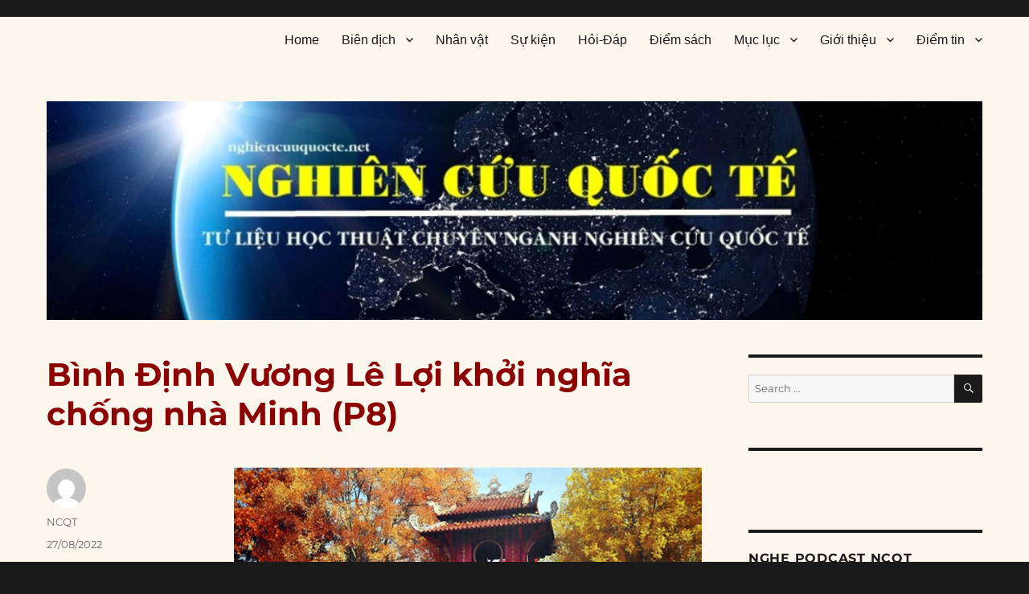

--- FILE ---
content_type: text/html; charset=UTF-8
request_url: https://nghiencuuquocte.org/2022/08/27/binh-dinh-vuong-le-loi-khoi-nghia-chong-nha-minh-p8/
body_size: 55753
content:
<!DOCTYPE html>
<html lang="en-US" class="no-js">
<head>
	<meta charset="UTF-8">
	<meta name="viewport" content="width=device-width, initial-scale=1">
	<link rel="profile" href="https://gmpg.org/xfn/11">
		<script type="a94fddc65c602564d7742fe0-text/javascript">(function(html){html.className = html.className.replace(/\bno-js\b/,'js')})(document.documentElement);</script>
<meta name='robots' content='index, follow, max-image-preview:large, max-snippet:-1, max-video-preview:-1' />

	<!-- This site is optimized with the Yoast SEO plugin v26.7 - https://yoast.com/wordpress/plugins/seo/ -->
	<title>Bình Định Vương Lê Lợi khởi nghĩa chống nhà Minh (P8)</title>
	<link rel="canonical" href="https://nghiencuuquocte.org/2022/08/27/binh-dinh-vuong-le-loi-khoi-nghia-chong-nha-minh-p8/" />
	<meta property="og:locale" content="en_US" />
	<meta property="og:type" content="article" />
	<meta property="og:title" content="Bình Định Vương Lê Lợi khởi nghĩa chống nhà Minh (P8)" />
	<meta property="og:description" content="Tác giả: Hồ Bạch Thảo Vào khoảng tháng 2 năm Bình Định Vương thứ 10 [26/2-27/3/1247] (Minh, Tuyên Đức năm thứ 2), Vương Thông lo củng cố phòng thủ thành Đông Quan, ý chờ viện binh tới. Bình Định Vương sai Nguyễn Trãi soạn thư, xét tình hình hai nước, phân tích lợi hại, chỉ &hellip; Continue reading &quot;Bình Định Vương Lê Lợi khởi nghĩa chống nhà Minh (P8)&quot;" />
	<meta property="og:url" content="https://nghiencuuquocte.org/2022/08/27/binh-dinh-vuong-le-loi-khoi-nghia-chong-nha-minh-p8/" />
	<meta property="og:site_name" content="Nghiên cứu quốc tế" />
	<meta property="article:publisher" content="https://www.facebook.com/DAnghiencuuquocte/" />
	<meta property="article:published_time" content="2022-08-26T23:55:09+00:00" />
	<meta property="og:image" content="https://nghiencuuquocte.org/wp-content/uploads/2019/03/Page1.jpg" />
	<meta name="author" content="NCQT" />
	<meta name="twitter:label1" content="Written by" />
	<meta name="twitter:data1" content="NCQT" />
	<meta name="twitter:label2" content="Est. reading time" />
	<meta name="twitter:data2" content="34 minutes" />
	<script type="application/ld+json" class="yoast-schema-graph">{"@context":"https://schema.org","@graph":[{"@type":"Article","@id":"https://nghiencuuquocte.org/2022/08/27/binh-dinh-vuong-le-loi-khoi-nghia-chong-nha-minh-p8/#article","isPartOf":{"@id":"https://nghiencuuquocte.org/2022/08/27/binh-dinh-vuong-le-loi-khoi-nghia-chong-nha-minh-p8/"},"author":{"name":"NCQT","@id":"https://nghiencuuquocte.org/#/schema/person/6a41988bb4ec9ed9841125be67b14aad"},"headline":"Bình Định Vương Lê Lợi khởi nghĩa chống nhà Minh (P8)","datePublished":"2022-08-26T23:55:09+00:00","mainEntityOfPage":{"@id":"https://nghiencuuquocte.org/2022/08/27/binh-dinh-vuong-le-loi-khoi-nghia-chong-nha-minh-p8/"},"wordCount":9105,"commentCount":0,"publisher":{"@id":"https://nghiencuuquocte.org/#organization"},"image":{"@id":"https://nghiencuuquocte.org/2022/08/27/binh-dinh-vuong-le-loi-khoi-nghia-chong-nha-minh-p8/#primaryimage"},"thumbnailUrl":"https://nghiencuuquocte.org/wp-content/uploads/2019/03/Page1.jpg","keywords":["Hồ Bạch Thảo","Lê Lợi","Lịch sử Việt Nam thời tự chủ"],"articleSection":["Bình luận","Lịch sử","Trung Quốc","Tư liệu","Việt Nam"],"inLanguage":"en-US","potentialAction":[{"@type":"CommentAction","name":"Comment","target":["https://nghiencuuquocte.org/2022/08/27/binh-dinh-vuong-le-loi-khoi-nghia-chong-nha-minh-p8/#respond"]}]},{"@type":"WebPage","@id":"https://nghiencuuquocte.org/2022/08/27/binh-dinh-vuong-le-loi-khoi-nghia-chong-nha-minh-p8/","url":"https://nghiencuuquocte.org/2022/08/27/binh-dinh-vuong-le-loi-khoi-nghia-chong-nha-minh-p8/","name":"Bình Định Vương Lê Lợi khởi nghĩa chống nhà Minh (P8)","isPartOf":{"@id":"https://nghiencuuquocte.org/#website"},"primaryImageOfPage":{"@id":"https://nghiencuuquocte.org/2022/08/27/binh-dinh-vuong-le-loi-khoi-nghia-chong-nha-minh-p8/#primaryimage"},"image":{"@id":"https://nghiencuuquocte.org/2022/08/27/binh-dinh-vuong-le-loi-khoi-nghia-chong-nha-minh-p8/#primaryimage"},"thumbnailUrl":"https://nghiencuuquocte.org/wp-content/uploads/2019/03/Page1.jpg","datePublished":"2022-08-26T23:55:09+00:00","breadcrumb":{"@id":"https://nghiencuuquocte.org/2022/08/27/binh-dinh-vuong-le-loi-khoi-nghia-chong-nha-minh-p8/#breadcrumb"},"inLanguage":"en-US","potentialAction":[{"@type":"ReadAction","target":["https://nghiencuuquocte.org/2022/08/27/binh-dinh-vuong-le-loi-khoi-nghia-chong-nha-minh-p8/"]}]},{"@type":"ImageObject","inLanguage":"en-US","@id":"https://nghiencuuquocte.org/2022/08/27/binh-dinh-vuong-le-loi-khoi-nghia-chong-nha-minh-p8/#primaryimage","url":"https://nghiencuuquocte.org/wp-content/uploads/2019/03/Page1.jpg","contentUrl":"https://nghiencuuquocte.org/wp-content/uploads/2019/03/Page1.jpg","width":800,"height":451},{"@type":"BreadcrumbList","@id":"https://nghiencuuquocte.org/2022/08/27/binh-dinh-vuong-le-loi-khoi-nghia-chong-nha-minh-p8/#breadcrumb","itemListElement":[{"@type":"ListItem","position":1,"name":"Trang chủ","item":"https://nghiencuuquocte.org/"},{"@type":"ListItem","position":2,"name":"Bình Định Vương Lê Lợi khởi nghĩa chống nhà Minh (P8)"}]},{"@type":"WebSite","@id":"https://nghiencuuquocte.org/#website","url":"https://nghiencuuquocte.org/","name":"Nghiên cứu quốc tế","description":"Tư liệu học thuật chuyên ngành nghiên cứu quốc tế","publisher":{"@id":"https://nghiencuuquocte.org/#organization"},"potentialAction":[{"@type":"SearchAction","target":{"@type":"EntryPoint","urlTemplate":"https://nghiencuuquocte.org/?s={search_term_string}"},"query-input":{"@type":"PropertyValueSpecification","valueRequired":true,"valueName":"search_term_string"}}],"inLanguage":"en-US"},{"@type":"Organization","@id":"https://nghiencuuquocte.org/#organization","name":"Nghiên cứu quốc tế","url":"https://nghiencuuquocte.org/","logo":{"@type":"ImageObject","inLanguage":"en-US","@id":"https://nghiencuuquocte.org/#/schema/logo/image/","url":"https://nghiencuuquocte.org/wp-content/uploads/2014/05/ncqt21.jpg","contentUrl":"https://nghiencuuquocte.org/wp-content/uploads/2014/05/ncqt21.jpg","width":300,"height":300,"caption":"Nghiên cứu quốc tế"},"image":{"@id":"https://nghiencuuquocte.org/#/schema/logo/image/"},"sameAs":["https://www.facebook.com/DAnghiencuuquocte/"]},{"@type":"Person","@id":"https://nghiencuuquocte.org/#/schema/person/6a41988bb4ec9ed9841125be67b14aad","name":"NCQT","image":{"@type":"ImageObject","inLanguage":"en-US","@id":"https://nghiencuuquocte.org/#/schema/person/image/","url":"https://secure.gravatar.com/avatar/6a920033f963691595c00cf28e77ad178a79cc048fc4c8fed955ed488a29a9bb?s=96&d=mm&r=g","contentUrl":"https://secure.gravatar.com/avatar/6a920033f963691595c00cf28e77ad178a79cc048fc4c8fed955ed488a29a9bb?s=96&d=mm&r=g","caption":"NCQT"},"sameAs":["http://lehonghiep.net/"],"url":"https://nghiencuuquocte.org/author/ncqt-2/"}]}</script>
	<!-- / Yoast SEO plugin. -->


<link rel='dns-prefetch' href='//static.addtoany.com' />
<link rel='dns-prefetch' href='//secure.gravatar.com' />
<link rel='dns-prefetch' href='//stats.wp.com' />
<link rel='dns-prefetch' href='//v0.wordpress.com' />
<link rel='preconnect' href='//c0.wp.com' />
<link rel="alternate" type="application/rss+xml" title="Nghiên cứu quốc tế &raquo; Feed" href="https://nghiencuuquocte.org/feed/" />
<link rel="alternate" type="application/rss+xml" title="Nghiên cứu quốc tế &raquo; Comments Feed" href="https://nghiencuuquocte.org/comments/feed/" />
<link rel="alternate" type="application/rss+xml" title="Nghiên cứu quốc tế &raquo; Bình Định Vương Lê Lợi khởi nghĩa chống nhà Minh (P8) Comments Feed" href="https://nghiencuuquocte.org/2022/08/27/binh-dinh-vuong-le-loi-khoi-nghia-chong-nha-minh-p8/feed/" />
<link rel="alternate" title="oEmbed (JSON)" type="application/json+oembed" href="https://nghiencuuquocte.org/wp-json/oembed/1.0/embed?url=https%3A%2F%2Fnghiencuuquocte.org%2F2022%2F08%2F27%2Fbinh-dinh-vuong-le-loi-khoi-nghia-chong-nha-minh-p8%2F" />
<link rel="alternate" title="oEmbed (XML)" type="text/xml+oembed" href="https://nghiencuuquocte.org/wp-json/oembed/1.0/embed?url=https%3A%2F%2Fnghiencuuquocte.org%2F2022%2F08%2F27%2Fbinh-dinh-vuong-le-loi-khoi-nghia-chong-nha-minh-p8%2F&#038;format=xml" />
		<!-- This site uses the Google Analytics by MonsterInsights plugin v9.11.1 - Using Analytics tracking - https://www.monsterinsights.com/ -->
							<script src="//www.googletagmanager.com/gtag/js?id=G-B95517WF7V"  data-cfasync="false" data-wpfc-render="false" async></script>
			<script data-cfasync="false" data-wpfc-render="false">
				var mi_version = '9.11.1';
				var mi_track_user = true;
				var mi_no_track_reason = '';
								var MonsterInsightsDefaultLocations = {"page_location":"https:\/\/nghiencuuquocte.org\/2022\/08\/27\/binh-dinh-vuong-le-loi-khoi-nghia-chong-nha-minh-p8\/"};
								if ( typeof MonsterInsightsPrivacyGuardFilter === 'function' ) {
					var MonsterInsightsLocations = (typeof MonsterInsightsExcludeQuery === 'object') ? MonsterInsightsPrivacyGuardFilter( MonsterInsightsExcludeQuery ) : MonsterInsightsPrivacyGuardFilter( MonsterInsightsDefaultLocations );
				} else {
					var MonsterInsightsLocations = (typeof MonsterInsightsExcludeQuery === 'object') ? MonsterInsightsExcludeQuery : MonsterInsightsDefaultLocations;
				}

								var disableStrs = [
										'ga-disable-G-B95517WF7V',
									];

				/* Function to detect opted out users */
				function __gtagTrackerIsOptedOut() {
					for (var index = 0; index < disableStrs.length; index++) {
						if (document.cookie.indexOf(disableStrs[index] + '=true') > -1) {
							return true;
						}
					}

					return false;
				}

				/* Disable tracking if the opt-out cookie exists. */
				if (__gtagTrackerIsOptedOut()) {
					for (var index = 0; index < disableStrs.length; index++) {
						window[disableStrs[index]] = true;
					}
				}

				/* Opt-out function */
				function __gtagTrackerOptout() {
					for (var index = 0; index < disableStrs.length; index++) {
						document.cookie = disableStrs[index] + '=true; expires=Thu, 31 Dec 2099 23:59:59 UTC; path=/';
						window[disableStrs[index]] = true;
					}
				}

				if ('undefined' === typeof gaOptout) {
					function gaOptout() {
						__gtagTrackerOptout();
					}
				}
								window.dataLayer = window.dataLayer || [];

				window.MonsterInsightsDualTracker = {
					helpers: {},
					trackers: {},
				};
				if (mi_track_user) {
					function __gtagDataLayer() {
						dataLayer.push(arguments);
					}

					function __gtagTracker(type, name, parameters) {
						if (!parameters) {
							parameters = {};
						}

						if (parameters.send_to) {
							__gtagDataLayer.apply(null, arguments);
							return;
						}

						if (type === 'event') {
														parameters.send_to = monsterinsights_frontend.v4_id;
							var hookName = name;
							if (typeof parameters['event_category'] !== 'undefined') {
								hookName = parameters['event_category'] + ':' + name;
							}

							if (typeof MonsterInsightsDualTracker.trackers[hookName] !== 'undefined') {
								MonsterInsightsDualTracker.trackers[hookName](parameters);
							} else {
								__gtagDataLayer('event', name, parameters);
							}
							
						} else {
							__gtagDataLayer.apply(null, arguments);
						}
					}

					__gtagTracker('js', new Date());
					__gtagTracker('set', {
						'developer_id.dZGIzZG': true,
											});
					if ( MonsterInsightsLocations.page_location ) {
						__gtagTracker('set', MonsterInsightsLocations);
					}
										__gtagTracker('config', 'G-B95517WF7V', {"forceSSL":"true"} );
										window.gtag = __gtagTracker;										(function () {
						/* https://developers.google.com/analytics/devguides/collection/analyticsjs/ */
						/* ga and __gaTracker compatibility shim. */
						var noopfn = function () {
							return null;
						};
						var newtracker = function () {
							return new Tracker();
						};
						var Tracker = function () {
							return null;
						};
						var p = Tracker.prototype;
						p.get = noopfn;
						p.set = noopfn;
						p.send = function () {
							var args = Array.prototype.slice.call(arguments);
							args.unshift('send');
							__gaTracker.apply(null, args);
						};
						var __gaTracker = function () {
							var len = arguments.length;
							if (len === 0) {
								return;
							}
							var f = arguments[len - 1];
							if (typeof f !== 'object' || f === null || typeof f.hitCallback !== 'function') {
								if ('send' === arguments[0]) {
									var hitConverted, hitObject = false, action;
									if ('event' === arguments[1]) {
										if ('undefined' !== typeof arguments[3]) {
											hitObject = {
												'eventAction': arguments[3],
												'eventCategory': arguments[2],
												'eventLabel': arguments[4],
												'value': arguments[5] ? arguments[5] : 1,
											}
										}
									}
									if ('pageview' === arguments[1]) {
										if ('undefined' !== typeof arguments[2]) {
											hitObject = {
												'eventAction': 'page_view',
												'page_path': arguments[2],
											}
										}
									}
									if (typeof arguments[2] === 'object') {
										hitObject = arguments[2];
									}
									if (typeof arguments[5] === 'object') {
										Object.assign(hitObject, arguments[5]);
									}
									if ('undefined' !== typeof arguments[1].hitType) {
										hitObject = arguments[1];
										if ('pageview' === hitObject.hitType) {
											hitObject.eventAction = 'page_view';
										}
									}
									if (hitObject) {
										action = 'timing' === arguments[1].hitType ? 'timing_complete' : hitObject.eventAction;
										hitConverted = mapArgs(hitObject);
										__gtagTracker('event', action, hitConverted);
									}
								}
								return;
							}

							function mapArgs(args) {
								var arg, hit = {};
								var gaMap = {
									'eventCategory': 'event_category',
									'eventAction': 'event_action',
									'eventLabel': 'event_label',
									'eventValue': 'event_value',
									'nonInteraction': 'non_interaction',
									'timingCategory': 'event_category',
									'timingVar': 'name',
									'timingValue': 'value',
									'timingLabel': 'event_label',
									'page': 'page_path',
									'location': 'page_location',
									'title': 'page_title',
									'referrer' : 'page_referrer',
								};
								for (arg in args) {
																		if (!(!args.hasOwnProperty(arg) || !gaMap.hasOwnProperty(arg))) {
										hit[gaMap[arg]] = args[arg];
									} else {
										hit[arg] = args[arg];
									}
								}
								return hit;
							}

							try {
								f.hitCallback();
							} catch (ex) {
							}
						};
						__gaTracker.create = newtracker;
						__gaTracker.getByName = newtracker;
						__gaTracker.getAll = function () {
							return [];
						};
						__gaTracker.remove = noopfn;
						__gaTracker.loaded = true;
						window['__gaTracker'] = __gaTracker;
					})();
									} else {
										console.log("");
					(function () {
						function __gtagTracker() {
							return null;
						}

						window['__gtagTracker'] = __gtagTracker;
						window['gtag'] = __gtagTracker;
					})();
									}
			</script>
							<!-- / Google Analytics by MonsterInsights -->
		<!-- ERROR: WP-Optimize Minify was not allowed to save its cache on - wp-content/cache/wpo-minify/1768105091/assets/wpo-minify-header-a6b512e2.min.css --><!-- Please check if the path above is correct and ensure your server has write permission there! --><style id='wp-img-auto-sizes-contain-inline-css'>
img:is([sizes=auto i],[sizes^="auto," i]){contain-intrinsic-size:3000px 1500px}
/*# sourceURL=wp-img-auto-sizes-contain-inline-css */
</style>
<style id='classic-theme-styles-inline-css'>
/*! This file is auto-generated */
.wp-block-button__link{color:#fff;background-color:#32373c;border-radius:9999px;box-shadow:none;text-decoration:none;padding:calc(.667em + 2px) calc(1.333em + 2px);font-size:1.125em}.wp-block-file__button{background:#32373c;color:#fff;text-decoration:none}
/*# sourceURL=/wp-includes/css/classic-themes.min.css */
</style>
<style id='jetpack_facebook_likebox-inline-css'>
.widget_facebook_likebox {
	overflow: hidden;
}

/*# sourceURL=https://nghiencuuquocte.org/wp-content/plugins/jetpack/modules/widgets/facebook-likebox/style.css */
</style>
<link rel='stylesheet' id='twentysixteen-jetpack-css' href='https://c0.wp.com/p/jetpack/15.4/modules/theme-tools/compat/twentysixteen.css' media='all' />
<link rel='stylesheet' id='wp-block-library-css' href='https://c0.wp.com/c/6.9/wp-includes/css/dist/block-library/style.min.css' media='all' />
<style id='global-styles-inline-css'>
:root{--wp--preset--aspect-ratio--square: 1;--wp--preset--aspect-ratio--4-3: 4/3;--wp--preset--aspect-ratio--3-4: 3/4;--wp--preset--aspect-ratio--3-2: 3/2;--wp--preset--aspect-ratio--2-3: 2/3;--wp--preset--aspect-ratio--16-9: 16/9;--wp--preset--aspect-ratio--9-16: 9/16;--wp--preset--color--black: #000000;--wp--preset--color--cyan-bluish-gray: #abb8c3;--wp--preset--color--white: #fff;--wp--preset--color--pale-pink: #f78da7;--wp--preset--color--vivid-red: #cf2e2e;--wp--preset--color--luminous-vivid-orange: #ff6900;--wp--preset--color--luminous-vivid-amber: #fcb900;--wp--preset--color--light-green-cyan: #7bdcb5;--wp--preset--color--vivid-green-cyan: #00d084;--wp--preset--color--pale-cyan-blue: #8ed1fc;--wp--preset--color--vivid-cyan-blue: #0693e3;--wp--preset--color--vivid-purple: #9b51e0;--wp--preset--color--dark-gray: #1a1a1a;--wp--preset--color--medium-gray: #686868;--wp--preset--color--light-gray: #e5e5e5;--wp--preset--color--blue-gray: #4d545c;--wp--preset--color--bright-blue: #007acc;--wp--preset--color--light-blue: #9adffd;--wp--preset--color--dark-brown: #402b30;--wp--preset--color--medium-brown: #774e24;--wp--preset--color--dark-red: #640c1f;--wp--preset--color--bright-red: #ff675f;--wp--preset--color--yellow: #ffef8e;--wp--preset--gradient--vivid-cyan-blue-to-vivid-purple: linear-gradient(135deg,rgb(6,147,227) 0%,rgb(155,81,224) 100%);--wp--preset--gradient--light-green-cyan-to-vivid-green-cyan: linear-gradient(135deg,rgb(122,220,180) 0%,rgb(0,208,130) 100%);--wp--preset--gradient--luminous-vivid-amber-to-luminous-vivid-orange: linear-gradient(135deg,rgb(252,185,0) 0%,rgb(255,105,0) 100%);--wp--preset--gradient--luminous-vivid-orange-to-vivid-red: linear-gradient(135deg,rgb(255,105,0) 0%,rgb(207,46,46) 100%);--wp--preset--gradient--very-light-gray-to-cyan-bluish-gray: linear-gradient(135deg,rgb(238,238,238) 0%,rgb(169,184,195) 100%);--wp--preset--gradient--cool-to-warm-spectrum: linear-gradient(135deg,rgb(74,234,220) 0%,rgb(151,120,209) 20%,rgb(207,42,186) 40%,rgb(238,44,130) 60%,rgb(251,105,98) 80%,rgb(254,248,76) 100%);--wp--preset--gradient--blush-light-purple: linear-gradient(135deg,rgb(255,206,236) 0%,rgb(152,150,240) 100%);--wp--preset--gradient--blush-bordeaux: linear-gradient(135deg,rgb(254,205,165) 0%,rgb(254,45,45) 50%,rgb(107,0,62) 100%);--wp--preset--gradient--luminous-dusk: linear-gradient(135deg,rgb(255,203,112) 0%,rgb(199,81,192) 50%,rgb(65,88,208) 100%);--wp--preset--gradient--pale-ocean: linear-gradient(135deg,rgb(255,245,203) 0%,rgb(182,227,212) 50%,rgb(51,167,181) 100%);--wp--preset--gradient--electric-grass: linear-gradient(135deg,rgb(202,248,128) 0%,rgb(113,206,126) 100%);--wp--preset--gradient--midnight: linear-gradient(135deg,rgb(2,3,129) 0%,rgb(40,116,252) 100%);--wp--preset--font-size--small: 13px;--wp--preset--font-size--medium: 20px;--wp--preset--font-size--large: 36px;--wp--preset--font-size--x-large: 42px;--wp--preset--spacing--20: 0.44rem;--wp--preset--spacing--30: 0.67rem;--wp--preset--spacing--40: 1rem;--wp--preset--spacing--50: 1.5rem;--wp--preset--spacing--60: 2.25rem;--wp--preset--spacing--70: 3.38rem;--wp--preset--spacing--80: 5.06rem;--wp--preset--shadow--natural: 6px 6px 9px rgba(0, 0, 0, 0.2);--wp--preset--shadow--deep: 12px 12px 50px rgba(0, 0, 0, 0.4);--wp--preset--shadow--sharp: 6px 6px 0px rgba(0, 0, 0, 0.2);--wp--preset--shadow--outlined: 6px 6px 0px -3px rgb(255, 255, 255), 6px 6px rgb(0, 0, 0);--wp--preset--shadow--crisp: 6px 6px 0px rgb(0, 0, 0);}:where(.is-layout-flex){gap: 0.5em;}:where(.is-layout-grid){gap: 0.5em;}body .is-layout-flex{display: flex;}.is-layout-flex{flex-wrap: wrap;align-items: center;}.is-layout-flex > :is(*, div){margin: 0;}body .is-layout-grid{display: grid;}.is-layout-grid > :is(*, div){margin: 0;}:where(.wp-block-columns.is-layout-flex){gap: 2em;}:where(.wp-block-columns.is-layout-grid){gap: 2em;}:where(.wp-block-post-template.is-layout-flex){gap: 1.25em;}:where(.wp-block-post-template.is-layout-grid){gap: 1.25em;}.has-black-color{color: var(--wp--preset--color--black) !important;}.has-cyan-bluish-gray-color{color: var(--wp--preset--color--cyan-bluish-gray) !important;}.has-white-color{color: var(--wp--preset--color--white) !important;}.has-pale-pink-color{color: var(--wp--preset--color--pale-pink) !important;}.has-vivid-red-color{color: var(--wp--preset--color--vivid-red) !important;}.has-luminous-vivid-orange-color{color: var(--wp--preset--color--luminous-vivid-orange) !important;}.has-luminous-vivid-amber-color{color: var(--wp--preset--color--luminous-vivid-amber) !important;}.has-light-green-cyan-color{color: var(--wp--preset--color--light-green-cyan) !important;}.has-vivid-green-cyan-color{color: var(--wp--preset--color--vivid-green-cyan) !important;}.has-pale-cyan-blue-color{color: var(--wp--preset--color--pale-cyan-blue) !important;}.has-vivid-cyan-blue-color{color: var(--wp--preset--color--vivid-cyan-blue) !important;}.has-vivid-purple-color{color: var(--wp--preset--color--vivid-purple) !important;}.has-black-background-color{background-color: var(--wp--preset--color--black) !important;}.has-cyan-bluish-gray-background-color{background-color: var(--wp--preset--color--cyan-bluish-gray) !important;}.has-white-background-color{background-color: var(--wp--preset--color--white) !important;}.has-pale-pink-background-color{background-color: var(--wp--preset--color--pale-pink) !important;}.has-vivid-red-background-color{background-color: var(--wp--preset--color--vivid-red) !important;}.has-luminous-vivid-orange-background-color{background-color: var(--wp--preset--color--luminous-vivid-orange) !important;}.has-luminous-vivid-amber-background-color{background-color: var(--wp--preset--color--luminous-vivid-amber) !important;}.has-light-green-cyan-background-color{background-color: var(--wp--preset--color--light-green-cyan) !important;}.has-vivid-green-cyan-background-color{background-color: var(--wp--preset--color--vivid-green-cyan) !important;}.has-pale-cyan-blue-background-color{background-color: var(--wp--preset--color--pale-cyan-blue) !important;}.has-vivid-cyan-blue-background-color{background-color: var(--wp--preset--color--vivid-cyan-blue) !important;}.has-vivid-purple-background-color{background-color: var(--wp--preset--color--vivid-purple) !important;}.has-black-border-color{border-color: var(--wp--preset--color--black) !important;}.has-cyan-bluish-gray-border-color{border-color: var(--wp--preset--color--cyan-bluish-gray) !important;}.has-white-border-color{border-color: var(--wp--preset--color--white) !important;}.has-pale-pink-border-color{border-color: var(--wp--preset--color--pale-pink) !important;}.has-vivid-red-border-color{border-color: var(--wp--preset--color--vivid-red) !important;}.has-luminous-vivid-orange-border-color{border-color: var(--wp--preset--color--luminous-vivid-orange) !important;}.has-luminous-vivid-amber-border-color{border-color: var(--wp--preset--color--luminous-vivid-amber) !important;}.has-light-green-cyan-border-color{border-color: var(--wp--preset--color--light-green-cyan) !important;}.has-vivid-green-cyan-border-color{border-color: var(--wp--preset--color--vivid-green-cyan) !important;}.has-pale-cyan-blue-border-color{border-color: var(--wp--preset--color--pale-cyan-blue) !important;}.has-vivid-cyan-blue-border-color{border-color: var(--wp--preset--color--vivid-cyan-blue) !important;}.has-vivid-purple-border-color{border-color: var(--wp--preset--color--vivid-purple) !important;}.has-vivid-cyan-blue-to-vivid-purple-gradient-background{background: var(--wp--preset--gradient--vivid-cyan-blue-to-vivid-purple) !important;}.has-light-green-cyan-to-vivid-green-cyan-gradient-background{background: var(--wp--preset--gradient--light-green-cyan-to-vivid-green-cyan) !important;}.has-luminous-vivid-amber-to-luminous-vivid-orange-gradient-background{background: var(--wp--preset--gradient--luminous-vivid-amber-to-luminous-vivid-orange) !important;}.has-luminous-vivid-orange-to-vivid-red-gradient-background{background: var(--wp--preset--gradient--luminous-vivid-orange-to-vivid-red) !important;}.has-very-light-gray-to-cyan-bluish-gray-gradient-background{background: var(--wp--preset--gradient--very-light-gray-to-cyan-bluish-gray) !important;}.has-cool-to-warm-spectrum-gradient-background{background: var(--wp--preset--gradient--cool-to-warm-spectrum) !important;}.has-blush-light-purple-gradient-background{background: var(--wp--preset--gradient--blush-light-purple) !important;}.has-blush-bordeaux-gradient-background{background: var(--wp--preset--gradient--blush-bordeaux) !important;}.has-luminous-dusk-gradient-background{background: var(--wp--preset--gradient--luminous-dusk) !important;}.has-pale-ocean-gradient-background{background: var(--wp--preset--gradient--pale-ocean) !important;}.has-electric-grass-gradient-background{background: var(--wp--preset--gradient--electric-grass) !important;}.has-midnight-gradient-background{background: var(--wp--preset--gradient--midnight) !important;}.has-small-font-size{font-size: var(--wp--preset--font-size--small) !important;}.has-medium-font-size{font-size: var(--wp--preset--font-size--medium) !important;}.has-large-font-size{font-size: var(--wp--preset--font-size--large) !important;}.has-x-large-font-size{font-size: var(--wp--preset--font-size--x-large) !important;}
/*# sourceURL=global-styles-inline-css */
</style>

<link rel='stylesheet' id='wpo_min-header-3-css' href='https://nghiencuuquocte.org/wp-content/cache/wpo-minify/1768105091/assets/wpo-minify-header-2b111f0e.min.css' media='all' />
<link rel='stylesheet' id='dashicons-css' href='https://c0.wp.com/c/6.9/wp-includes/css/dashicons.min.css' media='all' />
<link rel='stylesheet' id='wpo_min-header-5-css' href='https://nghiencuuquocte.org/wp-content/cache/wpo-minify/1768105091/assets/wpo-minify-header-5ab9243a.min.css' media='all' />
<link rel='stylesheet' id='genericons-css' href='https://c0.wp.com/p/jetpack/15.4/_inc/genericons/genericons/genericons.css' media='all' />
<link rel='stylesheet' id='wpo_min-header-7-css' href='https://nghiencuuquocte.org/wp-content/cache/wpo-minify/1768105091/assets/wpo-minify-header-d02e1f88.min.css' media='all' />
<link rel='stylesheet' id='jetpack-subscriptions-css' href='https://c0.wp.com/p/jetpack/15.4/_inc/build/subscriptions/subscriptions.min.css' media='all' />
<link rel='stylesheet' id='wpo_min-header-11-css' href='https://nghiencuuquocte.org/wp-content/cache/wpo-minify/1768105091/assets/wpo-minify-header-d143273b.min.css' media='all' />
<script src="https://c0.wp.com/c/6.9/wp-includes/js/jquery/jquery.min.js" id="jquery-core-js" type="a94fddc65c602564d7742fe0-text/javascript"></script>
<script src="https://c0.wp.com/c/6.9/wp-includes/js/jquery/jquery-migrate.min.js" id="jquery-migrate-js" type="a94fddc65c602564d7742fe0-text/javascript"></script>
<script src="https://nghiencuuquocte.org/wp-content/cache/wpo-minify/1768105091/assets/wpo-minify-header-59a40ecd.min.js" id="wpo_min-header-0-js" async data-wp-strategy="async" type="a94fddc65c602564d7742fe0-text/javascript"></script>
<script id="addtoany-core-js-before" type="a94fddc65c602564d7742fe0-text/javascript">
window.a2a_config=window.a2a_config||{};a2a_config.callbacks=[];a2a_config.overlays=[];a2a_config.templates={};

//# sourceURL=addtoany-core-js-before
</script>
<script defer src="https://static.addtoany.com/menu/page.js" id="addtoany-core-js" type="a94fddc65c602564d7742fe0-text/javascript"></script>
<script defer src="https://nghiencuuquocte.org/wp-content/cache/wpo-minify/1768105091/assets/wpo-minify-header-c36f0ac6.min.js" id="wpo_min-header-4-js" type="a94fddc65c602564d7742fe0-text/javascript"></script>
<script id="wpo_min-header-5-js-extra" type="a94fddc65c602564d7742fe0-text/javascript">
var screenReaderText = {"expand":"expand child menu","collapse":"collapse child menu"};
//# sourceURL=wpo_min-header-5-js-extra
</script>
<script src="https://nghiencuuquocte.org/wp-content/cache/wpo-minify/1768105091/assets/wpo-minify-header-11910d1f.min.js" id="wpo_min-header-5-js" defer data-wp-strategy="defer" type="a94fddc65c602564d7742fe0-text/javascript"></script>
<link rel="https://api.w.org/" href="https://nghiencuuquocte.org/wp-json/" /><link rel="alternate" title="JSON" type="application/json" href="https://nghiencuuquocte.org/wp-json/wp/v2/posts/47342" /><link rel="EditURI" type="application/rsd+xml" title="RSD" href="https://nghiencuuquocte.org/xmlrpc.php?rsd" />
<meta name="generator" content="WordPress 6.9" />
<link rel='shortlink' href='https://wp.me/p4eGiA-cjA' />
  <script src="https://cdn.onesignal.com/sdks/web/v16/OneSignalSDK.page.js" defer type="a94fddc65c602564d7742fe0-text/javascript"></script>
  <script type="a94fddc65c602564d7742fe0-text/javascript">
          window.OneSignalDeferred = window.OneSignalDeferred || [];
          OneSignalDeferred.push(async function(OneSignal) {
            await OneSignal.init({
              appId: "61ea78fa-cca3-49f0-b250-9674bd4447bd",
              serviceWorkerOverrideForTypical: true,
              path: "https://nghiencuuquocte.org/wp-content/plugins/onesignal-free-web-push-notifications/sdk_files/",
              serviceWorkerParam: { scope: "/wp-content/plugins/onesignal-free-web-push-notifications/sdk_files/push/onesignal/" },
              serviceWorkerPath: "OneSignalSDKWorker.js",
            });
          });

          // Unregister the legacy OneSignal service worker to prevent scope conflicts
          if (navigator.serviceWorker) {
            navigator.serviceWorker.getRegistrations().then((registrations) => {
              // Iterate through all registered service workers
              registrations.forEach((registration) => {
                // Check the script URL to identify the specific service worker
                if (registration.active && registration.active.scriptURL.includes('OneSignalSDKWorker.js.php')) {
                  // Unregister the service worker
                  registration.unregister().then((success) => {
                    if (success) {
                      console.log('OneSignalSW: Successfully unregistered:', registration.active.scriptURL);
                    } else {
                      console.log('OneSignalSW: Failed to unregister:', registration.active.scriptURL);
                    }
                  });
                }
              });
            }).catch((error) => {
              console.error('Error fetching service worker registrations:', error);
            });
        }
        </script>
	<style>img#wpstats{display:none}</style>
				<style type="text/css">.pp-podcast {opacity: 0;}</style>
				<style type="text/css" id="twentysixteen-header-css">
		.site-branding {
			margin: 0 auto 0 0;
		}

		.site-branding .site-title,
		.site-description {
			clip: rect(1px, 1px, 1px, 1px);
			position: absolute;
		}
		</style>
		<link rel="icon" href="https://nghiencuuquocte.org/wp-content/uploads/2014/05/ncqt21-144x144.jpg" sizes="32x32" />
<link rel="icon" href="https://nghiencuuquocte.org/wp-content/uploads/2014/05/ncqt21.jpg" sizes="192x192" />
<link rel="apple-touch-icon" href="https://nghiencuuquocte.org/wp-content/uploads/2014/05/ncqt21.jpg" />
<meta name="msapplication-TileImage" content="https://nghiencuuquocte.org/wp-content/uploads/2014/05/ncqt21.jpg" />
		<style id="wp-custom-css">
			.widget li a, .widget a {
font-family: verdana !important;
font-weight: 500;
font-size: 14px !important;
}
.home article {
margin-bottom: 20px !important;
border-bottom: 0px solid grey;
}
.main-navigation a {
font-size: 16px !important;
font-family: Arial !important;
}
blockquote {
border-top: 0px solid darkcyan !important;
font-size: 16px !important;
font-family: calibri !important;
}
#masthead {
padding-top: 0px !important;
padding-bottom: 15px !important;
}
p { 
font-size:16px; 
} 
p { 
font-family:verdana; 
}
ul {
font-size: 16px !important;
	font-family:verdana; 
}
.post-navigation a {
color: #1a1a1a;
display: block;
padding: 12px !important;
}
.post-navigation * {
font-size: 18px !important;
color: darkred !important;
}
.entry-title, .entry-title a {
color: darkred !important;
}
.site-inner {
max-width: 1400px;
}
.header-image img {
width: 100%;
}
.site {
margin: 0px;
width: 100%;
}
.site-footer .main-navigation {
  display: none;
}
a:visited {color:darkblue;} /* visited link */
a:hover {color:darkred;} /* mouse over link */
.page-template-default #primary {
width: 85% !important;
margin-left: auto !important;
margin-right: auto !important;
float: none !important;
}
.page-template-default #secondary {
display: none !important;
}		</style>
		<link rel='stylesheet' id='jetpack-top-posts-widget-css' href='https://c0.wp.com/p/jetpack/15.4/modules/widgets/top-posts/style.css' media='all' />
<link rel='stylesheet' id='wpo_min-footer-3-css' href='https://nghiencuuquocte.org/wp-content/cache/wpo-minify/1768105091/assets/wpo-minify-footer-8f530e0f.min.css' media='all' />
</head>

<body class="wp-singular post-template-default single single-post postid-47342 single-format-standard wp-embed-responsive wp-theme-twentysixteen group-blog">

<script type="a94fddc65c602564d7742fe0-text/javascript" id="bbp-swap-no-js-body-class">
	document.body.className = document.body.className.replace( 'bbp-no-js', 'bbp-js' );
</script>

<div id="page" class="site">
	<div class="site-inner">
		<a class="skip-link screen-reader-text" href="#content">
			Skip to content		</a>

		<header id="masthead" class="site-header">
			<div class="site-header-main">
				<div class="site-branding">
					
											<p class="site-title"><a href="https://nghiencuuquocte.org/" rel="home">Nghiên cứu quốc tế</a></p>
												<p class="site-description">Tư liệu học thuật chuyên ngành nghiên cứu quốc tế</p>
									</div><!-- .site-branding -->

									<button id="menu-toggle" class="menu-toggle">Menu</button>

					<div id="site-header-menu" class="site-header-menu">
													<nav id="site-navigation" class="main-navigation" aria-label="Primary Menu">
								<div class="menu-new-container"><ul id="menu-new" class="primary-menu"><li id="menu-item-2411" class="menu-item menu-item-type-custom menu-item-object-custom menu-item-home menu-item-2411"><a href="https://nghiencuuquocte.org/" title="Trang chủ">Home</a></li>
<li id="menu-item-3372" class="menu-item menu-item-type-taxonomy menu-item-object-category menu-item-has-children menu-item-3372"><a href="https://nghiencuuquocte.org/category/bien-dich/">Biên dịch</a>
<ul class="sub-menu">
	<li id="menu-item-2412" class="menu-item menu-item-type-taxonomy menu-item-object-category current-post-ancestor current-menu-parent current-post-parent menu-item-has-children menu-item-2412"><a href="https://nghiencuuquocte.org/category/binh-luan/">Bình luận</a>
	<ul class="sub-menu">
		<li id="menu-item-2633" class="menu-item menu-item-type-post_type menu-item-object-page menu-item-2633"><a href="https://nghiencuuquocte.org/huong-dan-gui-bai/">Hướng dẫn gửi bài</a></li>
	</ul>
</li>
	<li id="menu-item-2599" class="menu-item menu-item-type-taxonomy menu-item-object-category menu-item-has-children menu-item-2599"><a href="https://nghiencuuquocte.org/category/ctan/quan-su-chien-luoc/">Quân sự</a>
	<ul class="sub-menu">
		<li id="menu-item-12051" class="menu-item menu-item-type-custom menu-item-object-custom menu-item-12051"><a href="https://nghiencuuquocte.org/tag/chuyen-dong-quoc-phong/">Chuyển động quốc phòng</a></li>
		<li id="menu-item-4959" class="menu-item menu-item-type-post_type menu-item-object-page menu-item-4959"><a href="https://nghiencuuquocte.org/gioi-thieu-quan-su-chien-luoc/">Giới thiệu chuyên mục</a></li>
	</ul>
</li>
	<li id="menu-item-21448" class="menu-item menu-item-type-taxonomy menu-item-object-category menu-item-21448"><a href="https://nghiencuuquocte.org/category/xa-luan/">Xã luận</a></li>
</ul>
</li>
<li id="menu-item-6832" class="menu-item menu-item-type-taxonomy menu-item-object-category menu-item-6832"><a href="https://nghiencuuquocte.org/category/nhan-vat/">Nhân vật</a></li>
<li id="menu-item-6359" class="menu-item menu-item-type-taxonomy menu-item-object-category menu-item-6359"><a href="https://nghiencuuquocte.org/category/su-kien/">Sự kiện</a></li>
<li id="menu-item-10852" class="menu-item menu-item-type-taxonomy menu-item-object-category menu-item-10852"><a href="https://nghiencuuquocte.org/category/hoi-dap/">Hỏi-Đáp</a></li>
<li id="menu-item-27575" class="menu-item menu-item-type-taxonomy menu-item-object-category menu-item-27575"><a href="https://nghiencuuquocte.org/category/diem-sach/">Điểm sách</a></li>
<li id="menu-item-2419" class="menu-item menu-item-type-post_type menu-item-object-page menu-item-has-children menu-item-2419"><a href="https://nghiencuuquocte.org/muc-luc/">Mục lục</a>
<ul class="sub-menu">
	<li id="menu-item-2595" class="menu-item menu-item-type-taxonomy menu-item-object-category menu-item-has-children menu-item-2595"><a href="https://nghiencuuquocte.org/category/ctan/">Chính trị &#8211; An ninh</a>
	<ul class="sub-menu">
		<li id="menu-item-2596" class="menu-item menu-item-type-taxonomy menu-item-object-category menu-item-2596"><a href="https://nghiencuuquocte.org/category/ctan/an-ninh-ca-tbd/">An ninh CA-TBD</a></li>
		<li id="menu-item-2597" class="menu-item menu-item-type-taxonomy menu-item-object-category menu-item-2597"><a href="https://nghiencuuquocte.org/category/ctan/an-ninh-quoc-te/">An ninh quốc tế</a></li>
		<li id="menu-item-2598" class="menu-item menu-item-type-taxonomy menu-item-object-category menu-item-2598"><a href="https://nghiencuuquocte.org/category/ctan/chinh-tri-quoc-te/">Chính trị quốc tế</a></li>
		<li id="menu-item-3917" class="menu-item menu-item-type-taxonomy menu-item-object-category menu-item-3917"><a href="https://nghiencuuquocte.org/category/ctan/dia-chinh-tri-2/">Địa chính trị</a></li>
		<li id="menu-item-2600" class="menu-item menu-item-type-taxonomy menu-item-object-category menu-item-2600"><a href="https://nghiencuuquocte.org/category/ctan/tranh-chap-bien-dong/">Tranh chấp Biển Đông</a></li>
	</ul>
</li>
	<li id="menu-item-2609" class="menu-item menu-item-type-taxonomy menu-item-object-category menu-item-has-children menu-item-2609"><a href="https://nghiencuuquocte.org/category/ktlp/">Kinh tế &#8211; Luật pháp</a>
	<ul class="sub-menu">
		<li id="menu-item-2601" class="menu-item menu-item-type-taxonomy menu-item-object-category menu-item-2601"><a href="https://nghiencuuquocte.org/category/ktlp/kinh-te-chinh-tri-quoc-te/">Kinh tế chính trị quốc tế</a></li>
		<li id="menu-item-2602" class="menu-item menu-item-type-taxonomy menu-item-object-category menu-item-2602"><a href="https://nghiencuuquocte.org/category/ktlp/kinh-te-quoc-te/">Kinh tế quốc tế</a></li>
		<li id="menu-item-2603" class="menu-item menu-item-type-taxonomy menu-item-object-category menu-item-2603"><a href="https://nghiencuuquocte.org/category/ktlp/lich-su-kinh-te/">Lịch sử kinh tế</a></li>
		<li id="menu-item-2604" class="menu-item menu-item-type-taxonomy menu-item-object-category menu-item-2604"><a href="https://nghiencuuquocte.org/category/ktlp/luat-phap-quoc-te/">Luật pháp quốc tế</a></li>
	</ul>
</li>
	<li id="menu-item-2610" class="menu-item menu-item-type-taxonomy menu-item-object-category current-post-ancestor menu-item-has-children menu-item-2610"><a href="https://nghiencuuquocte.org/category/qgkv/">Quốc gia &#8211; Khu vực</a>
	<ul class="sub-menu">
		<li id="menu-item-2605" class="menu-item menu-item-type-taxonomy menu-item-object-category menu-item-2605"><a href="https://nghiencuuquocte.org/category/qgkv/asean/">ASEAN</a></li>
		<li id="menu-item-32402" class="menu-item menu-item-type-taxonomy menu-item-object-category menu-item-32402"><a href="https://nghiencuuquocte.org/category/qgkv/an-do/">Ấn Độ</a></li>
		<li id="menu-item-13044" class="menu-item menu-item-type-taxonomy menu-item-object-category menu-item-13044"><a href="https://nghiencuuquocte.org/category/qgkv/chau-my/">Châu Mỹ</a></li>
		<li id="menu-item-2606" class="menu-item menu-item-type-taxonomy menu-item-object-category menu-item-2606"><a href="https://nghiencuuquocte.org/category/qgkv/hoa-ky/">Hoa Kỳ</a></li>
		<li id="menu-item-3482" class="menu-item menu-item-type-taxonomy menu-item-object-category menu-item-3482"><a href="https://nghiencuuquocte.org/category/qgkv/nga-au/">Châu Âu</a></li>
		<li id="menu-item-32235" class="menu-item menu-item-type-custom menu-item-object-custom menu-item-32235"><a href="https://nghiencuuquocte.org/tag/nga/">Nga</a></li>
		<li id="menu-item-3475" class="menu-item menu-item-type-taxonomy menu-item-object-category menu-item-3475"><a href="https://nghiencuuquocte.org/category/qgkv/nhat-ban/">Nhật Bản</a></li>
		<li id="menu-item-3483" class="menu-item menu-item-type-taxonomy menu-item-object-category menu-item-3483"><a href="https://nghiencuuquocte.org/category/qgkv/taya-chauphi/">Tây Á &#8211; Châu Phi</a></li>
		<li id="menu-item-2607" class="menu-item menu-item-type-taxonomy menu-item-object-category current-post-ancestor current-menu-parent current-post-parent menu-item-2607"><a href="https://nghiencuuquocte.org/category/qgkv/trung-quoc/">Trung Quốc</a></li>
		<li id="menu-item-2608" class="menu-item menu-item-type-taxonomy menu-item-object-category current-post-ancestor current-menu-parent current-post-parent menu-item-2608"><a href="https://nghiencuuquocte.org/category/qgkv/viet-nam/">Việt Nam</a></li>
	</ul>
</li>
	<li id="menu-item-2586" class="menu-item menu-item-type-taxonomy menu-item-object-category current-post-ancestor menu-item-has-children menu-item-2586"><a href="https://nghiencuuquocte.org/category/vande/">Các vấn đề chung</a>
	<ul class="sub-menu">
		<li id="menu-item-2587" class="menu-item menu-item-type-taxonomy menu-item-object-category menu-item-2587"><a href="https://nghiencuuquocte.org/category/vande/cac-van-de-toan-cau/">Các vấn đề toàn cầu</a></li>
		<li id="menu-item-10460" class="menu-item menu-item-type-taxonomy menu-item-object-category menu-item-10460"><a href="https://nghiencuuquocte.org/category/vande/chinh-sach-cong/">Chính sách công</a></li>
		<li id="menu-item-2588" class="menu-item menu-item-type-taxonomy menu-item-object-category menu-item-2588"><a href="https://nghiencuuquocte.org/category/vande/chinh-tri-hoc-dai-cuong/">Chính trị học đại cương</a></li>
		<li id="menu-item-2589" class="menu-item menu-item-type-taxonomy menu-item-object-category menu-item-2589"><a href="https://nghiencuuquocte.org/category/vande/kinh-dien/">Kinh điển</a></li>
		<li id="menu-item-2590" class="menu-item menu-item-type-taxonomy menu-item-object-category current-post-ancestor current-menu-parent current-post-parent menu-item-2590"><a href="https://nghiencuuquocte.org/category/vande/lich-su/">Lịch sử</a></li>
		<li id="menu-item-2591" class="menu-item menu-item-type-taxonomy menu-item-object-category menu-item-2591"><a href="https://nghiencuuquocte.org/category/vande/ly-thuyet-qhqt/">Lý thuyết QHQT</a></li>
		<li id="menu-item-2592" class="menu-item menu-item-type-taxonomy menu-item-object-category menu-item-2592"><a href="https://nghiencuuquocte.org/category/vande/nhap-mon-qhqt/">Nhập môn QHQT</a></li>
		<li id="menu-item-4284" class="menu-item menu-item-type-taxonomy menu-item-object-category menu-item-4284"><a href="https://nghiencuuquocte.org/category/vande/phan-tich-csdn/">Phân tích CSĐN</a></li>
		<li id="menu-item-2593" class="menu-item menu-item-type-taxonomy menu-item-object-category menu-item-2593"><a href="https://nghiencuuquocte.org/category/vande/phuong-phap-nckh/">Phương pháp NCKH</a></li>
		<li id="menu-item-13043" class="menu-item menu-item-type-taxonomy menu-item-object-category menu-item-13043"><a href="https://nghiencuuquocte.org/category/vande/ton-giao/">Tôn giáo</a></li>
		<li id="menu-item-29270" class="menu-item menu-item-type-taxonomy menu-item-object-category menu-item-29270"><a href="https://nghiencuuquocte.org/category/vande/van-minh-nhan-loai/">Văn minh nhân loại</a></li>
	</ul>
</li>
	<li id="menu-item-20018" class="menu-item menu-item-type-custom menu-item-object-custom menu-item-20018"><a href="https://nghiencuuquocte.org/tag/infographic/">Infographic</a></li>
	<li id="menu-item-18096" class="menu-item menu-item-type-post_type menu-item-object-page menu-item-18096"><a href="https://nghiencuuquocte.org/muc-luc-so-tay-thuat-ngu-qhqt/">Sổ tay Thuật ngữ QHQT</a></li>
	<li id="menu-item-38547" class="menu-item menu-item-type-post_type menu-item-object-page menu-item-38547"><a href="https://nghiencuuquocte.org/tu-dien-ngoai-giao/">Từ điển Ngoại giao</a></li>
	<li id="menu-item-4761" class="menu-item menu-item-type-post_type menu-item-object-page menu-item-4761"><a href="https://nghiencuuquocte.org/sach-dich/">Sách dịch</a></li>
	<li id="menu-item-2465" class="menu-item menu-item-type-taxonomy menu-item-object-category menu-item-has-children menu-item-2465"><a href="https://nghiencuuquocte.org/category/an-pham/">Ấn phẩm</a>
	<ul class="sub-menu">
		<li id="menu-item-2467" class="menu-item menu-item-type-taxonomy menu-item-object-category menu-item-2467"><a href="https://nghiencuuquocte.org/category/an-pham/tieng-viet/">Tiếng Việt</a></li>
		<li id="menu-item-2466" class="menu-item menu-item-type-taxonomy menu-item-object-category menu-item-2466"><a href="https://nghiencuuquocte.org/category/an-pham/tieng-anh/">Tiếng Anh</a></li>
	</ul>
</li>
	<li id="menu-item-15731" class="menu-item menu-item-type-taxonomy menu-item-object-category current-post-ancestor current-menu-parent current-post-parent menu-item-15731"><a href="https://nghiencuuquocte.org/category/tu-lieu/">Tư liệu</a></li>
	<li id="menu-item-15716" class="menu-item menu-item-type-taxonomy menu-item-object-category menu-item-15716"><a href="https://nghiencuuquocte.org/category/video/">Video</a></li>
	<li id="menu-item-2420" class="menu-item menu-item-type-post_type menu-item-object-page menu-item-has-children menu-item-2420"><a href="https://nghiencuuquocte.org/forums/">Diễn đàn</a>
	<ul class="sub-menu">
		<li id="menu-item-2428" class="menu-item menu-item-type-post_type menu-item-object-page menu-item-2428"><a href="https://nghiencuuquocte.org/register/">Đăng ký thành viên</a></li>
		<li id="menu-item-2460" class="menu-item menu-item-type-custom menu-item-object-custom menu-item-2460"><a href="https://nghiencuuquocte.org/forums/topic/huong-dan-su-dung-dien-dan/">Hướng dẫn sử dụng</a></li>
		<li id="menu-item-2430" class="menu-item menu-item-type-post_type menu-item-object-page menu-item-2430"><a href="https://nghiencuuquocte.org/login/">Đăng nhập</a></li>
	</ul>
</li>
</ul>
</li>
<li id="menu-item-3443" class="menu-item menu-item-type-post_type menu-item-object-page menu-item-has-children menu-item-3443"><a href="https://nghiencuuquocte.org/about/">Giới thiệu</a>
<ul class="sub-menu">
	<li id="menu-item-2417" class="menu-item menu-item-type-post_type menu-item-object-page current-post-parent menu-item-2417"><a href="https://nghiencuuquocte.org/dang-ky-cong-tac/">Đăng ký cộng tác</a></li>
	<li id="menu-item-2415" class="menu-item menu-item-type-post_type menu-item-object-page menu-item-2415"><a href="https://nghiencuuquocte.org/nhan-su/">Ban Biên tập</a></li>
	<li id="menu-item-2416" class="menu-item menu-item-type-post_type menu-item-object-page menu-item-2416"><a href="https://nghiencuuquocte.org/dich-gia/">Dịch giả</a></li>
	<li id="menu-item-2585" class="menu-item menu-item-type-taxonomy menu-item-object-category menu-item-2585"><a href="https://nghiencuuquocte.org/category/thong-bao/">Thông báo</a></li>
	<li id="menu-item-4092" class="menu-item menu-item-type-custom menu-item-object-custom menu-item-4092"><a href="https://nghiencuuquocte.org/2014/10/16/huong-dan-khai-thac-hieu-qua-nghiencuuquocte-net/">Cách khai thác tài liệu</a></li>
	<li id="menu-item-2644" class="menu-item menu-item-type-post_type menu-item-object-page menu-item-2644"><a href="https://nghiencuuquocte.org/tu-ngu-thu-vi/">Từ ngữ thú vị</a></li>
</ul>
</li>
<li id="menu-item-3214" class="menu-item menu-item-type-post_type menu-item-object-page menu-item-has-children menu-item-3214"><a href="https://nghiencuuquocte.org/diem-tin/">Điểm tin</a>
<ul class="sub-menu">
	<li id="menu-item-31046" class="menu-item menu-item-type-taxonomy menu-item-object-category menu-item-31046"><a href="https://nghiencuuquocte.org/category/hom-nay/">Thế giới hôm nay</a></li>
	<li id="menu-item-11984" class="menu-item menu-item-type-taxonomy menu-item-object-category menu-item-11984"><a href="https://nghiencuuquocte.org/category/tin-tham-khao/">Tin tham khảo</a></li>
</ul>
</li>
</ul></div>							</nav><!-- .main-navigation -->
						
											</div><!-- .site-header-menu -->
							</div><!-- .site-header-main -->

											<div class="header-image">
					<a href="https://nghiencuuquocte.org/" rel="home">
						<img src="https://nghiencuuquocte.org/wp-content/uploads/2019/03/NCQT-new.jpg" width="1200" height="280" alt="Nghiên cứu quốc tế" sizes="(max-width: 709px) 85vw, (max-width: 909px) 81vw, (max-width: 1362px) 88vw, 1200px" decoding="async" fetchpriority="high" />					</a>
				</div><!-- .header-image -->
					</header><!-- .site-header -->

		<div id="content" class="site-content">

<div id="primary" class="content-area">
	<main id="main" class="site-main">
		
<article id="post-47342" class="post-47342 post type-post status-publish format-standard hentry category-binh-luan category-lich-su category-trung-quoc category-tu-lieu category-viet-nam tag-ho-bach-thao tag-le-loi tag-lich-su-viet-nam-thoi-tu-chu">
	<header class="entry-header">
		<h1 class="entry-title">Bình Định Vương Lê Lợi khởi nghĩa chống nhà Minh (P8)</h1>	</header><!-- .entry-header -->

	
	
	<div class="entry-content">
		<p><img decoding="async" class="alignnone size-full wp-image-29330" src="https://nghiencuuquocte.org/wp-content/uploads/2019/03/Page1.jpg" alt="" width="800" height="451" /></p>
<p><strong>Tác giả:</strong> Hồ Bạch Thảo</p>
<p>Vào khoảng tháng 2 năm Bình Định Vương thứ 10 [26/2-27/3/1247] (Minh, Tuyên Đức năm thứ 2), Vương Thông lo củng cố phòng thủ thành Đông Quan, ý chờ viện binh tới. Bình Định Vương sai Nguyễn Trãi soạn thư, xét tình hình hai nước, phân tích lợi hại, chỉ cho y biết con đường sống duy nhất, là giảng hòa, rút quân về:</p>
<p>“<strong><em>Lại thư dụ Vương Thông</em></strong><em>.</em></p>
<p><em>Kính thư gửi quan Tổng binh cùng liệt vị đại nhân. Kể ra người dùng binh giỏi là ở chỗ biết rõ thời thế mà thôi. Được thời có thế, thì mất biến thành còn, nhỏ hóa ra lớn; mất thời không thế, thì mạnh hóa ra yếu, yên lại thành nguy; sự thay đổi ấy chỉ trong khoảng trở bàn tay. Nay các ông không hiểu rõ thời thế, lại trang sức bằng lời dối trá, thế chẳng phải bọn thất phu hèn kém ư? Sao đủ để cùng nói việc binh được?<span id="more-47342"></span> Trước đây lòng mưu giả trá, mặt thác giảng hòa, rồi cứ đào hào đắp lũy, ngồi đợi viện binh, tâm tích không rõ, trong ngoài khác nhau, sao đủ khiến ta chắc tin mà không ngờ được? Cổ nhân có nói: “Tha nhân hữu tâm, dư thổn đạc chi” </em>[Bụng dạ người khác, ta lường đoán biết]<em>, nghĩa là thế đó. Xưa kia Tần thôn tính sáu nước, chuyên chế bốn biển, đức chính không sửa, thân mất nước tan. Ngay Ngô </em>[chỉ nhà Minh, thời khởi nghĩa Vua Thái Tổ gọi là Ngô vương]<em> mạnh không bằng Tần, mà hà khắc lại quá, không đầy một năm tất nối nhau mà chết, ấy là mệnh trời, không phải sức người vậy. Hiện nay phương Bắc có kẻ địch Thiên Nguyên </em>[niên hiệu hậu chúa nhà Nguyên],<em> trong nước có mối lo các xứ Tầm Châu </em>[dân thiểu số vùng Tầm Châu, Quảng Tây],<em> một khu Giang Tả </em>[chỉ Giang Tô]<em> không tự giữ xong, huống còn mưu toan cướp nước khác ư! Các ông không hiểu sự thế, bị người đánh thua, lại còn chực dựa uy Trương Phụ, thế là đại trượng phu chăng? Hay cũng chỉ là đàn bà thôi? Sự thế ngày hay, dẫu cho thượng vị </em>[chỉ Vua Minh]<em> có đem quân đến nữa, cũng chỉ chóng chết mà thôi, huống là Trương Phụ chỉ tự đến nộp mạng thì sang! Xưa Hán Chiêu Liệt </em>[Lưu Bị]<em> chỉ là di phái họ Lưu, mà Khổng Minh làm cho đại nghiệp phục hưng được, huống hồ con cháu hoàng Trần, mệnh trời đã cho, lòng người đã theo, thì Ngô sao có thể cướp được! Và kẻ hào kiệt ngày xưa, chưa gặp thời thì ẩn, đã thấy cơ thì dậy, cho nên Y Doãn<a href="#_ftn1" name="_ftnref1"><strong>[1]</strong></a> là kẻ cày ruộng ở đồng Sằn, Thái công<a href="#_ftn2" name="_ftnref2"><strong>[2]</strong></a> là kẻ câu cá ở sông Vỵ, một người thì làm vương tá, một người thì làm đế sư, đấy là người hào quý chăng? Là người bần tiện chặng? Còn như Mộ Dung nước Yên</em>,<a href="#_ftn3" name="_ftnref3">[3]</a><em> Thạch Lặc<a href="#_ftn4" name="_ftnref4"><strong>[4]</strong></a> nước Triệu đó là người Trung Quốc chăng? Là người Man Mạch<a href="#_ftn5" name="_ftnref5"><strong>[5]</strong></a> chăng? Ngẫm kỹ lời các ông nói, thật là lời nói của tiểu nhân Man Lão, không phải là lời nói của người Trung Quốc vậy. Nay sức hết kế cùng, quân sĩ nhọc mệt, trong thiếu lương thực, ngoài không viện binh, bám hờ khu nhỏ mọn, nghỉ tạm thành chơ vơ, há chẳng phải là như thịt trên thớt, cá trong nồi sao? Thế mà lại còn lừa dối dân ta, dụ điều phi nghĩa. Kìa những kẻ trung thần nghĩa sĩ, dầu thời cùng vận ách, nếm mật nằm gai, cũng chẳng chịu mưu đồ kia khác, lẽ nào ngày nay lại chịu tin nghe lời bất nghĩa của bọn các ông? Chỉ e người Nam trong thành nhớ mến chủ cũ, người Ngô ở đây khốn khổ không kham, thì những người chống các ông sẽ kế nhau ra hàng; lại như Trương Phi, Lữ Bố</em>,<a href="#_ftn6" name="_ftnref6">[6]</a><em> các ông lại bị chính bộ hạ giết hại, đó là lẽ tất nhiên. Nay ở các thành, từ Đô ty trở xuống đều căm giận bọn các ông lừa dối, khuyên ta làm cỏ cả thành. Hoặc có kẻ trèo lũy trốn ra, tố cáo cả việc sắp đặt chiến cụ, sửa đóng xe thang. Những người bị khốn sẽ giết lẫn nhau, hà tất phải quân sĩ của ta nữa. Nay tính hộ các ông thì có sáu điều phải thua:</em></p><div class="monsterinsights-inline-popular-posts monsterinsights-inline-popular-posts-beta monsterinsights-popular-posts-styled" ><div class="monsterinsights-inline-popular-posts-text"><span class="monsterinsights-inline-popular-posts-label" >Bài đang hot</span><div class="monsterinsights-inline-popular-posts-post"><a class="monsterinsights-inline-popular-posts-title"  href="https://nghiencuuquocte.org/2026/01/31/apollo-14-khoi-hanh-len-mat-trang/">31/01/1971: Apollo 14 khởi hành lên Mặt Trăng</a></div></div></div><p></p>
<p><em>&#8211; Nước lụt chảy tràn, tường rào đổ lở, lương cỏ thiếu thốn, ngựa chết, quân ốm. Đó là điều phải thua thứ nhất.</em></p>
<p><em> -Xưa Đường Thái bắt Kiến Đức mà Thế Sung ra hàng</em>.<a href="#_ftn7" name="_ftnref7">[7]</a><em> Nay những nơi quan ải hiểm yếu, đều có quân và voi đồn giữ, nếu viện binh đến, thế tất phải thua, viện binh đã thua, bọn các ông tất bị bắt. Đó là điều phải thua thứ hai.</em></p>
<p><em>&#8211; Ở nước các ông quân mạnh ngựa tốt nay đã đóng cả ở miền Bắc để phòng bị quân Nguyên, không rỗi nhìn đến miền Nam. Đó là điều phải thua thứ ba.</em></p>
<p><em>&#8211; Luôn động can qua, liên tiếp đánh dẹp, người sống không vui, nhao nhao thất vọng. Đó là điều phải thua thứ tư.</em></p>
<p><em>&#8211; Gian thần chuyên chính, chúa yếu giữ ngôi, xương thịt hại nhau</em>,<a href="#_ftn8" name="_ftnref8">[8]</a><em> gia đình sinh biến. Đó là phải thua thứ năm.</em></p>
<p><em>&#8211; Nay ta dấy nghĩa binh, trên dưới cùng lòng, anh hùng hết sức, quân sĩ càng luyện, khí giới càng tinh, vừa cày ruộng lại vừa đánh giặc; quân sĩ trong thành thì đều mỏi mệt, tự chuốc diệt vong. Đó là điều phải thua thứ sáu.</em></p>
<p><em>Nay giữ cái thành cỏn con để chờ sáu điều thất bại, ta lấy làm tiếc cho các ông lắm! Cổ ngữ có câu: “Nước xa không thể cứu lửa gần”. Giá viện binh có đến, cũng không có ích gì cho sự bại vong? Trước Phương Chính, Mã Kỳ chuyên làm hà ngược, sinh linh lầm than, thiên hạ ta oán, đào phần mộ ở ấp ta, bắt vợ con của dân ta, người sống bị hại, người chết ngậm oan. Nếu các ông xét kỹ sự cơ, nhận rõ thời vụ, nên chém lấy đầu Phương Chính, Mã Kỳ đưa nộp ở quân môn, thì sẽ tránh khỏi giết hại cho người trong thành, hàn gắn vết thương cho người trong nước, hòa hảo lại thông, can qua nghỉ mãi. Như muốn kéo quân về nước, thì cầu đường sửa xong, thuyền ghe sắm đủ, thủy lục hai đường, tùy theo ý muốn, đưa quân về cõi, yên ổn muôn phần. Ta chỉ giữ phận bề tôi, không thiếu chức cống. Nếu không nghe thế, thì nên chỉnh quân bày trận, giao chiến ở chốn bình nguyên, quyết một trận được thua, để xem khéo vụng, chứ không nên ở chúi trong xó hang cùng và bắt chước thái độ mụ già như thế</em>!” (<strong>Quân Trung Từ Mệnh Tập</strong>, a 35.)</p>
<p>Vào tháng hai và tháng ba [26/2-26/4/1427] quân Minh từ thành Đông Quan, ráng nỗ lực phản công. Trong tháng hai, 2 lần tấn công huyện Từ Liêm; tại trận đầu, phía ta danh tướng Lê Triện tử trận. Vào tháng ba, Vương Thông mang quân đánh phá huyện Thanh Trì, quân ta truy kích đến quận Hoàng Mai, bị quân Minh đánh kẹp, Lê Lễ tử trận. Lễ là tướng bách chiến bách thắng, Bình Định Vương rất thương tiếc; Triện nguyên họ Đinh được ban quốc tính họ Lê:</p>
<p><em>“Tháng 2, ngày mồng 7 </em>[4/3/1427]<em>, Phương Chính ngầm đem quân đánh úp Cảo Động </em>[phía tây Hồ Tây], <em>huyện Từ Liêm, Triện có sức đánh lại, bị tử trận, Bí bị giặc bắt sống. Sau giặc về nước, lấy lễ trả Bí về</em>.”<strong> Toàn Thư</strong>, Bản Kỷ, quyển 10, trang 28a.</p>
<p>“<em>Ngày 19 </em>[16/3/1427]<em>, quân Minh đánh vào Bài Sa Đôi, huyện Từ Liêm. Quân ta cố thủ quyết chiến, binh khí hết sạch, dùng mảnh nồi chõ, chum vại ném vào giặc. Giặc không tiến vào được, liền phá nhà cửa của dân để đánh hỏa công. Hôm ấy, gió rét lửa nóng, quân ta tránh lửa vượt sang sông, có nhiều người bị chết đuối. Chỉ có những quân lính ở Thiên Quan không biết bơi, ở lại tử chiến với giặc, giặc lại thua chạy</em>.”<strong> Toàn Thư</strong>, Bản Kỷ, quyển 10, trang 28a.</p>
<p>“<em>Trước đó, ngày mồng 9 </em>[6/3/1427],<em> Tư không Lê Lễ, thượng tướng quân Lê Xí đánh nhau với quân Minh ở My Động</em> [quận Hoàng Mai, Hà Nội].<em> Lễ tử trận.</em></p>
<p><em> Hôm ấy, Vương Thông đem quân tinh nhuệ trong thành ra đánh Thái giám Lê Nguyễn ở Tây Phù Liệt</em> [phía tây huyện Thanh Trì]. <em>Nguyễn giữ vững thành lũy chống lại. Vua vội sai Lê Lễ, Lê Xí đem hơn 500 quân Thiết đột đến đánh, đuổi giặc tới My Động. Vương Thông thấy Lễ ít quân, mới đánh kẹp vào. Lễ và Xí cưỡi voi cố sức đánh, voi sa lầy, bị quân Minh bắt sống đem vào thành Đông Quan. Lễ không chịu khuất phục, bị giết chết. Xí về sau nhân đêm mưa gió, dùng mẹo đánh lừa tên canh giữ, chạy thoát về, ra mắt vua ở dinh Bồ Đề. Vua kêu lên: &#8220;Sống lại&#8221;: Trước kia, mỗi lần Lễ ra trận, vua thường răn chớ nên khinh địch. Đến khi thắng trận ở Tốt Động, mọi người đều khen Lễ là giỏi. Vua nói: &#8220;Trăm trận đánh được cả trăm không phải là điều hay cả đâu. Hắn cậy quân tinh quen mùi được luôn, thất bại có thể đứng mà chờ đó!&#8221;. Đến đây quả nhiên như vậy</em>.”<strong> Toàn Thư</strong>, Bản Kỷ, quyển 10, trang 29b.</p>
<p>Sử Trung Quốc chép gộp các sự kiện nêu trên, mô tả Vương Thông vừa đánh vừa run; sau đó chỉ lo đào hào, tu sửa hàng rào phòng thủ, không dám ra đánh nữa:</p>
<p><strong>“<em>Ngày 7 tháng 2 năm Tuyên Đức thứ 2 </em>[4/3/1427]</strong></p>
<p><em>Ngày hôm nay giặc Lê Lợi tại Giao Chỉ, đánh thành Giao Chỉ </em>[Đông Quan]<em>. Bọn Thành sơn hầu Vương Thông mang binh đánh bại, chém bọn ngụy Tư đồ Lê Trỉ, Tư không Đinh Lễ, Thái giám Lê Bí, và bọn Thái úy, Thiếu úy, Chánh đốc, Đồng đốc Trần Chửng; giặc bị giết có đến vạn tên, số còn lại bỏ chạy, Lê Lợi hoảng sợ đến vỡ mật. Trên đường, các tướng, cùng quan lại tại tam ty nói với Thông rằng: </em></p>
<p><em>&#8211; ‘Giặc bại tẩu, không phòng bị; nên thừa thế vượt sông đánh bất thình lình, có thể bắt giặc được; nếu trì hoãn, giặc chiêu tập được tàn dư tất sẽ liều chết chống lại quân ta.’</em></p>
<p><em> </em><em>Thông do dự không quyết, trả lời:</em></p>
<p><em>&#8211; </em><em>‘</em><em>Đợi xem xét.</em><em>’</em></p>
<p><em>Qua 3 ngày không chịu ra quân, giặc dò xét biết Thông sợ, bèn tập trung dư đảng xây đồn trại, đào hào, tu sửa khí giới, tiến công bốn phía</em>.” (<strong>Minh Thực Lục</strong> v. 17, tr. 654-655; Tuyên Tông q. 25, tr. 3b-4a)</p>
<p>Sau khi Tư không Lê Lễ và Thượng tướng Lê Xí đánh nhau với quân Minh tại My Động bị thua; Bình Định Vương gửi thư cho Vương Thông phân tích sự thất bại là nhỏ; so với đại cuộc nhà Minh trên đường suy sụp, và quân tình tại thành Đông Quan hết sức bi đát:</p>
<p>“<strong><em>T</em></strong><strong><em>hư cho Vương Thông</em></strong><em>.</em></p>
<p><em>Tôi nghe: Múc một gáo nước, biển cả không vì thế mà vơi; thêm một gáo nước, biển cả không vì thế mà đầy. Cho nên người dùng binh giỏi không lấy sự thắng nhỏ mà mừng, không lấy sự thua to mà sợ. Nay các ông lấy tàn tốt vài nghìn, giữ một thành trơ trọi, lương sắp hết mà viện không thấy đến, chúng lìa lòng mà quân ngày ít đi, cái thế mạnh yếu được thua, có thể ngồi mà tính được. Huống hồ nước An Nam binh tướng thì nhiều, tâm lực đều nhau, chiến khí càng tinh, sĩ khí càng mạnh, kẽ sĩ trí mưu, các tướng vũ dũng, chẳng khác cây rừng rậm rạp, răng lược khít nhau vậy. Các ông có thắng một trận nhỏ cũng không thấy là mạnh, mà ta dẫu có thua một trận nhỏ cũng không thấy là yếu. Vừa rồi mấy người tỳ tướng của ta, tuổi trẻ tính ngông, không theo ước thúc, khinh chiến lỡ cơ, các ông lấy thế làm đắc chí. Nay đem những tướng hiện ở các nơi Tân Bình, Thuận Hóa, Diễn, Nghệ cùng các sở Tiền Vệ, Tam Giang, Xương Giang, Trấn Di và Thái đô đốc cùng các quan Tam ty, chỉ huy, thiên bách hộ, ước hơn vài trăm người, quân nhân một vạn vài nghìn người, trai gái lớn nhỏ hơn ba vạn người bị các ông làm lầm lỡ, mà so với vài người tỳ tướng, thì ai hơn ai kém, ai được ai thua? Thế mà ông không hề lấy thế làm lo, lại còn dương vây nói mẽ, có khác gì nhà đương cháy mà chim én còn nhơn nhơn vui vẻ cùng nhau, há chẳng đáng cười lắm sao! Vả la</em><em>̣i</em><em> nay ở miền Lưỡng Quảng nghe tin quân ta thừa thắng ruổi dài, bọn đạo tặc đã nhân dịp mà trỗi dậy. Tích</em> <em>lịch đại vương đã giữ đất xưng đế, mà binh tượng của ta ngày đêm tiến đánh</em><em>;</em><em> Bằng</em> <em>T</em><em>ường Long</em><em> C</em><em>hâu ta đều lấy được. Nay ông vẫn còn ngày ngày mong đợi viện binh mà nói phao là viện binh sắp đến, thì có khác gì trong mộng nói chuyện mô</em><em>̣</em><em>ng không? Lại càng đáng cười lắm! Ngày trước Thái đô đốc </em>[Thái Phúc]<em> và các chỉ huy thiên vạn hộ cùng các quan phủ huyện châu có bảo tôi đem sự lý trong tờ chiếu của Thái tôn</em><em>g</em><em> hoàng đế cho lập họ Trần</em><em>, </em><em>vào Kinh mà tâu bày và tố cáo việc quan </em><em>T</em><em>ổng binh không biết, trấn thủ</em> <em>phương Nam lại theo kế của người khác, tự gửi văn thư đi thu binh mã của các vệ giả làm giảng hòa</em><em>,</em><em> rồi thì bội ước để đến nỗi bọn ấy nhao nhao kêu la thất sở. Song tôi cứ tờ tâu ngày trước bắt được thì thấy </em><em>T</em><em>ổng binh đại nhân thực có lòng thành, chỉ vì bọn họ Phương họ Mã </em>[Phương Chính, Mã Kỳ]<em> làm mê muội mới đến nỗi thế. Bởi vậy lời bàn ấy chưa quyết. Nếu ngài nay lại biết theo lời ước cũ, thì nên cho quân về ngay, cùng hòa giải với Thái đô đốc, vừa để thoát khổ can qua cho hai nước, vừa để giải mối oán bị bán rẻ của Thái công. Như thế thì trọn quân</em><em>,</em><em> mà khỏi họa, há chẳng hay sao! Nhược bằng cứ chấp mê mà giữ đến chết không biết biến thông thì cũng như câu Đường Thái tôn bảo “tận trung vô ích” </em>(trung hết lòng không ích gì)<em> vậy. Vả kẻ đại trượng phu làm việc nên phải lỗi lạc đàng hoàng. Ngài muốn đánh thủy, thì nên bày hết chiến thuyền ở cửa sông để quyết tử chiến, muốn đánh bộ thì nên xuất hết binh mã ra đồng ruộng để quyết sống mái trong một hai ngày, không nên ch</em><em>ui</em> <em>ở xó thành, chợt ra chợt vào, cướp lấy củi cỏ, cho thế là đắc sách. Như thế là việc làm của đàn bà con gái, không phải là việc làm của bực đại trượng phu!</em><em>”</em><em> (<strong>Quân Trung Từ Mệnh Tập</strong>, a 3</em><em>6</em><em>.)</em></p>
<p>Ngày 19 tháng 2 [16/3/1427], người Minh giữ thành Thị Cầu là Đường Bảo Trinh ra hàng:</p>
<p>“<em>Trước kia, Vương vời Lê Chích ở Nghệ An ra, cho làm tổng tri Hồng Châu </em>[Hải Dương]<em> và Tân Hưng l</em><em>ộ </em>[Thái Bình]<em>, dồn lực lượng đánh Thị Cầu</em> [thị xã Bắc Ninh]<em>; đến đây, thành này đầu hàng</em>.” <strong>Cương Mục</strong>, Chính Biên, quyển 14.</p>
<p>Trước khi thành Thị Cầu đầu hàng, Bình Định Vương đã ân cần gửi thư dụ dỗ; thành này lúc bấy giờ là thủ phủ Bắc Giang, nên còn gọi là thành Bắc Giang:</p>
<p><strong>“<em>Thư dụ thành Bắc Giang.</em></strong></p>
<p><em>Thư bảo cho tướng hiệu quan viên cùng quân nhân trong thành Bắc Giang. Ta nghe nói: Người có Bắc Nam, đạo không kia khác. Nhân nhân quân tử, không đâu là không có. Nước An Nam ta tuy xa ở ngoài Ngũ Lĩnh</em> [5 đèo tại phía nam Trung Quốc] <em>mà tiếng là nước thi thư, những bực trí mưu tài thức đời nào cũng có. Vi thế phàm những việc ta làm đều là đúng theo lễ nghĩa, hợp trời thuận người. Trước đây quan tổng binh</em> [Thành sơn hầuVương Thông], <em>sau khi thua trận ở Ninh Kiều, sai người đưa thư đến ta ước hẹn hòa giải. Ta vì trên được hết lòng kính thuận với Triều đình, dưới được thoát khổ binh qua cho hai nước, nên nói gì ta cũng nhất nhất nghe theo. Sau lại bảo ta sai người dâng biểu cầu phong, mà nói rằng “sau khi dâng biểu lập tức rút quân”. Đến lúc biểu đã đi mà quân chưa thấy rút lại còn dựng thêm rào lũy, sắm sửa đồ binh, tự cho là đắc sách lắm. Bội ước thất tín đến thế là cùng! Hiện nay vệ quân các xứ Thanh Hóa, Diễn Châu đến đã nhất tề đến đây rồi, phàm vợ con tài sản của quân nhân, mảy may không bị xâm phạm. Nay cái kế tốt của các ngươi không gì bằng ra ở ngoài thành, cùng Thái đốc quân </em>[Thái Phúc]<em> quyết định việc về, để cứu vớt mấy nghìn tính mệnh ở thành. Chúng ta đã xét những việc đắc thất của cổ nhân, như Bạch Khởi nước trong Tần,<a href="#_ftn9" name="_ftnref9"><strong>[9]</strong></a> Hạng Võ nước Sở<a href="#_ftn10" name="_ftnref10"><strong>[10]</strong></a> giết kẻ đầu hàng, trái lời đã ước, chúng ta không không làm như thế đâu. Các người hãy cứ thư lòng, đừng nên ngờ vực mà thành hỏng việc. Các ngươi nếu cho là thành cao hào sâu, lương thực lại nhiều, thì thử xem như ở các xứ Thanh Hóa, Nghệ, Diễn, thành không phải là không cao, hào không phải là không sâu, lương thực không phải là không nhiều, quân không phải là không mạnh; lại Thái đô đốc thì chức cũng to, binh cũng giỏi, trí cũng sáng, mà còn theo thời thông biến để bảo toàn tính mệnh cho mấy vạn con người. Thế mà các ngươi lại còn muốn cố chấp lời bàn suông, để mang tai vạ thực, há chẳng lầm lắm ư? Vả lại ta xem ở nước các ngươi, hiện nay bên trong có họa tiêu tường </em>[mối họa trong cung],<em> bên ngoài có giặc Bắc biên </em>[phương bắc];<em> mà đại thần lấn vị, người dưới chuyên quyền; hạn hán hoàng trùng, luôn năm tai họa; bốn phương đạo tặc, nổi dậy như ong. Cái cơ tán loạn, há không biết trước rồi sao? Người trí giả thấy việc từ lúc việc chưa phát, sao các người lại thấy sự cơ muộn thế, mà muốn tự khổ như thế? Các ngươi nếu biết kéo quân ra thành, cùng ta hòa hảo thân tình, thì ta coi các ngươi nghĩa như anh em ruột thịt, nào chỉ những bảo toàn tính mệnh vợ con mà thôi đâu? Nếu không thế, tùy ý các người. Trong khoảng sớm tối, sẽ thấy khác nhau. Đến lúc bấy giờ, hối cũng không kịp. Các người hãy nên nghĩ đi</em>.” (<strong>Quân Trung Từ Mệnh Tập</strong>, a31.)</p>
<p>Cũng vào tháng 2, Quân sư Nguyễn Trãi đưa viên Chỉ huy đầu hàng họ Tăng đi chiêu dụ thành Tam Giang:</p>
<p>“<em>Sai viên chỉ huy họ Tăng đã đầu hàng, theo Nguyễn Trãi đi chiêu dụ thành Tam Giang</em> [Phú Thọ].”<strong> Toàn Thư</strong>, Bản Kỷ, quyển 10, trang 28b.</p>
<p>Thành này nằm trên đường quân Minh tiếp viện từ Vân Nam đến thành Đông Quan. Quân sư Nguyễn Trãi gửi thư chiêu dụ, phân tích điều họa phúc, có tình có lý, nên sớm có hiệu quả:</p>
<p>“<strong><em>Th</em></strong><strong><em>ư dụ thành Tam Giang</em></strong><em>.</em></p>
<p><em>Thư bảo cho tướng hiệu quan viên cùng quân nhân trong thành Tam Giang. Cái điều đáng quý ở người quân tử là biết thời thông tiết, lượng sức xử mình. Bây giờ giá có người đem quả trứng chim đỡ núi Thái, lấy càng bọ ngựa ngăn cản bánh xe, mà lại tự cho là sức có thừa, thì thật là ngu quá vậy. Lũ người có vài trăm quân, giữ thành trơ trọi mà lại muốn kháng cự với ta, thì có khác gì thế không? Thành trì của các người không cao sâu bằng ở Nghệ An, lương thực của các người không súc tích bằng ở Diễn Châu, mà quân vũ dũng cảm tử của các ngươi lại không đông bằng quân nhân ở Diễn, Nghệ, quan tước của các ngươi lại không to bằng Thái đô đốc. Thế mà vệ quân ở các xứ Diễn, Nghệ, Thuận Hóa, Tân Bình, Thanh Hóa, Tiền Vệ, Thị Cầu, Xương Giang, Trấn Giang (tức Trấn Di) đều đã mở thành ra hàng.<a href="#_ftn11" name="_ftnref11"><strong>[11]</strong></a> Nay dưới cây Bồ đề</em>,<a href="#_ftn12" name="_ftnref12">[12]</a><em> Thái đô đốc đã định nhật kỳ kéo quân về Kinh. Phàm quân nhân cùng vợ con tài sản không bị xâm phạm mảy may. Thế mà các ngươi chỉ cứ theo mê giữ lầm, không biết lo xa, sao mà thấy biết sự cơ muộn thế! Tất cả những tướng sĩ của ta, không ai là không hăm hở muốn vác khí giới lên phá thành ngay. Nhưng ta còn nghĩ thương những kẻ vô tội ở trong thành đã bị các ngươi lừa dối, một khi tiếng trống nổi lên, thì ngọc đá<a href="#_ftn13" name="_ftnref13"><strong>[13]</strong></a> chẳng phân biệt gì, đều tan nát cả. Vậy viết mấy chữ gửi các ngươi hay.</em>”<em> (<strong>Quân Trung Từ Mệnh Tập</strong>, a 32.)</em></p>
<p>Nhờ vậy vào tháng sau, viên Chỉ huy sứ Lưu Thanh mang bộ hạ ra hàng. Viên này tuy là người Minh, nhưng có lòng ngưỡng mộ Bình Định Vương Lê Lợi; bấy giờ trong quân có tên lính người Việt nói lời khinh mạn Vua; Thanh bèn quở trách. Sau đó quân đầu hàng âm mưu làm phản, bị giết; riêng quân thành Tam Giang vô sự:</p>
<p>“<em>Ngày 16 </em>[12/4/1427],<em> bọn Chỉ huy sứ Lưu Thanh ở thành Tam Giang ra hàng. Trước đây, quân lính ở thành Tam Giang theo sự điều động của quan Tổng binh nhà Minh đi đánh vua ở Thanh Hóa, bị thua trở về, có tên ngụy binh buông lời khinh mạn vua. Thanh mắng nó:</em></p>
<p><em>‘Thằng man vô lễ, ông ấy sẽ là hoàng đế của chúng mày đấy.’ Đến đây thì ra hàng.</em></p>
<p><em>Hơn 1 vạn quân Minh đầu hàng trong các thành âm mưu làm phản bị giết. Thành Tam Giang không nằm trong số đó</em>.”<strong> Toàn Thư</strong>, Bản Kỷ, quyển 10, trang 29a.</p>
<p>Đức độ Bình Định Vương Lê Lợi khiến kẻ thù phải nể sợ; sự kiện này, Sử thần Ngô Sĩ Liên có lời bình sau đây:</p>
<p>“<em>Sử thần Ngô Sĩ Liên nói: Vua nổi dậy, nghĩa binh đi đến đâu, quân Minh đều thua chạy, có phải vì ta nhiều địch ít, ta mạnh địch yếu mà chúng không chống nổi đâu? Là vì đức của vua hợp với lẽ trời, nên trời giúp cho; làm đẹp lòng người nên người theo về; không những là người nước ta vui vẻ thuận phục, mà cả đến bọn phản nghịch cũng tôn kính như vậy, nên chúng không còn chí chiến đấu và đều ra hàng là phải lắm! </em><strong>Toàn Thư</strong>, Bản Kỷ, quyển 10, trang 29a.</p>
<p>Lại một lần nữa Bình Định Vương chiêu dụ Vương Thông rằng tuy nghĩa quân chưa đánh thành, nhưng thế lực mạnh như ngàn cân đè lên quả trứng mỏng; nếu không lo giảng hòa, thành ắt sẽ bị tiêu diệt:</p>
<p><strong>“<em>Thư cho Vương Thông.</em></strong></p>
<p><em>Thư bảo cho tổng binh ngươi biết. Cổ nhân có nói: “Giặc đến lúc cùng, chớ nên đuổi bức”.<a href="#_ftn14" name="_ftnref14"><strong>[14]</strong></a> Nay ta định đem ba bốn mươi vạn quân vây bốn cửa thành của ngươi, chỉ e chim cùng thì mổ, thú cùng thì vồ, nên ta không đem quân toàn thắng, đọ với kẻ cùng quân tất tử, như tranh hơn thắng với lũ trẻ con vậy. Tuy nhiên, dù tiểu địch giữ vững, vẫn bị đại địch bắt được.<a href="#_ftn15" name="_ftnref15"><strong>[15]</strong></a> Hể lấy sức nặng ngàn cân đè lên trứng chim, thì chưa hề có trứng nào không vỡ nát. Cái chuyện đánh thành hãy gác một bên. Hoặc giả buông lỏng cho bè lũ ngươi, không để ý đến, ta hãy cởi giáp nghỉ binh, vỗ nuôi sĩ tốt, vời đón hiền giả, thu dụng nhân tài, sửa sang khí giới, luyện tập binh tượng, dạy cho những phương pháp ngồi, dậy, tiến, lui, lại lấy nhân nghĩa mà hun đúc, khiến ai ai cũng hết lòng thành, thân với kẻ trên, chết cho người trưởng, lấy đấy mà ứng phó với địch, kẻ nào theo ta sẽ sống, kẻ nào trái ta sẽ chết, phàm ta trông cậy là thế mà thôi. Hoặc một ngày kia việc nước ngươi hơi thư, lòng tham lại mống, hoặc lại đem ba bốn vạn quân sang, thì ta đối phó thực ung dung lắm. Đến như bọn các ngươi, không đánh mà bị bắt thì chẳng phải nói nữa! Trong hai chước đó, ý ta chưa quyết chước nào! Không biết các ông có cho việc ta không để ý đến là thượng sách chăng? Xin các ông lui mà chỉ giáo cho, thực là may lắm</em>.”<em> (<strong>Quân Trung Từ Mệnh Tập</strong>, a 39.)</em></p>
<p>Nhân việc quân đầu hàng tập trung đông, âm mưu làm phản; nên có lệnh di tản đến các tỉnh miền Trung:</p>
<p>“<em>Chia bọn quan lại nhà Minh đã đầu hàng cho ở các xứ Thanh Hóa, Nghệ An, Lam Ấp</em> [Lam Sơn, Thanh Hóa]<em>, Tân Bình </em>[Quảng Bình].”<strong> Toàn Thư</strong>, Bản Kỷ, quyển 10, trang 29b.</p>
<p>Ngoài ra trong tháng 2 năm Bình Định Vương thứ 10 [26/2-27/3/1427] còn có các sự kiện đáng lưu ý như: Lần đầu tiên Sứ thần Chiêm Thành đến triều cống; ấn định việc thưởng phạt các tướng; và lệnh trùng tu, coi giữ các lăng miếu triều trước:</p>
<p>“<em>Sứ Chiêm Thành sang cống. Ban yến, cho ngựa và lụa bảo về. Sai Thiêm tri khu mật Hà Luật cùng đi với họ.”</em></p>
<p><em>“Hạ lệnh thưởng công cho các tướng hiệu bắt đầu từ việc lập công mới: đại thần đến thiếu úy có công lao lớn, được thưởng phù vàng thì được ăn lộc một quận; chức chấp lệnh mà có công thì được ăn lộc một ấp; các đốc tướng, quân nhân có công cũng được ăn lộc một qu</em><em>ậ</em><em>n hay một ấp theo thứ bậc khác nhau. Người nào không có công, không được thưởng gì đều phải giáng làm dân thường.” </em></p>
<p><em>“Xuống chiếu rằng: Các lăng miếu của triều trước, nơi nào bị giặc phá hoại thì làm lại, cấp cho số người giữ việc thờ cúng theo thứ bậc khác nhau</em>.”<strong> Toàn Thư</strong>, Bản Kỷ, quyển 10, trang 29a.</p>
<p>Tháng 3 [28/3-26/4/1427], Vua cho duyệt bộ binh và thủy binh:</p>
<p>“<em>Tháng 3, vua duyệt binh ở Vĩnh Động </em>[huyện Kim Thi, Hưng Yên]<em>. Chánh đốc Nguyễn Liên để hàng ngũ trống thiếu, vũ khí không đủ, bị chém để rao trong quân.”</em></p>
<p><em>“Diễn tập thủy trận</em>.” <strong>Toàn Thư</strong>, Bản Kỷ, quyển 10, trang 31b.</p>
<p>Giao cho Bùi Ư Đài, Lê Nhân Chú chức vụ quan trọng:</p>
<p>“<em>Lấy Bùi Ư Đài là Lễ bộ thượng thư kiêm tri Đông đạo quân dân tịch bạ</em>.”</p>
<p>“<em>Lấy thông hầu Lê Nhân Chú làm Hành quân đốc quản nhập nội đại tư mã, lĩnh Tiền, Hậu, Tả, Hữu tứ vệ, kiêm tri Tân vệ quân sự</em>.”<strong> Toàn Thư</strong>, Bản Kỷ, quyển 10, trang 30b.</p>
<p>Lệnh tuyển chọn những người tinh thông võ nghệ, khỏe mạnh dũng cảm, vào làm thị vệ nội phủ; cùng tiến cử người hiền tài để cất nhắc sử dụng:</p>
<p>“<em>Hạ lệnh cho ba quân, người nào có thể liều mình vì nước, tinh thông võ nghệ, khỏe mạnh dũng cảm, không kể sống chết, đều được cấp văn bằng và tuyển vào làm thị vệ ở nội phủ</em>.”</p>
<p>“<em>Sai các viên Thiếu úy tuyển chọn con em những nhà giàu có trong dân, vóc người cường tráng to lớn, võ nghệ tinh thông, khỏe mạnh dũng cảm, mỗi viên chọn lấy 200 người, bổ làm quân thị vệ, kẻ nào hèn nhát thì không lấy</em>.”</p>
<p>“<em>Hạ lệnh cho các lộ tiến cử những người hiền tài, chính trực, trí dũng anh kiệt, cho gọi tới trả lời các câu hỏi, rồi cất nhắc sử dụng. Ai che dấu thì bị xử tội truất giáng</em>.”<strong> Toàn Thư</strong>, Bản Kỷ, quyển 10, trang 31a.</p>
<p>Hạ lệnh cấm thượng cấp không không được giết quân lính bừa bãi; cùng cấm mê tín, đồng cốt quàng xiên:</p>
<p>“<em>Hạ lệnh cho bọn Thiếu úy, Chấp lệnh, Tổng giám rằng: Ngày thường quân nhân phạm pháp thì không được tự ý giết chết. Khi ra trận mà kẻ nào trái lệnh thì cho phép chém trước tâu sau</em>.”</p>
<p>“<em>Cấm những kẻ xưng là đồng cốt, tà đạo, mượn tiếng ma quỷ, thần thánh, gieo rắc hoang mang, bịa đặt mê hoặc lòng người</em>.”<strong> Toàn Thư</strong>, Bản Kỷ, quyển 10, trang 31a.</p>
<p>Ngoài ra còn có lệnh giúp dân phiêu bạt trở về quê, yên ổn nghề nghiệp; và sai người Minh đầu hàng mang ngựa đem vào Hóa châu nuôi:</p>
<p>“<em>Hạ lệnh cho dân phiêu bạt trở về quê quán cày cấy. Người nào không có điền sản thì cho phép buôn bán. Kẻ nào bỏ nghề nghiệp thì bị xử tội nặng</em>.”</p>
<p>“<em>Sai Chu Sài là người Minh đầu hàng đem 340 con ngựa đến châu Hóa</em> [Thừa Thiên]<em> để chăn nuôi</em>.”<strong> Toàn Thư</strong>, Bản Kỷ, quyển 10, trang 31b.</p>
<p>Về phía nhà Minh, vào tháng chạp năm Tuyên Ðức thứ nhất [23/1/1427] ra lệnh An Viễn hầu Liễu Thăng và Kiềm Quốc công Mộc Thạnh mang 7 vạn quân sang cứu Vương Thông; nay lại tuyển thêm quân binh thuộc loại tinh nhuệ làm quân hộ vệ:</p>
<p><strong>“<em>Ngày 2 tháng 3 năm Tuyên Ðức thứ 2 [ 30/3/1427 ].</em></strong></p>
<p><em>Sắc dụ điều thêm quan quân hộ vệ Vũ Xương 1.000 người, hộ vệ Thành Ðô 1.200 người. quan quân tinh nhuệ tại Nam Kinh, Nguyên Hạ, Tây Dương 10.000 người; Trung đô lưu thủ ty, Ðô ty Hồ Quảng, Chiết Giang, Hà Nam, Sơn Ðông, Quảng Ðông, Phúc Kiến, Giang Tây, Vân Nam, Tứ Xuyên; cùng Tứ Xuyên hành Ðô ty 33.000 người; theo An viễn hầu Liễu Thăng, Kiềm quốc công Mộc Thạnh sang đánh Giao Chỉ</em>.” (<strong>Minh Thực Lục Quan hệ Trung Quốc Việt Nam</strong>, tập 2, trang 164 )</p>
<p>Lại sai các viên trọng thần đến Quảng Tây, Quảng Đông, Hồ Quảng, lo điều lương cấp cho quân lính:</p>
<p>“ <em>Ngày 2 tháng 3 năm Tuyên Đức thứ 2 </em>[29/3/1427]</p>
<p><em>Mệnh hành tại Thị lang bộ Hình Phàn Kính đến Quảng Tây; Đô sát viện Phó Đô Ngự sử Hồ Dị đến Quảng Đông, Đô sát viện Phó Đô Ngự sử Lý Tố đến Hồ Quảng đôn đốc quân lương mang đến Giao Chỉ cấp cho quân</em>.” (<strong>Minh Thực Lục Quan hệ Trung Quốc Việt Nam</strong>, tập 2, trang 163)</p>
<p>Bấy giờ có những viên võ quan nhà Minh, sợ đánh nhau, chần chờ không muốn tiến; bị Giám sát ngự sử đàn hạch:</p>
<p><strong>“<em>Ngày 18 tháng 3 năm Tuyên Đức thứ 2 [14/4/1427]. </em></strong></p>
<p><em>Tuần án Quảng Tây Giám sát Ngự sử Uông Cảnh Minh hặc tấu việc lầm lỗi của bọn Đô Chỉ huy Hồ Quảng Trương Quí, Lỗ Tăng, trên đường mang binh đến Giao Chỉ. Quí đến Quảng Tây dừng lại cưới hầu thiếp, kéo dài hơn 40 ngày không chịu đi; rồi giả bộ mượn cớ thúc dục thêm quân để trở về Hồ Quảng. Tăng mang quân đi, dọc đường chần chừ không tiến. Làm bầy tôi đáng liều mình vì nước, bọn Quí cẩu thả tham sống, không có tinh thần dũng cảm chống địch, vậy xin trị tội. Thiên tử nói trực tiếp cho Đô sát viện biết, đợi khi bọn chúng mang quân trở về sẽ luận tội</em>.” ( <strong>Minh Thực Lục Quan hệ Trung Quốc Việt Nam</strong>, tập 2, trang 165)</p>
<p>&#8212;&#8212;&#8212;&#8212;&#8212;&#8212;&#8212;&#8212;&#8212;&#8212;-</p>
<p><a href="#_ftnref1" name="_ftn1">[1]</a> Y Doãn trước đi cày ở đồng họ Hữu Sằn. Vua Thang ba lần cho đem đồ lễ vật đến đón mới ra; ông giúp vua Thang đánh chúa Kiệt, làm vua thiên hạ. Vua Thang tôn ông làm chức A hành.</p>
<p><a href="#_ftnref2" name="_ftn2">[2]</a> Thái công Vọng tức Lữ Thượng. Trước đi câu ở sông Vị, Văn vương đi săn, gặp ông, nói chuyện thích lắm. Văn Vương đem ông về, lập làm thầy. Rồi ông giúp Vũ vương đánh Ân, lấy được thiên hạ.</p>
<p><a href="#_ftnref3" name="_ftn3">[3]</a> Mộ dung: Họ Mộ dung là chủng tộc Tiên Ty ở thời Đông Tấn. Mộ dung Ngỗi làm vua khai quốc nước Tiền Yên; Mộ dung Thùy làm vua khai quốc nước Hậu Yên; Mộ dung Đức làm vua khai quốc nước Nam Yên; đều là người Hồ, trước sau cát cứ Trung Quốc.</p>
<p><a href="#_ftnref4" name="_ftn4">[4]</a> Thạch Lặc: người thuộc chủng tộc Yết. Thạch Lặc đem quân xâm lược Trung nguyên, đánh lấy châu quận rất nhiều. Sau phản Tiền Triệu xưng vương rồi xưng đế, dựng nhà Hậu Triệu. Trong 16 nước thuộc ngũ Hồ, Thạch Lặc là cường thịnh nhất.</p>
<p><a href="#_ftnref5" name="_ftn5">[5]</a> Man Mạch: người không phải tộc Hán ở phương Nam gọi là “Man” ở phương bắc gọi là “Mạch”. Đó là tên gọi khinh miệt của phong kiến Trung Quốc đối với các dân tộc thiểu số.</p>
<p><a href="#_ftnref6" name="_ftn6">[6]</a> Lữ Bố dũng tướng của Hậu Hán, Trương Phi dũng tướng của Thục Hán, hai người đều bị bộ hạ giết.</p>
<p><a href="#_ftnref7" name="_ftn7">[7]</a> Đường Thái Tông vây đánh Thế Sung. Đậu Kiến Đức đem quân đến cứu Sung. Thái Tông đánh bắt được Kiến Đức, vì thế Sung phải hàng.</p>
<p><a href="#_ftnref8" name="_ftn8">[8]</a> Sau khi Minh Thái Tổ chết, cháu là Doãn Văn lên ngôi, thì Yên Vương Lệ [Con Thái Tổ] liền đem quân đánh đuổi Doãn Văn mà cướp ngôi tức Minh Thành Tổ. Thành Tổ chết, truyền ngôi đến cháu là Tuyên Tông, thì Cao Hú, con Thành Tổ, dấy quân làm phản. Tuyên Tông thân hành đi đánh, bắt được Cao Hú. Sau Cao Hú và con cháu đều bị Tuyên Tông giết.</p>
<p><a href="#_ftnref9" name="_ftn9">[9]</a> Tần: Thời Chiến quốc, Bạch Khởi là tướng Tần, đem quân đi đánh Triệu, đã chôn 40 vạn quân Triệu ra hàng.</p>
<p><a href="#_ftnref10" name="_ftn10">[10]</a> Sở: Hạng Vũ đánh vỡ quân nhà Tần, đem quân chư hầu vào cửa quan; sau lại giết Tần vương Tử Anh là người đã hàng.</p>
<p><a href="#_ftnref11" name="_ftn11">[11]</a> Thực ra lúc bấy giờ quân địch trong thành Xương Giang không chịu đầu hàng và quân ta cũng chưa hạ được thành. Nguyễn Trãi nói như vậy để uy hiếp thêm tinh thần quân địch.</p>
<p><a href="#_ftnref12" name="_ftn12">[12]</a> Dưới cây bồ đề ở đây là chỉ dinh Bồ Đề ở Gia Lâm, nơi đóng quân của Lê Lợi.</p>
<p><a href="#_ftnref13" name="_ftn13">[13]</a> Thiên “Dận chinh” <strong>Kinh Thư</strong> có câu “Hỏa viêm Côn Cương, ngọc thạch câu phần” (火炎昆岗，玉石俱焚 lửa bốc cháy núi Côn Cương, ngọc đá đều bị đốt cháy hết cả). Ngọc đá không phân là ý nói bất cứ ai cũng đều bị hại cả.</p>
<p><a href="#_ftnref14" name="_ftn14">[14]</a> Sách Tôn tử có câu “Cùng khấu vật truy” (窮寇勿追 giặc đã đến lúc cùng, thì chớ nên đuổi theo). Ý nói, e chúng quay lại đánh liều.</p>
<p><a href="#_ftnref15" name="_ftn15">[15]</a> Câu này ở thiên “Mưu công” của Tôn tử là “Tiểu địch chi kiên, đại địch chi cầm”, 小敵之堅，大敵之擒 ý nói kẻ yếu nhỏ không lượng sức mà địch với kẻ mạnh lớn, dù cố giữ vững thế nào, kết cục sau vẫn bị kẻ mạnh hơn đánh bắt được.</p>
<div class="addtoany_share_save_container addtoany_content addtoany_content_bottom"><div class="a2a_kit a2a_kit_size_32 addtoany_list" data-a2a-url="https://nghiencuuquocte.org/2022/08/27/binh-dinh-vuong-le-loi-khoi-nghia-chong-nha-minh-p8/" data-a2a-title="Bình Định Vương Lê Lợi khởi nghĩa chống nhà Minh (P8)"><a class="a2a_button_facebook" href="https://www.addtoany.com/add_to/facebook?linkurl=https%3A%2F%2Fnghiencuuquocte.org%2F2022%2F08%2F27%2Fbinh-dinh-vuong-le-loi-khoi-nghia-chong-nha-minh-p8%2F&amp;linkname=B%C3%ACnh%20%C4%90%E1%BB%8Bnh%20V%C6%B0%C6%A1ng%20L%C3%AA%20L%E1%BB%A3i%20kh%E1%BB%9Fi%20ngh%C4%A9a%20ch%E1%BB%91ng%20nh%C3%A0%20Minh%20%28P8%29" title="Facebook" rel="nofollow noopener" target="_blank"></a><a class="a2a_button_linkedin" href="https://www.addtoany.com/add_to/linkedin?linkurl=https%3A%2F%2Fnghiencuuquocte.org%2F2022%2F08%2F27%2Fbinh-dinh-vuong-le-loi-khoi-nghia-chong-nha-minh-p8%2F&amp;linkname=B%C3%ACnh%20%C4%90%E1%BB%8Bnh%20V%C6%B0%C6%A1ng%20L%C3%AA%20L%E1%BB%A3i%20kh%E1%BB%9Fi%20ngh%C4%A9a%20ch%E1%BB%91ng%20nh%C3%A0%20Minh%20%28P8%29" title="LinkedIn" rel="nofollow noopener" target="_blank"></a><a class="a2a_button_email" href="https://www.addtoany.com/add_to/email?linkurl=https%3A%2F%2Fnghiencuuquocte.org%2F2022%2F08%2F27%2Fbinh-dinh-vuong-le-loi-khoi-nghia-chong-nha-minh-p8%2F&amp;linkname=B%C3%ACnh%20%C4%90%E1%BB%8Bnh%20V%C6%B0%C6%A1ng%20L%C3%AA%20L%E1%BB%A3i%20kh%E1%BB%9Fi%20ngh%C4%A9a%20ch%E1%BB%91ng%20nh%C3%A0%20Minh%20%28P8%29" title="Email" rel="nofollow noopener" target="_blank"></a><a class="a2a_button_facebook_messenger" href="https://www.addtoany.com/add_to/facebook_messenger?linkurl=https%3A%2F%2Fnghiencuuquocte.org%2F2022%2F08%2F27%2Fbinh-dinh-vuong-le-loi-khoi-nghia-chong-nha-minh-p8%2F&amp;linkname=B%C3%ACnh%20%C4%90%E1%BB%8Bnh%20V%C6%B0%C6%A1ng%20L%C3%AA%20L%E1%BB%A3i%20kh%E1%BB%9Fi%20ngh%C4%A9a%20ch%E1%BB%91ng%20nh%C3%A0%20Minh%20%28P8%29" title="Messenger" rel="nofollow noopener" target="_blank"></a><a class="a2a_button_whatsapp" href="https://www.addtoany.com/add_to/whatsapp?linkurl=https%3A%2F%2Fnghiencuuquocte.org%2F2022%2F08%2F27%2Fbinh-dinh-vuong-le-loi-khoi-nghia-chong-nha-minh-p8%2F&amp;linkname=B%C3%ACnh%20%C4%90%E1%BB%8Bnh%20V%C6%B0%C6%A1ng%20L%C3%AA%20L%E1%BB%A3i%20kh%E1%BB%9Fi%20ngh%C4%A9a%20ch%E1%BB%91ng%20nh%C3%A0%20Minh%20%28P8%29" title="WhatsApp" rel="nofollow noopener" target="_blank"></a><a class="a2a_button_telegram" href="https://www.addtoany.com/add_to/telegram?linkurl=https%3A%2F%2Fnghiencuuquocte.org%2F2022%2F08%2F27%2Fbinh-dinh-vuong-le-loi-khoi-nghia-chong-nha-minh-p8%2F&amp;linkname=B%C3%ACnh%20%C4%90%E1%BB%8Bnh%20V%C6%B0%C6%A1ng%20L%C3%AA%20L%E1%BB%A3i%20kh%E1%BB%9Fi%20ngh%C4%A9a%20ch%E1%BB%91ng%20nh%C3%A0%20Minh%20%28P8%29" title="Telegram" rel="nofollow noopener" target="_blank"></a><a class="a2a_button_print" href="https://www.addtoany.com/add_to/print?linkurl=https%3A%2F%2Fnghiencuuquocte.org%2F2022%2F08%2F27%2Fbinh-dinh-vuong-le-loi-khoi-nghia-chong-nha-minh-p8%2F&amp;linkname=B%C3%ACnh%20%C4%90%E1%BB%8Bnh%20V%C6%B0%C6%A1ng%20L%C3%AA%20L%E1%BB%A3i%20kh%E1%BB%9Fi%20ngh%C4%A9a%20ch%E1%BB%91ng%20nh%C3%A0%20Minh%20%28P8%29" title="Print" rel="nofollow noopener" target="_blank"></a><a class="a2a_dd addtoany_share_save addtoany_share" href="https://www.addtoany.com/share"></a></div></div><div class='yarpp yarpp-related yarpp-related-website yarpp-template-list'>
<!-- YARPP List -->
<h3>Có thể bạn quan tâm:</h3><ol>
<li><a href="https://nghiencuuquocte.org/2022/05/08/binh-dinh-vuong-le-loi-khoi-nghia-chong-nha-minh-1418-1427/" rel="bookmark" title="Bình Định Vương Lê Lợi khởi nghĩa chống nhà Minh (P1)">Bình Định Vương Lê Lợi khởi nghĩa chống nhà Minh (P1)</a></li>
<li><a href="https://nghiencuuquocte.org/2022/06/05/binh-dinh-vuong-le-loi-khoi-nghia-chong-nha-minh-p2/" rel="bookmark" title="Bình Định Vương Lê Lợi khởi nghĩa chống nhà Minh (P2)">Bình Định Vương Lê Lợi khởi nghĩa chống nhà Minh (P2)</a></li>
<li><a href="https://nghiencuuquocte.org/2022/06/25/binh-dinh-vuong-le-loi-khoi-nghia-chong-nha-minh-p3/" rel="bookmark" title="Bình Định Vương Lê Lợi khởi nghĩa chống nhà Minh (P3)">Bình Định Vương Lê Lợi khởi nghĩa chống nhà Minh (P3)</a></li>
<li><a href="https://nghiencuuquocte.org/2022/07/02/binh-dinh-vuong-le-loi-khoi-nghia-chong-nha-minh-p4/" rel="bookmark" title="Bình Định Vương Lê Lợi khởi nghĩa chống nhà Minh (P4)">Bình Định Vương Lê Lợi khởi nghĩa chống nhà Minh (P4)</a></li>
<li><a href="https://nghiencuuquocte.org/2022/07/17/binh-dinh-vuong-le-loi-khoi-nghia-chong-nha-minh-p5/" rel="bookmark" title="Bình Định Vương Lê Lợi khởi nghĩa chống nhà Minh (P5)">Bình Định Vương Lê Lợi khởi nghĩa chống nhà Minh (P5)</a></li>
<li><a href="https://nghiencuuquocte.org/2022/08/06/binh-dinh-vuong-le-loi-khoi-nghia-chong-nha-minh-p6/" rel="bookmark" title="Bình Định Vương Lê Lợi khởi nghĩa chống nhà Minh (P6)">Bình Định Vương Lê Lợi khởi nghĩa chống nhà Minh (P6)</a></li>
<li><a href="https://nghiencuuquocte.org/2022/08/13/binh-dinh-vuong-le-loi-khoi-nghia-chong-nha-minh-p7/" rel="bookmark" title="Bình Định Vương Lê Lợi khởi nghĩa chống nhà Minh (P7)">Bình Định Vương Lê Lợi khởi nghĩa chống nhà Minh (P7)</a></li>
<li><a href="https://nghiencuuquocte.org/2021/07/03/ho-quy-ly-tien-hanh-cai-cach-viet-trung-tranh-chap-dat-dai/" rel="bookmark" title="Hồ Quý Ly tiến hành cải cách, Việt – Trung tranh chấp đất đai">Hồ Quý Ly tiến hành cải cách, Việt – Trung tranh chấp đất đai</a></li>
</ol>
</div>
	</div><!-- .entry-content -->

	<footer class="entry-footer">
		<span class="byline"><span class="author vcard"><img alt='' src='https://secure.gravatar.com/avatar/6a920033f963691595c00cf28e77ad178a79cc048fc4c8fed955ed488a29a9bb?s=49&#038;d=mm&#038;r=g' srcset='https://secure.gravatar.com/avatar/6a920033f963691595c00cf28e77ad178a79cc048fc4c8fed955ed488a29a9bb?s=98&#038;d=mm&#038;r=g 2x' class='avatar avatar-49 photo' height='49' width='49' decoding='async'/><span class="screen-reader-text">Author </span> <a class="url fn n" href="https://nghiencuuquocte.org/author/ncqt-2/">NCQT</a></span></span><span class="posted-on"><span class="screen-reader-text">Posted on </span><a href="https://nghiencuuquocte.org/2022/08/27/binh-dinh-vuong-le-loi-khoi-nghia-chong-nha-minh-p8/" rel="bookmark"><time class="entry-date published updated" datetime="2022-08-27T06:55:09+07:00">27/08/2022</time></a></span><span class="cat-links"><span class="screen-reader-text">Categories </span><a href="https://nghiencuuquocte.org/category/binh-luan/" rel="category tag">Bình luận</a>, <a href="https://nghiencuuquocte.org/category/vande/lich-su/" rel="category tag">Lịch sử</a>, <a href="https://nghiencuuquocte.org/category/qgkv/trung-quoc/" rel="category tag">Trung Quốc</a>, <a href="https://nghiencuuquocte.org/category/tu-lieu/" rel="category tag">Tư liệu</a>, <a href="https://nghiencuuquocte.org/category/qgkv/viet-nam/" rel="category tag">Việt Nam</a></span><span class="tags-links"><span class="screen-reader-text">Tags </span><a href="https://nghiencuuquocte.org/tag/ho-bach-thao/" rel="tag">Hồ Bạch Thảo</a>, <a href="https://nghiencuuquocte.org/tag/le-loi/" rel="tag">Lê Lợi</a>, <a href="https://nghiencuuquocte.org/tag/lich-su-viet-nam-thoi-tu-chu/" rel="tag">Lịch sử Việt Nam thời tự chủ</a></span>			</footer><!-- .entry-footer -->
</article><!-- #post-47342 -->

<div id="disqus_thread"></div>

	<nav class="navigation post-navigation" aria-label="Posts">
		<h2 class="screen-reader-text">Post navigation</h2>
		<div class="nav-links"><div class="nav-previous"><a href="https://nghiencuuquocte.org/2022/08/26/tai-sao-cac-tap-doan-tu-nhan-viet-nam-cam-ket-dau-tu-nha-o-xa-hoi/" rel="prev"><span class="meta-nav" aria-hidden="true">Previous</span> <span class="screen-reader-text">Previous post:</span> <span class="post-title">Tại sao các tập đoàn tư nhân Việt Nam cam kết đầu tư nhà ở xã hội?</span></a></div><div class="nav-next"><a href="https://nghiencuuquocte.org/2022/08/27/nha-tai-phiet-william-ralston-chet-duoi/" rel="next"><span class="meta-nav" aria-hidden="true">Next</span> <span class="screen-reader-text">Next post:</span> <span class="post-title">27/08/1875: Nhà tài phiệt William Ralston bị chết đuối</span></a></div></div>
	</nav>
	</main><!-- .site-main -->

	<aside id="content-bottom-widgets" class="content-bottom-widgets">
			<div class="widget-area">
			<section id="text-2" class="widget widget_text">			<div class="textwidget"><p>Các bài viết trên trang thể hiện quan điểm riêng của tác giả, không phải quan điểm của Dự án Nghiên cứu Quốc tế.</p>
<p>© Bản quyền các bài viết và bài dịch thuộc về các tác giả, dịch giả và Dự án Nghiên cứu Quốc tế. Mọi bài đăng lại, trích dẫn phải ghi rõ nguồn và dẫn link tới bài gốc trên Nghiencuuquocte.org</p>
<p>Mọi góp ý, liên hệ xin gửi về: Lê Hồng Hiệp, <a href="/cdn-cgi/l/email-protection" class="__cf_email__" data-cfemail="e9878e81808c878a9c9c989c868a9d8ca98e84888085c78a8684">[email&#160;protected]</a></p>
</div>
		</section>		</div><!-- .widget-area -->
	
	</aside><!-- .content-bottom-widgets -->

</div><!-- .content-area -->


	<aside id="secondary" class="sidebar widget-area">
		<section id="search-2" class="widget widget_search">
<form role="search" method="get" class="search-form" action="https://nghiencuuquocte.org/">
	<label>
		<span class="screen-reader-text">
			Search for:		</span>
		<input type="search" class="search-field" placeholder="Search &hellip;" value="" name="s" />
	</label>
	<button type="submit" class="search-submit"><span class="screen-reader-text">
		Search	</span></button>
</form>
</section><section id="facebook-likebox-2" class="widget widget_facebook_likebox">		<div id="fb-root"></div>
		<div class="fb-page" data-href="https://www.facebook.com/DAnghiencuuquocte" data-width="320"  data-height="432" data-hide-cover="false" data-show-facepile="true" data-tabs="false" data-hide-cta="false" data-small-header="false">
		<div class="fb-xfbml-parse-ignore"><blockquote cite="https://www.facebook.com/DAnghiencuuquocte"><a href="https://www.facebook.com/DAnghiencuuquocte"></a></blockquote></div>
		</div>
		</section><section id="podcast_player_widget-2" class="widget podcast_player"><h2 class="widget-title">Nghe podcast NCQT</h2><div id="pp-podcast-7942" class="pp-podcast has-header header-hidden playerview list-default media-audio hide-download"  data-teaser="" data-elength="0" data-eunit=""><div class="pp-podcast__wrapper"><div class="pp-podcast__info pod-info"><div class="pod-info__header pod-header"><div class="pod-header__items pod-items"><div class="pod-items__title">Nghien cuu Quoc te</div><div class="pod-items__desc"><p>Kênh Podcast chính thức của Dự án Nghiên cứu Quốc tế (http://nghiencuuquocte.org/), dành cho các thính giả quan tâm về các vấn đề thời sự quốc tế.</p>
</div><div class="pod-items__navi-menu"><a href="https://podcasts.apple.com/us/podcast/nghien-cuu-quoc-te/id1574959769" class="subscribe-item pp-badge apple-sub" target="_blank"><svg class="icon icon-pp-apple" aria-hidden="true" role="img" focusable="false"><use href="#icon-pp-apple" xlink:href="#icon-pp-apple"></use></svg><span class="sub-text"><span class="sub-listen-text">Listen On</span><span class="sub-item-text">Apple Podcasts</span></span></a><a href="https://www.google.com/podcasts?feed=aHR0cHM6Ly9hbmNob3IuZm0vcy82MmVhYjRlNC9wb2RjYXN0L3Jzcw==" class="subscribe-item pp-badge external-sub" target="_blank"><svg class="icon icon-pp-www" aria-hidden="true" role="img" focusable="false"><use href="#icon-pp-www" xlink:href="#icon-pp-www"></use></svg><span class="sub-text"><span class="sub-listen-text">Listen On</span><span class="sub-item-text">External</span></span></a><a href="https://open.spotify.com/show/1TYB5wzdSPypMIzt5SUfac" class="subscribe-item pp-badge spotify-sub" target="_blank"><span class="sub-text"><span class="sub-listen-text">Listen On</span></span><svg class="icon icon-pp-spotify" aria-hidden="true" role="img" focusable="false"><use href="#icon-pp-spotify" xlink:href="#icon-pp-spotify"></use></svg><span class="sub-text"><span class="sub-item-text">Spotify</span></span></a><a href="https://pca.st/24avg3rf" class="subscribe-item pp-badge pocketcasts-sub" target="_blank"><svg class="icon icon-pp-pocketcasts" aria-hidden="true" role="img" focusable="false"><use href="#icon-pp-pocketcasts" xlink:href="#icon-pp-pocketcasts"></use></svg><span class="sub-text"><span class="sub-listen-text" style="font-size: 10px;">Listen On</span><span class="sub-item-text">Pocket Casts</span></span></a><a href="https://radiopublic.com/nghien-cuu-quoc-te-8jgwrD" class="subscribe-item pp-badge radiopublic-sub" target="_blank"><svg class="icon icon-pp-radiopublic" aria-hidden="true" role="img" focusable="false"><use href="#icon-pp-radiopublic" xlink:href="#icon-pp-radiopublic"></use></svg><span class="sub-text"><span class="sub-listen-text" style="font-size: 9px; text-transform: uppercase; font-weight: bold;">Listen On</span><span class="sub-item-text" style="font-size: 15px;">RadioPublic</span></span></a></div></div></div></div><div class="pp-podcast__content pod-content"><div class="pp-podcast__single"><div class="pp-podcast__player"><div class="pp-player-episode"><audio id="pp-podcast-7942-player" preload="none" class="pp-podcast-episode" style="width: 100%;" controls="controls"><source type="audio/mpeg" src="https://anchor.fm/s/62eab4e4/podcast/play/114811179/https%3A%2F%2Fd3ctxlq1ktw2nl.cloudfront.net%2Fstaging%2F2026-0-31%2Fb53af220-d4b4-9d0d-e57c-c2904d7f34ba.mp3" /></audio></div></div><div class="pod-content__episode episode-single"><button class="episode-single__close" aria-expanded="false" aria-label="Close Single Episode"><span class="btn-icon-wrap"><svg class="icon icon-pp-x" aria-hidden="true" role="img" focusable="false"><use href="#icon-pp-x" xlink:href="#icon-pp-x"></use></svg></span></button><div class="episode-single__wrapper"><div class="episode-single__header"><div class="episode-single__title">Tại sao trật tự thương mại thế giới nên được thiết kế lại?</div></div><div class="episode-single__description"><p>Tầm nhìn của Trump gợi nhớ cách tiếp cận truyền thống của Mỹ như thế nào?</p><p><a href="https://nghiencuuquocte.org/2026/01/31/tai-sao-trat-tu-thuong-mai-the-gioi-nen-duoc-thiet-ke-lai/" target="_blank" rel="noopener noreferer">Xem thêm.</a></p></div></div></div></div><div class="pod-content__list episode-list"><div class="episode-list__filters"><div class="episode-list__search"><label class="label-episode-search"><span class="ppjs__offscreen">Search Episodes</span><input type="text" placeholder="Search Episodes" title="Search Podcast Episodes"/></label><span class="episode-list__search-icon"><svg class="icon icon-pp-search" aria-hidden="true" role="img" focusable="false"><use href="#icon-pp-search" xlink:href="#icon-pp-search"></use></svg></span></div><button class="episode-list__clear-search pod-button"><svg class="icon icon-pp-x" aria-hidden="true" role="img" focusable="false"><use href="#icon-pp-x" xlink:href="#icon-pp-x"></use></svg><span class="ppjs__offscreen">Clear Search</span></button></div><div class="episode-list__wrapper">
<div id="ppe-7942-1" class="episode-list__entry pod-entry" data-search-term="tại sao trật tự thương mại thế giới nên được thiết kế lại?" data-cats="">
	<div class="pod-entry__wrapper">
		<div class="pod-entry__content">
			<div class="pod-entry__title">
				<a href="https://podcasters.spotify.com/pod/show/nghien-cuu-quoc-te/episodes/Ti-sao-trt-t-thng-mi-th-gii-nn-c-thit-k-li-e3ee8rb">Tại sao trật tự thương mại thế giới nên được thiết kế lại?</a>
			</div>
			<div class="pod-entry__date">31/01/2026</div>
					</div>
	</div>
</div>

<div id="ppe-7942-2" class="episode-list__entry pod-entry" data-search-term="chiến dịch chống tham nhũng của tập cận bình đang phản tác dụng?" data-cats="">
	<div class="pod-entry__wrapper">
		<div class="pod-entry__content">
			<div class="pod-entry__title">
				<a href="https://podcasters.spotify.com/pod/show/nghien-cuu-quoc-te/episodes/Chin-dch-chng-tham-nhng-ca-Tp-Cn-Bnh-ang-phn-tc-dng-e3ecpf3">Chiến dịch chống tham nhũng của Tập Cận Bình đang phản tác dụng?</a>
			</div>
			<div class="pod-entry__date">30/01/2026</div>
					</div>
	</div>
</div>

<div id="ppe-7942-3" class="episode-list__entry pod-entry" data-search-term="mỹ có đang trượt dài về phía chủ nghĩa độc tài hiến pháp?" data-cats="">
	<div class="pod-entry__wrapper">
		<div class="pod-entry__content">
			<div class="pod-entry__title">
				<a href="https://podcasters.spotify.com/pod/show/nghien-cuu-quoc-te/episodes/M-c-ang-trt-di-v-pha-ch-ngha-c-ti-hin-php-e3ebafl">Mỹ có đang trượt dài về phía chủ nghĩa độc tài hiến pháp?</a>
			</div>
			<div class="pod-entry__date">29/01/2026</div>
					</div>
	</div>
</div>

<div id="ppe-7942-4" class="episode-list__entry pod-entry" data-search-term="&#8216;Đơn thuốc mà francis fukuyama kê cho châu Âu liệu có phản tác dụng?" data-cats="">
	<div class="pod-entry__wrapper">
		<div class="pod-entry__content">
			<div class="pod-entry__title">
				<a href="https://podcasters.spotify.com/pod/show/nghien-cuu-quoc-te/episodes/n-thuc-m-Francis-Fukuyama-k-cho-chu-u-liu-c-phn-tc-dng-e3e9nmf">&#8216;Đơn thuốc mà Francis Fukuyama kê cho châu Âu liệu có phản tác dụng?</a>
			</div>
			<div class="pod-entry__date">28/01/2026</div>
					</div>
	</div>
</div>

<div id="ppe-7942-5" class="episode-list__entry pod-entry" data-search-term="hàn quốc có thể chống lại sự cưỡng ép của trung quốc như thế nào?" data-cats="">
	<div class="pod-entry__wrapper">
		<div class="pod-entry__content">
			<div class="pod-entry__title">
				<a href="https://podcasters.spotify.com/pod/show/nghien-cuu-quoc-te/episodes/Hn-Quc-c-th-chng-li-s-cng-p-ca-Trung-Quc-nh-th-no-e3e82hd">Hàn Quốc có thể chống lại sự cưỡng ép của Trung Quốc như thế nào?</a>
			</div>
			<div class="pod-entry__date">27/01/2026</div>
					</div>
	</div>
</div>

<div id="ppe-7942-6" class="episode-list__entry pod-entry" data-search-term="việc tập thanh trừng vị tướng cấp cao nhất trung quốc hé lộ điều gì?" data-cats="">
	<div class="pod-entry__wrapper">
		<div class="pod-entry__content">
			<div class="pod-entry__title">
				<a href="https://podcasters.spotify.com/pod/show/nghien-cuu-quoc-te/episodes/Vic-Tp-thanh-trng-v-tng-cp-cao-nht-Trung-Quc-h-l-iu-g-e3e8126">Việc Tập thanh trừng vị tướng cấp cao nhất Trung Quốc hé lộ điều gì?</a>
			</div>
			<div class="pod-entry__date">26/01/2026</div>
					</div>
	</div>
</div>

<div id="ppe-7942-7" class="episode-list__entry pod-entry" data-search-term="trung quốc đau đầu trước cách sử dụng sức mạnh của trump" data-cats="">
	<div class="pod-entry__wrapper">
		<div class="pod-entry__content">
			<div class="pod-entry__title">
				<a href="https://podcasters.spotify.com/pod/show/nghien-cuu-quoc-te/episodes/Trung-Quc-au-u-trc-cch-s-dng-sc-mnh-ca-Trump-e3e66k9">Trung Quốc đau đầu trước cách sử dụng sức mạnh của Trump</a>
			</div>
			<div class="pod-entry__date">26/01/2026</div>
					</div>
	</div>
</div>

<div id="ppe-7942-8" class="episode-list__entry pod-entry" data-search-term="hậu quả từ chiến lược của trung quốc đối với nhật bản" data-cats="">
	<div class="pod-entry__wrapper">
		<div class="pod-entry__content">
			<div class="pod-entry__title">
				<a href="https://podcasters.spotify.com/pod/show/nghien-cuu-quoc-te/episodes/Hu-qu-t-chin-lc-ca-Trung-Quc-i-vi-Nht-Bn-e3e66a0">Hậu quả từ chiến lược của Trung Quốc đối với Nhật Bản</a>
			</div>
			<div class="pod-entry__date">26/01/2026</div>
					</div>
	</div>
</div>

<div id="ppe-7942-9" class="episode-list__entry pod-entry" data-search-term="di sản của mikhail gorbachev sau 35 năm nhìn lại" data-cats="">
	<div class="pod-entry__wrapper">
		<div class="pod-entry__content">
			<div class="pod-entry__title">
				<a href="https://podcasters.spotify.com/pod/show/nghien-cuu-quoc-te/episodes/Di-sn-ca-Mikhail-Gorbachev-sau-35-nm-nhn-li-e3e4sek">Di sản của Mikhail Gorbachev sau 35 năm nhìn lại</a>
			</div>
			<div class="pod-entry__date">25/01/2026</div>
					</div>
	</div>
</div>

<div id="ppe-7942-10" class="episode-list__entry pod-entry" data-search-term="trump tấn công venezuela mang lại vỏ bọc cho trung quốc trong vấn đề Đài loan" data-cats="">
	<div class="pod-entry__wrapper">
		<div class="pod-entry__content">
			<div class="pod-entry__title">
				<a href="https://podcasters.spotify.com/pod/show/nghien-cuu-quoc-te/episodes/Trump-tn-cng-Venezuela-mang-li-v-bc-cho-Trung-Quc-trong-vn--i-Loan-e3e3sd4">Trump tấn công Venezuela mang lại vỏ bọc cho Trung Quốc trong vấn đề Đài Loan</a>
			</div>
			<div class="pod-entry__date">24/01/2026</div>
					</div>
	</div>
</div>
<div class="lm-button-wrapper"><button class="episode-list__load-more"><span>Load More</span></button></div><div class="episode-list__search-results episode-search"><span class="ppjs__offscreen">Search Results placeholder</span></div></div></div><div class="ppjs__list-reveal"><div class="ppjs__button"><button class="pp-prev-btn"><span class="ppjs__offscreen">Previous Episode</span><span class="btn-icon-wrap"><svg class="icon icon-pp-previous" aria-hidden="true" role="img" focusable="false"><use href="#icon-pp-previous" xlink:href="#icon-pp-previous"></use></svg></span></button></div><div class="ppjs__button"><button class="pp-list-btn"><span class="ppjs__offscreen">Show Episodes List</span><span class="btn-icon-wrap"><svg class="icon icon-pp-show-list" aria-hidden="true" role="img" focusable="false"><use href="#icon-pp-show-list" xlink:href="#icon-pp-show-list"></use></svg><svg class="icon icon-pp-hide-list" aria-hidden="true" role="img" focusable="false"><use href="#icon-pp-hide-list" xlink:href="#icon-pp-hide-list"></use></svg></span></button></div><div class="ppjs__button"><button class="pp-next-btn"><span class="ppjs__offscreen">Next Episode</span><span class="btn-icon-wrap"><svg class="icon icon-pp-next" aria-hidden="true" role="img" focusable="false"><use href="#icon-pp-next" xlink:href="#icon-pp-next"></use></svg></span></button></div></div></div></div><div class="pod-content__launcher pod-launch"><button class="pod-launch__button pod-launch__info pod-button" aria-expanded="false"><span class="ppjs__offscreen">Show Podcast Information</span><span class="btn-icon-wrap"><svg class="icon icon-pp-podcast" aria-hidden="true" role="img" focusable="false"><use href="#icon-pp-podcast" xlink:href="#icon-pp-podcast"></use></svg><svg class="icon icon-pp-x" aria-hidden="true" role="img" focusable="false"><use href="#icon-pp-x" xlink:href="#icon-pp-x"></use></svg></span></button></div></div></section><section id="top-posts-3" class="widget widget_top-posts"><h2 class="widget-title">Bài được đọc nhiều</h2><ul class='widgets-list-layout no-grav'>
<li><a href="https://nghiencuuquocte.org/2026/01/30/chien-dich-chong-tham-nhung-cua-tap-can-binh-dang-phan-tac-dung/" title="Chiến dịch chống tham nhũng của Tập Cận Bình đang phản tác dụng?" class="bump-view" data-bump-view="tp"><img loading="lazy" width="40" height="40" src="https://i0.wp.com/nghiencuuquocte.org/wp-content/uploads/2026/01/Truong-huu-hiep.jpg?resize=40%2C40&#038;ssl=1" srcset="https://i0.wp.com/nghiencuuquocte.org/wp-content/uploads/2026/01/Truong-huu-hiep.jpg?resize=40%2C40&amp;ssl=1 1x, https://i0.wp.com/nghiencuuquocte.org/wp-content/uploads/2026/01/Truong-huu-hiep.jpg?resize=60%2C60&amp;ssl=1 1.5x, https://i0.wp.com/nghiencuuquocte.org/wp-content/uploads/2026/01/Truong-huu-hiep.jpg?resize=80%2C80&amp;ssl=1 2x, https://i0.wp.com/nghiencuuquocte.org/wp-content/uploads/2026/01/Truong-huu-hiep.jpg?resize=120%2C120&amp;ssl=1 3x, https://i0.wp.com/nghiencuuquocte.org/wp-content/uploads/2026/01/Truong-huu-hiep.jpg?resize=160%2C160&amp;ssl=1 4x" alt="Chiến dịch chống tham nhũng của Tập Cận Bình đang phản tác dụng?" data-pin-nopin="true" class="widgets-list-layout-blavatar" /></a><div class="widgets-list-layout-links">
								<a href="https://nghiencuuquocte.org/2026/01/30/chien-dich-chong-tham-nhung-cua-tap-can-binh-dang-phan-tac-dung/" title="Chiến dịch chống tham nhũng của Tập Cận Bình đang phản tác dụng?" class="bump-view" data-bump-view="tp">Chiến dịch chống tham nhũng của Tập Cận Bình đang phản tác dụng?</a>
							</div>
							</li><li><a href="https://nghiencuuquocte.org/2026/01/27/viec-tap-thanh-trung-vi-tuong-cap-cao-nhat-trung-quoc-he-lo-dieu-gi/" title="Việc Tập thanh trừng vị tướng cấp cao nhất Trung Quốc hé lộ điều gì?" class="bump-view" data-bump-view="tp"><img loading="lazy" width="40" height="40" src="https://i0.wp.com/nghiencuuquocte.org/wp-content/uploads/2026/01/17.-Xi-Jinping.jpg?resize=40%2C40&#038;ssl=1" srcset="https://i0.wp.com/nghiencuuquocte.org/wp-content/uploads/2026/01/17.-Xi-Jinping.jpg?resize=40%2C40&amp;ssl=1 1x, https://i0.wp.com/nghiencuuquocte.org/wp-content/uploads/2026/01/17.-Xi-Jinping.jpg?resize=60%2C60&amp;ssl=1 1.5x, https://i0.wp.com/nghiencuuquocte.org/wp-content/uploads/2026/01/17.-Xi-Jinping.jpg?resize=80%2C80&amp;ssl=1 2x, https://i0.wp.com/nghiencuuquocte.org/wp-content/uploads/2026/01/17.-Xi-Jinping.jpg?resize=120%2C120&amp;ssl=1 3x, https://i0.wp.com/nghiencuuquocte.org/wp-content/uploads/2026/01/17.-Xi-Jinping.jpg?resize=160%2C160&amp;ssl=1 4x" alt="Việc Tập thanh trừng vị tướng cấp cao nhất Trung Quốc hé lộ điều gì?" data-pin-nopin="true" class="widgets-list-layout-blavatar" /></a><div class="widgets-list-layout-links">
								<a href="https://nghiencuuquocte.org/2026/01/27/viec-tap-thanh-trung-vi-tuong-cap-cao-nhat-trung-quoc-he-lo-dieu-gi/" title="Việc Tập thanh trừng vị tướng cấp cao nhất Trung Quốc hé lộ điều gì?" class="bump-view" data-bump-view="tp">Việc Tập thanh trừng vị tướng cấp cao nhất Trung Quốc hé lộ điều gì?</a>
							</div>
							</li><li><a href="https://nghiencuuquocte.org/2026/01/29/the-gioi-hom-nay-29-01-2026/" title="Thế giới hôm nay: 29/01/2026" class="bump-view" data-bump-view="tp"><img loading="lazy" width="40" height="40" src="https://i0.wp.com/nghiencuuquocte.org/wp-content/uploads/2026/01/TWIB-2901.jpg?resize=40%2C40&#038;ssl=1" srcset="https://i0.wp.com/nghiencuuquocte.org/wp-content/uploads/2026/01/TWIB-2901.jpg?resize=40%2C40&amp;ssl=1 1x, https://i0.wp.com/nghiencuuquocte.org/wp-content/uploads/2026/01/TWIB-2901.jpg?resize=60%2C60&amp;ssl=1 1.5x, https://i0.wp.com/nghiencuuquocte.org/wp-content/uploads/2026/01/TWIB-2901.jpg?resize=80%2C80&amp;ssl=1 2x, https://i0.wp.com/nghiencuuquocte.org/wp-content/uploads/2026/01/TWIB-2901.jpg?resize=120%2C120&amp;ssl=1 3x, https://i0.wp.com/nghiencuuquocte.org/wp-content/uploads/2026/01/TWIB-2901.jpg?resize=160%2C160&amp;ssl=1 4x" alt="Thế giới hôm nay: 29/01/2026" data-pin-nopin="true" class="widgets-list-layout-blavatar" /></a><div class="widgets-list-layout-links">
								<a href="https://nghiencuuquocte.org/2026/01/29/the-gioi-hom-nay-29-01-2026/" title="Thế giới hôm nay: 29/01/2026" class="bump-view" data-bump-view="tp">Thế giới hôm nay: 29/01/2026</a>
							</div>
							</li><li><a href="https://nghiencuuquocte.org/2026/01/30/loi-giai-cho-van-de-ukraine-co-the-nam-o-kosovo/" title="Lời giải cho vấn đề Ukraine có thể nằm ở Kosovo" class="bump-view" data-bump-view="tp"><img loading="lazy" width="40" height="40" src="https://i0.wp.com/nghiencuuquocte.org/wp-content/uploads/2026/01/Kosovo.jpg?resize=40%2C40&#038;ssl=1" srcset="https://i0.wp.com/nghiencuuquocte.org/wp-content/uploads/2026/01/Kosovo.jpg?resize=40%2C40&amp;ssl=1 1x, https://i0.wp.com/nghiencuuquocte.org/wp-content/uploads/2026/01/Kosovo.jpg?resize=60%2C60&amp;ssl=1 1.5x, https://i0.wp.com/nghiencuuquocte.org/wp-content/uploads/2026/01/Kosovo.jpg?resize=80%2C80&amp;ssl=1 2x, https://i0.wp.com/nghiencuuquocte.org/wp-content/uploads/2026/01/Kosovo.jpg?resize=120%2C120&amp;ssl=1 3x, https://i0.wp.com/nghiencuuquocte.org/wp-content/uploads/2026/01/Kosovo.jpg?resize=160%2C160&amp;ssl=1 4x" alt="Lời giải cho vấn đề Ukraine có thể nằm ở Kosovo" data-pin-nopin="true" class="widgets-list-layout-blavatar" /></a><div class="widgets-list-layout-links">
								<a href="https://nghiencuuquocte.org/2026/01/30/loi-giai-cho-van-de-ukraine-co-the-nam-o-kosovo/" title="Lời giải cho vấn đề Ukraine có thể nằm ở Kosovo" class="bump-view" data-bump-view="tp">Lời giải cho vấn đề Ukraine có thể nằm ở Kosovo</a>
							</div>
							</li><li><a href="https://nghiencuuquocte.org/2026/01/31/tai-sao-trat-tu-thuong-mai-the-gioi-nen-duoc-thiet-ke-lai/" title="Tại sao trật tự thương mại thế giới nên được thiết kế lại?" class="bump-view" data-bump-view="tp"><img loading="lazy" width="40" height="40" src="https://i0.wp.com/nghiencuuquocte.org/wp-content/uploads/2026/01/18.-World-Trade.jpg?resize=40%2C40&#038;ssl=1" srcset="https://i0.wp.com/nghiencuuquocte.org/wp-content/uploads/2026/01/18.-World-Trade.jpg?resize=40%2C40&amp;ssl=1 1x, https://i0.wp.com/nghiencuuquocte.org/wp-content/uploads/2026/01/18.-World-Trade.jpg?resize=60%2C60&amp;ssl=1 1.5x, https://i0.wp.com/nghiencuuquocte.org/wp-content/uploads/2026/01/18.-World-Trade.jpg?resize=80%2C80&amp;ssl=1 2x, https://i0.wp.com/nghiencuuquocte.org/wp-content/uploads/2026/01/18.-World-Trade.jpg?resize=120%2C120&amp;ssl=1 3x, https://i0.wp.com/nghiencuuquocte.org/wp-content/uploads/2026/01/18.-World-Trade.jpg?resize=160%2C160&amp;ssl=1 4x" alt="Tại sao trật tự thương mại thế giới nên được thiết kế lại?" data-pin-nopin="true" class="widgets-list-layout-blavatar" /></a><div class="widgets-list-layout-links">
								<a href="https://nghiencuuquocte.org/2026/01/31/tai-sao-trat-tu-thuong-mai-the-gioi-nen-duoc-thiet-ke-lai/" title="Tại sao trật tự thương mại thế giới nên được thiết kế lại?" class="bump-view" data-bump-view="tp">Tại sao trật tự thương mại thế giới nên được thiết kế lại?</a>
							</div>
							</li><li><a href="https://nghiencuuquocte.org/2026/01/30/the-gioi-hom-nay-30-01-2026/" title="Thế giới hôm nay: 30/01/2026" class="bump-view" data-bump-view="tp"><img loading="lazy" width="40" height="40" src="https://i0.wp.com/nghiencuuquocte.org/wp-content/uploads/2026/01/TWIB-3001.jpg?resize=40%2C40&#038;ssl=1" srcset="https://i0.wp.com/nghiencuuquocte.org/wp-content/uploads/2026/01/TWIB-3001.jpg?resize=40%2C40&amp;ssl=1 1x, https://i0.wp.com/nghiencuuquocte.org/wp-content/uploads/2026/01/TWIB-3001.jpg?resize=60%2C60&amp;ssl=1 1.5x, https://i0.wp.com/nghiencuuquocte.org/wp-content/uploads/2026/01/TWIB-3001.jpg?resize=80%2C80&amp;ssl=1 2x, https://i0.wp.com/nghiencuuquocte.org/wp-content/uploads/2026/01/TWIB-3001.jpg?resize=120%2C120&amp;ssl=1 3x, https://i0.wp.com/nghiencuuquocte.org/wp-content/uploads/2026/01/TWIB-3001.jpg?resize=160%2C160&amp;ssl=1 4x" alt="Thế giới hôm nay: 30/01/2026" data-pin-nopin="true" class="widgets-list-layout-blavatar" /></a><div class="widgets-list-layout-links">
								<a href="https://nghiencuuquocte.org/2026/01/30/the-gioi-hom-nay-30-01-2026/" title="Thế giới hôm nay: 30/01/2026" class="bump-view" data-bump-view="tp">Thế giới hôm nay: 30/01/2026</a>
							</div>
							</li><li><a href="https://nghiencuuquocte.org/2026/01/05/cuba-tren-bo-vuc-sup-do/" title="Cuba trên bờ vực sụp đổ" class="bump-view" data-bump-view="tp"><img loading="lazy" width="40" height="40" src="https://i0.wp.com/nghiencuuquocte.org/wp-content/uploads/2026/01/Cuba-soldiers.jpg?resize=40%2C40&#038;ssl=1" srcset="https://i0.wp.com/nghiencuuquocte.org/wp-content/uploads/2026/01/Cuba-soldiers.jpg?resize=40%2C40&amp;ssl=1 1x, https://i0.wp.com/nghiencuuquocte.org/wp-content/uploads/2026/01/Cuba-soldiers.jpg?resize=60%2C60&amp;ssl=1 1.5x, https://i0.wp.com/nghiencuuquocte.org/wp-content/uploads/2026/01/Cuba-soldiers.jpg?resize=80%2C80&amp;ssl=1 2x, https://i0.wp.com/nghiencuuquocte.org/wp-content/uploads/2026/01/Cuba-soldiers.jpg?resize=120%2C120&amp;ssl=1 3x, https://i0.wp.com/nghiencuuquocte.org/wp-content/uploads/2026/01/Cuba-soldiers.jpg?resize=160%2C160&amp;ssl=1 4x" alt="Cuba trên bờ vực sụp đổ" data-pin-nopin="true" class="widgets-list-layout-blavatar" /></a><div class="widgets-list-layout-links">
								<a href="https://nghiencuuquocte.org/2026/01/05/cuba-tren-bo-vuc-sup-do/" title="Cuba trên bờ vực sụp đổ" class="bump-view" data-bump-view="tp">Cuba trên bờ vực sụp đổ</a>
							</div>
							</li><li><a href="https://nghiencuuquocte.org/2026/01/29/my-co-dang-truot-dai-ve-phia-chu-nghia-doc-tai-hien-phap/" title="Mỹ có đang trượt dài về phía chủ nghĩa độc tài hiến pháp?" class="bump-view" data-bump-view="tp"><img loading="lazy" width="40" height="40" src="https://i0.wp.com/nghiencuuquocte.org/wp-content/uploads/2026/01/15.-Constitutional-Authoritarianism.jpg?resize=40%2C40&#038;ssl=1" srcset="https://i0.wp.com/nghiencuuquocte.org/wp-content/uploads/2026/01/15.-Constitutional-Authoritarianism.jpg?resize=40%2C40&amp;ssl=1 1x, https://i0.wp.com/nghiencuuquocte.org/wp-content/uploads/2026/01/15.-Constitutional-Authoritarianism.jpg?resize=60%2C60&amp;ssl=1 1.5x, https://i0.wp.com/nghiencuuquocte.org/wp-content/uploads/2026/01/15.-Constitutional-Authoritarianism.jpg?resize=80%2C80&amp;ssl=1 2x, https://i0.wp.com/nghiencuuquocte.org/wp-content/uploads/2026/01/15.-Constitutional-Authoritarianism.jpg?resize=120%2C120&amp;ssl=1 3x, https://i0.wp.com/nghiencuuquocte.org/wp-content/uploads/2026/01/15.-Constitutional-Authoritarianism.jpg?resize=160%2C160&amp;ssl=1 4x" alt="Mỹ có đang trượt dài về phía chủ nghĩa độc tài hiến pháp?" data-pin-nopin="true" class="widgets-list-layout-blavatar" /></a><div class="widgets-list-layout-links">
								<a href="https://nghiencuuquocte.org/2026/01/29/my-co-dang-truot-dai-ve-phia-chu-nghia-doc-tai-hien-phap/" title="Mỹ có đang trượt dài về phía chủ nghĩa độc tài hiến pháp?" class="bump-view" data-bump-view="tp">Mỹ có đang trượt dài về phía chủ nghĩa độc tài hiến pháp?</a>
							</div>
							</li><li><a href="https://nghiencuuquocte.org/2014/11/24/che-pac-thai/" title="Chế độ A-pac-thai (Apartheid)" class="bump-view" data-bump-view="tp"><img loading="lazy" width="40" height="40" src="https://i0.wp.com/nghiencuuquocte.org/wp-content/uploads/2014/11/Sotay.jpg?resize=40%2C40" srcset="https://i0.wp.com/nghiencuuquocte.org/wp-content/uploads/2014/11/Sotay.jpg?resize=40%2C40 1x, https://i0.wp.com/nghiencuuquocte.org/wp-content/uploads/2014/11/Sotay.jpg?resize=60%2C60 1.5x, https://i0.wp.com/nghiencuuquocte.org/wp-content/uploads/2014/11/Sotay.jpg?resize=80%2C80 2x, https://i0.wp.com/nghiencuuquocte.org/wp-content/uploads/2014/11/Sotay.jpg?resize=120%2C120 3x, https://i0.wp.com/nghiencuuquocte.org/wp-content/uploads/2014/11/Sotay.jpg?resize=160%2C160 4x" alt="Chế độ A-pac-thai (Apartheid)" data-pin-nopin="true" class="widgets-list-layout-blavatar" /></a><div class="widgets-list-layout-links">
								<a href="https://nghiencuuquocte.org/2014/11/24/che-pac-thai/" title="Chế độ A-pac-thai (Apartheid)" class="bump-view" data-bump-view="tp">Chế độ A-pac-thai (Apartheid)</a>
							</div>
							</li><li><a href="https://nghiencuuquocte.org/2023/11/06/nhung-bi-an-xoay-quanh-cai-chet-cua-ly-khac-cuong/" title="Những bí ẩn xoay quanh cái chết của Lý Khắc Cường" class="bump-view" data-bump-view="tp"><img loading="lazy" width="40" height="40" src="https://i0.wp.com/nghiencuuquocte.org/wp-content/uploads/2023/11/1.-The-mysteries-and-dangers-that-trail-Li-Keqiangs-death.jpg?resize=40%2C40&#038;ssl=1" srcset="https://i0.wp.com/nghiencuuquocte.org/wp-content/uploads/2023/11/1.-The-mysteries-and-dangers-that-trail-Li-Keqiangs-death.jpg?resize=40%2C40&amp;ssl=1 1x, https://i0.wp.com/nghiencuuquocte.org/wp-content/uploads/2023/11/1.-The-mysteries-and-dangers-that-trail-Li-Keqiangs-death.jpg?resize=60%2C60&amp;ssl=1 1.5x, https://i0.wp.com/nghiencuuquocte.org/wp-content/uploads/2023/11/1.-The-mysteries-and-dangers-that-trail-Li-Keqiangs-death.jpg?resize=80%2C80&amp;ssl=1 2x, https://i0.wp.com/nghiencuuquocte.org/wp-content/uploads/2023/11/1.-The-mysteries-and-dangers-that-trail-Li-Keqiangs-death.jpg?resize=120%2C120&amp;ssl=1 3x, https://i0.wp.com/nghiencuuquocte.org/wp-content/uploads/2023/11/1.-The-mysteries-and-dangers-that-trail-Li-Keqiangs-death.jpg?resize=160%2C160&amp;ssl=1 4x" alt="Những bí ẩn xoay quanh cái chết của Lý Khắc Cường" data-pin-nopin="true" class="widgets-list-layout-blavatar" /></a><div class="widgets-list-layout-links">
								<a href="https://nghiencuuquocte.org/2023/11/06/nhung-bi-an-xoay-quanh-cai-chet-cua-ly-khac-cuong/" title="Những bí ẩn xoay quanh cái chết của Lý Khắc Cường" class="bump-view" data-bump-view="tp">Những bí ẩn xoay quanh cái chết của Lý Khắc Cường</a>
							</div>
							</li></ul>
</section><section id="bbp_topics_widget-3" class="widget widget_display_topics"><h2 class="widget-title">Chủ đề mới</h2>
		<ul class="bbp-topics-widget newness">

			
				<li>
					<a class="bbp-forum-title" href="https://nghiencuuquocte.org/forums/topic/diem-khac-biet-trong-tu-tuong-chien-tranh-cua-viet-nam-trung-quoc-cuba/">Điểm khác biệt trong tư tưởng chiến tranh của Việt Nam, Trung Quốc, Cuba</a>

					
					
				</li>

			
				<li>
					<a class="bbp-forum-title" href="https://nghiencuuquocte.org/forums/topic/black-myth-wukong-va-suc-manh-mem-cua-trung-quoc/">‘Black Myth: Wukong’ và sức mạnh mềm của Trung Quốc</a>

					
					
				</li>

			
				<li>
					<a class="bbp-forum-title" href="https://nghiencuuquocte.org/forums/topic/tuong-lai-cac-lien-ket-tieu-da-phuong-o-an-do-duong-thai-binh-duong-khi-trump-tro-lai-chinh-truong/">Tương lai các liên kết tiểu đa phương ở Ấn Độ Dương &#8211; Thái Bình Dương khi Trump trở lại chính trường</a>

					
					
				</li>

			
		</ul>

		</section><section id="categories-2" class="widget widget_categories"><h2 class="widget-title">Tìm bài theo chủ đề</h2><form action="https://nghiencuuquocte.org" method="get"><label class="screen-reader-text" for="cat">Tìm bài theo chủ đề</label><select  name='cat' id='cat' class='postform'>
	<option value='-1'>Select Category</option>
	<option class="level-0" value="477">Ấn phẩm&nbsp;&nbsp;(36)</option>
	<option class="level-1" value="486">&nbsp;&nbsp;&nbsp;Tiếng Anh&nbsp;&nbsp;(23)</option>
	<option class="level-1" value="485">&nbsp;&nbsp;&nbsp;Tiếng Việt&nbsp;&nbsp;(13)</option>
	<option class="level-0" value="586">Biên dịch&nbsp;&nbsp;(278)</option>
	<option class="level-0" value="476">Bình luận&nbsp;&nbsp;(4,811)</option>
	<option class="level-0" value="498">Các vấn đề chung&nbsp;&nbsp;(1,589)</option>
	<option class="level-1" value="5">&nbsp;&nbsp;&nbsp;Các vấn đề toàn cầu&nbsp;&nbsp;(118)</option>
	<option class="level-1" value="1445">&nbsp;&nbsp;&nbsp;Chính sách công&nbsp;&nbsp;(39)</option>
	<option class="level-1" value="6">&nbsp;&nbsp;&nbsp;Chính trị học đại cương&nbsp;&nbsp;(95)</option>
	<option class="level-1" value="9026">&nbsp;&nbsp;&nbsp;Công nghệ&nbsp;&nbsp;(31)</option>
	<option class="level-1" value="11">&nbsp;&nbsp;&nbsp;Kinh điển&nbsp;&nbsp;(16)</option>
	<option class="level-1" value="12">&nbsp;&nbsp;&nbsp;Lịch sử&nbsp;&nbsp;(991)</option>
	<option class="level-1" value="14">&nbsp;&nbsp;&nbsp;Lý thuyết QHQT&nbsp;&nbsp;(73)</option>
	<option class="level-1" value="356">&nbsp;&nbsp;&nbsp;Nhập môn QHQT&nbsp;&nbsp;(28)</option>
	<option class="level-1" value="729">&nbsp;&nbsp;&nbsp;Phân tích CSĐN&nbsp;&nbsp;(78)</option>
	<option class="level-1" value="16">&nbsp;&nbsp;&nbsp;Phương pháp NCKH&nbsp;&nbsp;(11)</option>
	<option class="level-1" value="743">&nbsp;&nbsp;&nbsp;Thuật ngữ QHQT&nbsp;&nbsp;(115)</option>
	<option class="level-1" value="1679">&nbsp;&nbsp;&nbsp;Tôn giáo&nbsp;&nbsp;(95)</option>
	<option class="level-1" value="422">&nbsp;&nbsp;&nbsp;Từ ngữ thú vị&nbsp;&nbsp;(1)</option>
	<option class="level-1" value="1264">&nbsp;&nbsp;&nbsp;Văn minh nhân loại&nbsp;&nbsp;(86)</option>
	<option class="level-1" value="3575">&nbsp;&nbsp;&nbsp;Xã hội&nbsp;&nbsp;(45)</option>
	<option class="level-0" value="1394">Chính trị &#8211; An ninh&nbsp;&nbsp;(2,497)</option>
	<option class="level-1" value="2">&nbsp;&nbsp;&nbsp;An ninh CA-TBD&nbsp;&nbsp;(628)</option>
	<option class="level-1" value="3">&nbsp;&nbsp;&nbsp;An ninh quốc tế&nbsp;&nbsp;(890)</option>
	<option class="level-1" value="7">&nbsp;&nbsp;&nbsp;Chính trị quốc tế&nbsp;&nbsp;(621)</option>
	<option class="level-1" value="665">&nbsp;&nbsp;&nbsp;Địa chính trị&nbsp;&nbsp;(98)</option>
	<option class="level-1" value="17">&nbsp;&nbsp;&nbsp;Quân sự &#8211; Chiến lược&nbsp;&nbsp;(509)</option>
	<option class="level-1" value="19">&nbsp;&nbsp;&nbsp;Tranh chấp Biển Đông&nbsp;&nbsp;(268)</option>
	<option class="level-0" value="3011">Điểm sách&nbsp;&nbsp;(57)</option>
	<option class="level-0" value="1484">Hỏi-Đáp&nbsp;&nbsp;(378)</option>
	<option class="level-0" value="1395">Kinh tế &#8211; Luật pháp&nbsp;&nbsp;(937)</option>
	<option class="level-1" value="10">&nbsp;&nbsp;&nbsp;Kinh tế chính trị quốc tế&nbsp;&nbsp;(589)</option>
	<option class="level-1" value="341">&nbsp;&nbsp;&nbsp;Kinh tế quốc tế&nbsp;&nbsp;(289)</option>
	<option class="level-1" value="13">&nbsp;&nbsp;&nbsp;Lịch sử kinh tế&nbsp;&nbsp;(127)</option>
	<option class="level-1" value="15">&nbsp;&nbsp;&nbsp;Luật pháp quốc tế&nbsp;&nbsp;(85)</option>
	<option class="level-0" value="2418">Nghiên cứu&nbsp;&nbsp;(2)</option>
	<option class="level-0" value="986">Nhân vật&nbsp;&nbsp;(350)</option>
	<option class="level-0" value="1396">Quốc gia &#8211; Khu vực&nbsp;&nbsp;(4,564)</option>
	<option class="level-1" value="5881">&nbsp;&nbsp;&nbsp;Ấn Độ&nbsp;&nbsp;(73)</option>
	<option class="level-1" value="4">&nbsp;&nbsp;&nbsp;ASEAN&nbsp;&nbsp;(273)</option>
	<option class="level-1" value="5964">&nbsp;&nbsp;&nbsp;Châu Á&nbsp;&nbsp;(128)</option>
	<option class="level-1" value="599">&nbsp;&nbsp;&nbsp;Châu Âu&nbsp;&nbsp;(643)</option>
	<option class="level-1" value="1669">&nbsp;&nbsp;&nbsp;Châu Mỹ&nbsp;&nbsp;(50)</option>
	<option class="level-1" value="9">&nbsp;&nbsp;&nbsp;Hoa Kỳ&nbsp;&nbsp;(1,309)</option>
	<option class="level-1" value="5884">&nbsp;&nbsp;&nbsp;Nga&nbsp;&nbsp;(403)</option>
	<option class="level-1" value="227">&nbsp;&nbsp;&nbsp;Nhật Bản&nbsp;&nbsp;(221)</option>
	<option class="level-1" value="600">&nbsp;&nbsp;&nbsp;Tây Á &#8211; Châu Phi&nbsp;&nbsp;(238)</option>
	<option class="level-1" value="20">&nbsp;&nbsp;&nbsp;Trung Quốc&nbsp;&nbsp;(1,974)</option>
	<option class="level-1" value="21">&nbsp;&nbsp;&nbsp;Việt Nam&nbsp;&nbsp;(910)</option>
	<option class="level-0" value="929">Sự kiện&nbsp;&nbsp;(2,885)</option>
	<option class="level-0" value="5563">Thế giới hôm nay&nbsp;&nbsp;(1,381)</option>
	<option class="level-0" value="18">Thông báo&nbsp;&nbsp;(16)</option>
	<option class="level-0" value="1592">Tin tham khảo&nbsp;&nbsp;(109)</option>
	<option class="level-0" value="7267">Từ điển ngoại giao&nbsp;&nbsp;(31)</option>
	<option class="level-0" value="1796">Tư liệu&nbsp;&nbsp;(365)</option>
	<option class="level-0" value="1936">Video&nbsp;&nbsp;(13)</option>
	<option class="level-0" value="2722">Xã luận&nbsp;&nbsp;(16)</option>
</select>
</form><script data-cfasync="false" src="/cdn-cgi/scripts/5c5dd728/cloudflare-static/email-decode.min.js"></script><script type="a94fddc65c602564d7742fe0-text/javascript">
( ( dropdownId ) => {
	const dropdown = document.getElementById( dropdownId );
	function onSelectChange() {
		setTimeout( () => {
			if ( 'escape' === dropdown.dataset.lastkey ) {
				return;
			}
			if ( dropdown.value && parseInt( dropdown.value ) > 0 && dropdown instanceof HTMLSelectElement ) {
				dropdown.parentElement.submit();
			}
		}, 250 );
	}
	function onKeyUp( event ) {
		if ( 'Escape' === event.key ) {
			dropdown.dataset.lastkey = 'escape';
		} else {
			delete dropdown.dataset.lastkey;
		}
	}
	function onClick() {
		delete dropdown.dataset.lastkey;
	}
	dropdown.addEventListener( 'keyup', onKeyUp );
	dropdown.addEventListener( 'click', onClick );
	dropdown.addEventListener( 'change', onSelectChange );
})( "cat" );

//# sourceURL=WP_Widget_Categories%3A%3Awidget
</script>
</section><section id="linkcat-927" class="widget widget_links"><h2 class="widget-title">Links hữu ích</h2>
	<ul class='xoxo blogroll'>
<li><a href="https://nghiencuuquocte.org/2025/01/02/bao-cao-thuong-nien-2024-va-keu-goi-tai-tro-nam-2025/">Báo cáo Thường niên 2024 và Kêu gọi tài trợ năm 2025</a></li>

	</ul>
</section>
<section id="text-3" class="widget widget_text"><h2 class="widget-title">NCQT trên Telegram</h2>			<div class="textwidget"><p>Theo dõi NCQT trên Telegram để nhận được thông báo bài viết mới và các thông tin, tài liệu&#8230; hữu ích khác: <a href="https://t.me/DAnghiencuuquocte">https://t.me/DAnghiencuuquocte</a></p>
</div>
		</section><section id="blog_subscription-2" class="widget widget_blog_subscription jetpack_subscription_widget"><h2 class="widget-title">Nhận thông báo qua Email</h2>
			<div class="wp-block-jetpack-subscriptions__container">
			<form action="#" method="post" accept-charset="utf-8" id="subscribe-blog-blog_subscription-2"
				data-blog="62604536"
				data-post_access_level="everybody" >
									<div id="subscribe-text"><p>Nhập địa chỉ email và đăng ký để được nhận thông báo khi có bài viết mới qua email.</p>
</div>
										<p id="subscribe-email">
						<label id="jetpack-subscribe-label"
							class="screen-reader-text"
							for="subscribe-field-blog_subscription-2">
							Địa chỉ email						</label>
						<input type="email" name="email" autocomplete="email" required="required"
																					value=""
							id="subscribe-field-blog_subscription-2"
							placeholder="Địa chỉ email"
						/>
					</p>

					<p id="subscribe-submit"
											>
						<input type="hidden" name="action" value="subscribe"/>
						<input type="hidden" name="source" value="https://nghiencuuquocte.org/2022/08/27/binh-dinh-vuong-le-loi-khoi-nghia-chong-nha-minh-p8/"/>
						<input type="hidden" name="sub-type" value="widget"/>
						<input type="hidden" name="redirect_fragment" value="subscribe-blog-blog_subscription-2"/>
						<input type="hidden" id="_wpnonce" name="_wpnonce" value="6b67ba67da" /><input type="hidden" name="_wp_http_referer" value="/2022/08/27/binh-dinh-vuong-le-loi-khoi-nghia-chong-nha-minh-p8/" />						<button type="submit"
															class="wp-block-button__link"
																					name="jetpack_subscriptions_widget"
						>
							Đăng ký						</button>
					</p>
							</form>
						</div>
			
</section>	</aside><!-- .sidebar .widget-area -->

		</div><!-- .site-content -->

		<footer id="colophon" class="site-footer">
							<nav class="main-navigation" aria-label="Footer Primary Menu">
					<div class="menu-new-container"><ul id="menu-new-1" class="primary-menu"><li class="menu-item menu-item-type-custom menu-item-object-custom menu-item-home menu-item-2411"><a href="https://nghiencuuquocte.org/" title="Trang chủ">Home</a></li>
<li class="menu-item menu-item-type-taxonomy menu-item-object-category menu-item-has-children menu-item-3372"><a href="https://nghiencuuquocte.org/category/bien-dich/">Biên dịch</a>
<ul class="sub-menu">
	<li class="menu-item menu-item-type-taxonomy menu-item-object-category current-post-ancestor current-menu-parent current-post-parent menu-item-has-children menu-item-2412"><a href="https://nghiencuuquocte.org/category/binh-luan/">Bình luận</a>
	<ul class="sub-menu">
		<li class="menu-item menu-item-type-post_type menu-item-object-page menu-item-2633"><a href="https://nghiencuuquocte.org/huong-dan-gui-bai/">Hướng dẫn gửi bài</a></li>
	</ul>
</li>
	<li class="menu-item menu-item-type-taxonomy menu-item-object-category menu-item-has-children menu-item-2599"><a href="https://nghiencuuquocte.org/category/ctan/quan-su-chien-luoc/">Quân sự</a>
	<ul class="sub-menu">
		<li class="menu-item menu-item-type-custom menu-item-object-custom menu-item-12051"><a href="https://nghiencuuquocte.org/tag/chuyen-dong-quoc-phong/">Chuyển động quốc phòng</a></li>
		<li class="menu-item menu-item-type-post_type menu-item-object-page menu-item-4959"><a href="https://nghiencuuquocte.org/gioi-thieu-quan-su-chien-luoc/">Giới thiệu chuyên mục</a></li>
	</ul>
</li>
	<li class="menu-item menu-item-type-taxonomy menu-item-object-category menu-item-21448"><a href="https://nghiencuuquocte.org/category/xa-luan/">Xã luận</a></li>
</ul>
</li>
<li class="menu-item menu-item-type-taxonomy menu-item-object-category menu-item-6832"><a href="https://nghiencuuquocte.org/category/nhan-vat/">Nhân vật</a></li>
<li class="menu-item menu-item-type-taxonomy menu-item-object-category menu-item-6359"><a href="https://nghiencuuquocte.org/category/su-kien/">Sự kiện</a></li>
<li class="menu-item menu-item-type-taxonomy menu-item-object-category menu-item-10852"><a href="https://nghiencuuquocte.org/category/hoi-dap/">Hỏi-Đáp</a></li>
<li class="menu-item menu-item-type-taxonomy menu-item-object-category menu-item-27575"><a href="https://nghiencuuquocte.org/category/diem-sach/">Điểm sách</a></li>
<li class="menu-item menu-item-type-post_type menu-item-object-page menu-item-has-children menu-item-2419"><a href="https://nghiencuuquocte.org/muc-luc/">Mục lục</a>
<ul class="sub-menu">
	<li class="menu-item menu-item-type-taxonomy menu-item-object-category menu-item-has-children menu-item-2595"><a href="https://nghiencuuquocte.org/category/ctan/">Chính trị &#8211; An ninh</a>
	<ul class="sub-menu">
		<li class="menu-item menu-item-type-taxonomy menu-item-object-category menu-item-2596"><a href="https://nghiencuuquocte.org/category/ctan/an-ninh-ca-tbd/">An ninh CA-TBD</a></li>
		<li class="menu-item menu-item-type-taxonomy menu-item-object-category menu-item-2597"><a href="https://nghiencuuquocte.org/category/ctan/an-ninh-quoc-te/">An ninh quốc tế</a></li>
		<li class="menu-item menu-item-type-taxonomy menu-item-object-category menu-item-2598"><a href="https://nghiencuuquocte.org/category/ctan/chinh-tri-quoc-te/">Chính trị quốc tế</a></li>
		<li class="menu-item menu-item-type-taxonomy menu-item-object-category menu-item-3917"><a href="https://nghiencuuquocte.org/category/ctan/dia-chinh-tri-2/">Địa chính trị</a></li>
		<li class="menu-item menu-item-type-taxonomy menu-item-object-category menu-item-2600"><a href="https://nghiencuuquocte.org/category/ctan/tranh-chap-bien-dong/">Tranh chấp Biển Đông</a></li>
	</ul>
</li>
	<li class="menu-item menu-item-type-taxonomy menu-item-object-category menu-item-has-children menu-item-2609"><a href="https://nghiencuuquocte.org/category/ktlp/">Kinh tế &#8211; Luật pháp</a>
	<ul class="sub-menu">
		<li class="menu-item menu-item-type-taxonomy menu-item-object-category menu-item-2601"><a href="https://nghiencuuquocte.org/category/ktlp/kinh-te-chinh-tri-quoc-te/">Kinh tế chính trị quốc tế</a></li>
		<li class="menu-item menu-item-type-taxonomy menu-item-object-category menu-item-2602"><a href="https://nghiencuuquocte.org/category/ktlp/kinh-te-quoc-te/">Kinh tế quốc tế</a></li>
		<li class="menu-item menu-item-type-taxonomy menu-item-object-category menu-item-2603"><a href="https://nghiencuuquocte.org/category/ktlp/lich-su-kinh-te/">Lịch sử kinh tế</a></li>
		<li class="menu-item menu-item-type-taxonomy menu-item-object-category menu-item-2604"><a href="https://nghiencuuquocte.org/category/ktlp/luat-phap-quoc-te/">Luật pháp quốc tế</a></li>
	</ul>
</li>
	<li class="menu-item menu-item-type-taxonomy menu-item-object-category current-post-ancestor menu-item-has-children menu-item-2610"><a href="https://nghiencuuquocte.org/category/qgkv/">Quốc gia &#8211; Khu vực</a>
	<ul class="sub-menu">
		<li class="menu-item menu-item-type-taxonomy menu-item-object-category menu-item-2605"><a href="https://nghiencuuquocte.org/category/qgkv/asean/">ASEAN</a></li>
		<li class="menu-item menu-item-type-taxonomy menu-item-object-category menu-item-32402"><a href="https://nghiencuuquocte.org/category/qgkv/an-do/">Ấn Độ</a></li>
		<li class="menu-item menu-item-type-taxonomy menu-item-object-category menu-item-13044"><a href="https://nghiencuuquocte.org/category/qgkv/chau-my/">Châu Mỹ</a></li>
		<li class="menu-item menu-item-type-taxonomy menu-item-object-category menu-item-2606"><a href="https://nghiencuuquocte.org/category/qgkv/hoa-ky/">Hoa Kỳ</a></li>
		<li class="menu-item menu-item-type-taxonomy menu-item-object-category menu-item-3482"><a href="https://nghiencuuquocte.org/category/qgkv/nga-au/">Châu Âu</a></li>
		<li class="menu-item menu-item-type-custom menu-item-object-custom menu-item-32235"><a href="https://nghiencuuquocte.org/tag/nga/">Nga</a></li>
		<li class="menu-item menu-item-type-taxonomy menu-item-object-category menu-item-3475"><a href="https://nghiencuuquocte.org/category/qgkv/nhat-ban/">Nhật Bản</a></li>
		<li class="menu-item menu-item-type-taxonomy menu-item-object-category menu-item-3483"><a href="https://nghiencuuquocte.org/category/qgkv/taya-chauphi/">Tây Á &#8211; Châu Phi</a></li>
		<li class="menu-item menu-item-type-taxonomy menu-item-object-category current-post-ancestor current-menu-parent current-post-parent menu-item-2607"><a href="https://nghiencuuquocte.org/category/qgkv/trung-quoc/">Trung Quốc</a></li>
		<li class="menu-item menu-item-type-taxonomy menu-item-object-category current-post-ancestor current-menu-parent current-post-parent menu-item-2608"><a href="https://nghiencuuquocte.org/category/qgkv/viet-nam/">Việt Nam</a></li>
	</ul>
</li>
	<li class="menu-item menu-item-type-taxonomy menu-item-object-category current-post-ancestor menu-item-has-children menu-item-2586"><a href="https://nghiencuuquocte.org/category/vande/">Các vấn đề chung</a>
	<ul class="sub-menu">
		<li class="menu-item menu-item-type-taxonomy menu-item-object-category menu-item-2587"><a href="https://nghiencuuquocte.org/category/vande/cac-van-de-toan-cau/">Các vấn đề toàn cầu</a></li>
		<li class="menu-item menu-item-type-taxonomy menu-item-object-category menu-item-10460"><a href="https://nghiencuuquocte.org/category/vande/chinh-sach-cong/">Chính sách công</a></li>
		<li class="menu-item menu-item-type-taxonomy menu-item-object-category menu-item-2588"><a href="https://nghiencuuquocte.org/category/vande/chinh-tri-hoc-dai-cuong/">Chính trị học đại cương</a></li>
		<li class="menu-item menu-item-type-taxonomy menu-item-object-category menu-item-2589"><a href="https://nghiencuuquocte.org/category/vande/kinh-dien/">Kinh điển</a></li>
		<li class="menu-item menu-item-type-taxonomy menu-item-object-category current-post-ancestor current-menu-parent current-post-parent menu-item-2590"><a href="https://nghiencuuquocte.org/category/vande/lich-su/">Lịch sử</a></li>
		<li class="menu-item menu-item-type-taxonomy menu-item-object-category menu-item-2591"><a href="https://nghiencuuquocte.org/category/vande/ly-thuyet-qhqt/">Lý thuyết QHQT</a></li>
		<li class="menu-item menu-item-type-taxonomy menu-item-object-category menu-item-2592"><a href="https://nghiencuuquocte.org/category/vande/nhap-mon-qhqt/">Nhập môn QHQT</a></li>
		<li class="menu-item menu-item-type-taxonomy menu-item-object-category menu-item-4284"><a href="https://nghiencuuquocte.org/category/vande/phan-tich-csdn/">Phân tích CSĐN</a></li>
		<li class="menu-item menu-item-type-taxonomy menu-item-object-category menu-item-2593"><a href="https://nghiencuuquocte.org/category/vande/phuong-phap-nckh/">Phương pháp NCKH</a></li>
		<li class="menu-item menu-item-type-taxonomy menu-item-object-category menu-item-13043"><a href="https://nghiencuuquocte.org/category/vande/ton-giao/">Tôn giáo</a></li>
		<li class="menu-item menu-item-type-taxonomy menu-item-object-category menu-item-29270"><a href="https://nghiencuuquocte.org/category/vande/van-minh-nhan-loai/">Văn minh nhân loại</a></li>
	</ul>
</li>
	<li class="menu-item menu-item-type-custom menu-item-object-custom menu-item-20018"><a href="https://nghiencuuquocte.org/tag/infographic/">Infographic</a></li>
	<li class="menu-item menu-item-type-post_type menu-item-object-page menu-item-18096"><a href="https://nghiencuuquocte.org/muc-luc-so-tay-thuat-ngu-qhqt/">Sổ tay Thuật ngữ QHQT</a></li>
	<li class="menu-item menu-item-type-post_type menu-item-object-page menu-item-38547"><a href="https://nghiencuuquocte.org/tu-dien-ngoai-giao/">Từ điển Ngoại giao</a></li>
	<li class="menu-item menu-item-type-post_type menu-item-object-page menu-item-4761"><a href="https://nghiencuuquocte.org/sach-dich/">Sách dịch</a></li>
	<li class="menu-item menu-item-type-taxonomy menu-item-object-category menu-item-has-children menu-item-2465"><a href="https://nghiencuuquocte.org/category/an-pham/">Ấn phẩm</a>
	<ul class="sub-menu">
		<li class="menu-item menu-item-type-taxonomy menu-item-object-category menu-item-2467"><a href="https://nghiencuuquocte.org/category/an-pham/tieng-viet/">Tiếng Việt</a></li>
		<li class="menu-item menu-item-type-taxonomy menu-item-object-category menu-item-2466"><a href="https://nghiencuuquocte.org/category/an-pham/tieng-anh/">Tiếng Anh</a></li>
	</ul>
</li>
	<li class="menu-item menu-item-type-taxonomy menu-item-object-category current-post-ancestor current-menu-parent current-post-parent menu-item-15731"><a href="https://nghiencuuquocte.org/category/tu-lieu/">Tư liệu</a></li>
	<li class="menu-item menu-item-type-taxonomy menu-item-object-category menu-item-15716"><a href="https://nghiencuuquocte.org/category/video/">Video</a></li>
	<li class="menu-item menu-item-type-post_type menu-item-object-page menu-item-has-children menu-item-2420"><a href="https://nghiencuuquocte.org/forums/">Diễn đàn</a>
	<ul class="sub-menu">
		<li class="menu-item menu-item-type-post_type menu-item-object-page menu-item-2428"><a href="https://nghiencuuquocte.org/register/">Đăng ký thành viên</a></li>
		<li class="menu-item menu-item-type-custom menu-item-object-custom menu-item-2460"><a href="https://nghiencuuquocte.org/forums/topic/huong-dan-su-dung-dien-dan/">Hướng dẫn sử dụng</a></li>
		<li class="menu-item menu-item-type-post_type menu-item-object-page menu-item-2430"><a href="https://nghiencuuquocte.org/login/">Đăng nhập</a></li>
	</ul>
</li>
</ul>
</li>
<li class="menu-item menu-item-type-post_type menu-item-object-page menu-item-has-children menu-item-3443"><a href="https://nghiencuuquocte.org/about/">Giới thiệu</a>
<ul class="sub-menu">
	<li class="menu-item menu-item-type-post_type menu-item-object-page current-post-parent menu-item-2417"><a href="https://nghiencuuquocte.org/dang-ky-cong-tac/">Đăng ký cộng tác</a></li>
	<li class="menu-item menu-item-type-post_type menu-item-object-page menu-item-2415"><a href="https://nghiencuuquocte.org/nhan-su/">Ban Biên tập</a></li>
	<li class="menu-item menu-item-type-post_type menu-item-object-page menu-item-2416"><a href="https://nghiencuuquocte.org/dich-gia/">Dịch giả</a></li>
	<li class="menu-item menu-item-type-taxonomy menu-item-object-category menu-item-2585"><a href="https://nghiencuuquocte.org/category/thong-bao/">Thông báo</a></li>
	<li class="menu-item menu-item-type-custom menu-item-object-custom menu-item-4092"><a href="https://nghiencuuquocte.org/2014/10/16/huong-dan-khai-thac-hieu-qua-nghiencuuquocte-net/">Cách khai thác tài liệu</a></li>
	<li class="menu-item menu-item-type-post_type menu-item-object-page menu-item-2644"><a href="https://nghiencuuquocte.org/tu-ngu-thu-vi/">Từ ngữ thú vị</a></li>
</ul>
</li>
<li class="menu-item menu-item-type-post_type menu-item-object-page menu-item-has-children menu-item-3214"><a href="https://nghiencuuquocte.org/diem-tin/">Điểm tin</a>
<ul class="sub-menu">
	<li class="menu-item menu-item-type-taxonomy menu-item-object-category menu-item-31046"><a href="https://nghiencuuquocte.org/category/hom-nay/">Thế giới hôm nay</a></li>
	<li class="menu-item menu-item-type-taxonomy menu-item-object-category menu-item-11984"><a href="https://nghiencuuquocte.org/category/tin-tham-khao/">Tin tham khảo</a></li>
</ul>
</li>
</ul></div>				</nav><!-- .main-navigation -->
			
			
			<div class="site-info">
								<span class="site-title"><a href="https://nghiencuuquocte.org/" rel="home">Nghiên cứu quốc tế</a></span>
								<a href="https://wordpress.org/" class="imprint">
					Proudly powered by WordPress				</a>
			</div><!-- .site-info -->
		</footer><!-- .site-footer -->
	</div><!-- .site-inner -->
</div><!-- .site -->

<script type="speculationrules">
{"prefetch":[{"source":"document","where":{"and":[{"href_matches":"/*"},{"not":{"href_matches":["/wp-*.php","/wp-admin/*","/wp-content/uploads/*","/wp-content/*","/wp-content/plugins/*","/wp-content/themes/twentysixteen/*","/*\\?(.+)"]}},{"not":{"selector_matches":"a[rel~=\"nofollow\"]"}},{"not":{"selector_matches":".no-prefetch, .no-prefetch a"}}]},"eagerness":"conservative"}]}
</script>
		<style type="text/css">#pp-podcast-7942 a, .pp-modal-window .modal-7942 a, .pp-modal-window .aux-modal-7942 a, #pp-podcast-7942 .ppjs__more { color: #1e73be; } #pp-podcast-7942:not(.modern) .ppjs__audio .ppjs__button.ppjs__playpause-button button *, #pp-podcast-7942:not(.modern) .ppjs__audio .ppjs__button.ppjs__playpause-button button:hover *, #pp-podcast-7942:not(.modern) .ppjs__audio .ppjs__button.ppjs__playpause-button button:focus *, .pp-modal-window .modal-7942 .ppjs__audio .ppjs__button.ppjs__playpause-button button *, .pp-modal-window .modal-7942 .ppjs__audio .ppjs__button.ppjs__playpause-button button:hover *, .pp-modal-window .modal-7942 .ppjs__audio .ppjs__button.ppjs__playpause-button button:focus *, .pp-modal-window .aux-modal-7942 .pod-entry__play *, .pp-modal-window .aux-modal-7942 .pod-entry__play:hover * { color: #1e73be !important; } #pp-podcast-7942.postview .episode-list__load-more, .pp-modal-window .aux-modal-7942 .episode-list__load-more, #pp-podcast-7942:not(.modern) .ppjs__time-handle-content, .modal-7942 .ppjs__time-handle-content { border-color: #1e73be !important; } #pp-podcast-7942:not(.modern) .ppjs__audio-time-rail, #pp-podcast-7942.lv3 .pod-entry__play, #pp-podcast-7942.lv4 .pod-entry__play, #pp-podcast-7942.gv2 .pod-entry__play, #pp-podcast-7942.modern.wide-player .ppjs__audio .ppjs__button.ppjs__playpause-button button, #pp-podcast-7942.modern.wide-player .ppjs__audio .ppjs__button.ppjs__playpause-button button:hover, #pp-podcast-7942.modern.wide-player .ppjs__audio .ppjs__button.ppjs__playpause-button button:focus, .pp-modal-window .modal-7942 button.episode-list__load-more, .pp-modal-window .modal-7942 .ppjs__audio-time-rail, .pp-modal-window .modal-7942 button.pp-modal-close { background-color: #1e73be !important; } #pp-podcast-7942 .hasCover .ppjs__audio .ppjs__button.ppjs__playpause-button button { background-color: rgba(0, 0, 0, 0.5) !important; } .pp-modal-window .modal-7942 button.episode-list__load-more:hover, .pp-modal-window .modal-7942 button.episode-list__load-more:focus, .pp-modal-window .aux-modal-7942 button.episode-list__load-more:hover, .pp-modal-window .aux-modal-7942 button.episode-list__load-more:focus { background-color: rgba( 30,115,190, 0.7 ) !important; } #pp-podcast-7942 .ppjs__button.toggled-on, .pp-modal-window .modal-7942 .ppjs__button.toggled-on, #pp-podcast-7942.playerview .pod-entry.activeEpisode, .pp-modal-window .modal-7942.playerview .pod-entry.activeEpisode { background-color: rgba( 30,115,190, 0.1 ); } #pp-podcast-7942.postview .episode-list__load-more { background-color: transparent !important; } #pp-podcast-7942.modern:not(.wide-player) .ppjs__audio .ppjs__button.ppjs__playpause-button button *, #pp-podcast-7942.modern:not(.wide-player) .ppjs__audio .ppjs__button.ppjs__playpause-button button:hover *, #pp-podcast-7942.modern:not(.wide-player) .ppjs__audio .ppjs__button.ppjs__playpause-button button:focus * { color: #1e73be !important; } #pp-podcast-7942.modern:not(.wide-player) .ppjs__time-handle-content { border-color: #1e73be !important; } #pp-podcast-7942.modern:not(.wide-player) .ppjs__audio-time-rail { background-color: #1e73be !important; } #pp-podcast-7942, .modal-7942, .aux-modal-7942 { --pp-accent-color: #1e73be; } #pp-podcast-7942 .pod-entry__author { display: none; }</style>
			<div style="display:none">
			<div class="grofile-hash-map-e7e15612b3e8cc1d7340d206b2adb03c">
		</div>
		</div>
		<script id="wpo_min-footer-0-js-extra" type="a94fddc65c602564d7742fe0-text/javascript">
var countVars = {"disqusShortname":"nghiencuuquocte"};
var embedVars = {"disqusConfig":{"integration":"wordpress 3.1.3 6.9"},"disqusIdentifier":"47342 https://nghiencuuquocte.org/?p=47342","disqusShortname":"nghiencuuquocte","disqusTitle":"B\u00ecnh \u0110\u1ecbnh V\u01b0\u01a1ng L\u00ea L\u1ee3i kh\u1edfi ngh\u0129a ch\u1ed1ng nh\u00e0 Minh (P8)","disqusUrl":"https://nghiencuuquocte.org/2022/08/27/binh-dinh-vuong-le-loi-khoi-nghia-chong-nha-minh-p8/","postId":"47342"};
var themeMyLogin = {"action":"","errors":[]};
//# sourceURL=wpo_min-footer-0-js-extra
</script>
<script defer src="https://nghiencuuquocte.org/wp-content/cache/wpo-minify/1768105091/assets/wpo-minify-footer-999f1ba9.min.js" id="wpo_min-footer-0-js" type="a94fddc65c602564d7742fe0-text/javascript"></script>
<script src="https://c0.wp.com/c/6.9/wp-includes/js/comment-reply.min.js" id="comment-reply-js" async data-wp-strategy="async" fetchpriority="low" type="a94fddc65c602564d7742fe0-text/javascript"></script>
<script src="https://secure.gravatar.com/js/gprofiles.js" id="grofiles-cards-js" type="a94fddc65c602564d7742fe0-text/javascript"></script>
<script id="wpgroho-js-extra" type="a94fddc65c602564d7742fe0-text/javascript">
var WPGroHo = {"my_hash":""};
//# sourceURL=wpgroho-js-extra
</script>
<script src="https://c0.wp.com/p/jetpack/15.4/modules/wpgroho.js" id="wpgroho-js" type="a94fddc65c602564d7742fe0-text/javascript"></script>
<script id="jetpack-facebook-embed-js-extra" type="a94fddc65c602564d7742fe0-text/javascript">
var jpfbembed = {"appid":"249643311490","locale":"en_US"};
//# sourceURL=jetpack-facebook-embed-js-extra
</script>
<script src="https://c0.wp.com/p/jetpack/15.4/_inc/build/facebook-embed.min.js" id="jetpack-facebook-embed-js" type="a94fddc65c602564d7742fe0-text/javascript"></script>
<script id="jetpack-stats-js-before" type="a94fddc65c602564d7742fe0-text/javascript">
_stq = window._stq || [];
_stq.push([ "view", {"v":"ext","blog":"62604536","post":"47342","tz":"7","srv":"nghiencuuquocte.org","j":"1:15.4"} ]);
_stq.push([ "clickTrackerInit", "62604536", "47342" ]);
//# sourceURL=jetpack-stats-js-before
</script>
<script src="https://stats.wp.com/e-202605.js" id="jetpack-stats-js" defer data-wp-strategy="defer" type="a94fddc65c602564d7742fe0-text/javascript"></script>
<script id="wpo_min-footer-6-js-extra" type="a94fddc65c602564d7742fe0-text/javascript">
var podcastPlayerData = {"ajax_info":{"ajaxurl":"https://nghiencuuquocte.org/wp-admin/admin-ajax.php","security":"967463b7c7"},"pp-podcast-7942":{"ppe-7942-1":{"title":"T\u1ea1i sao tr\u1eadt t\u1ef1 th\u01b0\u01a1ng m\u1ea1i th\u1ebf gi\u1edbi n\u00ean \u0111\u01b0\u1ee3c thi\u1ebft k\u1ebf l\u1ea1i?","description":"\u003Cp\u003ET\u1ea7m nh\u00ecn c\u1ee7a Trump g\u1ee3i nh\u1edb c\u00e1ch ti\u1ebfp c\u1eadn truy\u1ec1n th\u1ed1ng c\u1ee7a M\u1ef9 nh\u01b0 th\u1ebf n\u00e0o?\u003C/p\u003E\n\u003Cp\u003E\u003Ca href=\"https://nghiencuuquocte.org/2026/01/31/tai-sao-trat-tu-thuong-mai-the-gioi-nen-duoc-thiet-ke-lai/\" target=\"_blank\" rel=\"noopener noreferer\"\u003EXem th\u00eam.\u003C/a\u003E\u003C/p\u003E\n","date":"31/01/2026","link":"https://podcasters.spotify.com/pod/show/nghien-cuu-quoc-te/episodes/Ti-sao-trt-t-thng-mi-th-gii-nn-c-thit-k-li-e3ee8rb","src":"https://anchor.fm/s/62eab4e4/podcast/play/114811179/https%3A%2F%2Fd3ctxlq1ktw2nl.cloudfront.net%2Fstaging%2F2026-0-31%2Fb53af220-d4b4-9d0d-e57c-c2904d7f34ba.mp3","mediatype":"audio","season":0,"categories":[],"duration":"19:39","episodetype":"full","timestamp":1769821200,"key":"38baa292ab4d167a0aeed8586e4b4908"},"ppe-7942-2":{"title":"Chi\u1ebfn d\u1ecbch ch\u1ed1ng tham nh\u0169ng c\u1ee7a T\u1eadp C\u1eadn B\u00ecnh \u0111ang ph\u1ea3n t\u00e1c d\u1ee5ng?","description":"\u003Cp\u003ETr\u01b0\u01a1ng H\u1ef1u Hi\u1ec7p v\u00e0 L\u01b0u Ch\u1ea5n L\u1eadp, hai trong s\u1ed1 nh\u1eefng l\u00e3nh \u0111\u1ea1o qu\u00e2n s\u1ef1 quy\u1ec1n l\u1ef1c nh\u1ea5t Trung Qu\u1ed1c, hi\u1ec7n \u0111\u00e3 ch\u00ednh th\u1ee9c b\u1ecb b\u1eaft giam. Nh\u1eefng l\u1eddi \u0111\u1ed3n \u0111o\u00e1n \u0111\u00e3 r\u00e2m ran trong c\u1ed9ng \u0111\u1ed3ng ng\u01b0\u1eddi Hoa h\u1ea3i ngo\u1ea1i su\u1ed1t nhi\u1ec1u ng\u00e0y qua, nh\u01b0ng t\u1ed1c \u0111\u1ed9 x\u1eed l\u00fd v\u1ee5 vi\u1ec7c v\u1eabn g\u00e2y ra m\u1ed9t c\u00fa s\u1ed1c l\u1edbn; b\u1edfi l\u1ebd th\u00f4ng th\u01b0\u1eddng, lu\u00f4n c\u00f3 m\u1ed9t kho\u1ea3ng l\u1eb7ng r\u1ea5t d\u00e0i k\u1ec3 t\u1eeb khi c\u00e1c l\u00e3nh \u0111\u1ea1o b\u1ecb giam gi\u1eef cho \u0111\u1ebfn l\u00fac s\u1ed1 ph\u1eadn c\u1ee7a h\u1ecd \u0111\u01b0\u1ee3c c\u00f4ng b\u1ed1 ch\u00ednh th\u1ee9c.\u003C/p\u003E\n\u003Cp\u003E\u003Ca href=\"https://nghiencuuquocte.org/2026/01/30/chien-dich-chong-tham-nhung-cua-tap-can-binh-dang-phan-tac-dung/\" target=\"_blank\" rel=\"noopener noreferer\"\u003EXem th\u00eam.\u003C/a\u003E\u003C/p\u003E\n","date":"30/01/2026","link":"https://podcasters.spotify.com/pod/show/nghien-cuu-quoc-te/episodes/Chin-dch-chng-tham-nhng-ca-Tp-Cn-Bnh-ang-phn-tc-dng-e3ecpf3","src":"https://anchor.fm/s/62eab4e4/podcast/play/114762659/https%3A%2F%2Fd3ctxlq1ktw2nl.cloudfront.net%2Fstaging%2F2026-0-30%2Fb64ddaae-c04d-368e-3e20-350a87727334.mp3","mediatype":"audio","season":0,"categories":[],"duration":"12:04","episodetype":"full","timestamp":1769734801,"key":"f7ca886575a2ed06f071076ed67bc331"},"ppe-7942-3":{"title":"M\u1ef9 c\u00f3 \u0111ang tr\u01b0\u1ee3t d\u00e0i v\u1ec1 ph\u00eda ch\u1ee7 ngh\u0129a \u0111\u1ed9c t\u00e0i hi\u1ebfn ph\u00e1p?","description":"\u003Cp\u003ETrump \u0111\u00e3 ch\u1ee9ng minh l\u00e0m th\u1ebf n\u00e0o n\u1ec1n d\u00e2n ch\u1ee7 c\u00f3 th\u1ec3 b\u1ecb v\u00f4 hi\u1ec7u h\u00f3a m\u00e0 kh\u00f4ng c\u1ea7n b\u1ecb ph\u00e1 h\u1ee7y.\u003C/p\u003E\n\u003Cp\u003E\u003Ca href=\"https://nghiencuuquocte.org/2026/01/29/my-co-dang-truot-dai-ve-phia-chu-nghia-doc-tai-hien-phap/\" target=\"_blank\" rel=\"noopener noreferer\"\u003EXem th\u00eam.\u003C/a\u003E\u003C/p\u003E\n","date":"29/01/2026","link":"https://podcasters.spotify.com/pod/show/nghien-cuu-quoc-te/episodes/M-c-ang-trt-di-v-pha-ch-ngha-c-ti-hin-php-e3ebafl","src":"https://anchor.fm/s/62eab4e4/podcast/play/114714549/https%3A%2F%2Fd3ctxlq1ktw2nl.cloudfront.net%2Fstaging%2F2026-0-29%2Fc803b185-be5d-dee5-01e8-cab964fad68a.mp3","mediatype":"audio","season":0,"categories":[],"duration":"24:49","episodetype":"full","timestamp":1769648401,"key":"c07d9386a27e3b470a2caf522f84f241"},"ppe-7942-4":{"title":"&#8216;\u0110\u01a1n thu\u1ed1c m\u00e0 Francis Fukuyama k\u00ea cho ch\u00e2u \u00c2u li\u1ec7u c\u00f3 ph\u1ea3n t\u00e1c d\u1ee5ng?","description":"\u003Cp\u003ET\u1ea1i Di\u1ec5n \u0111\u00e0n Kinh t\u1ebf Th\u1ebf gi\u1edbi Davos 2026, T\u1ed5ng th\u1ed1ng M\u1ef9 Donald Trump b\u1ea5t ng\u1edd th\u1ec3 hi\u1ec7n s\u1ef1 thay \u0111\u1ed5i l\u1eadp tr\u01b0\u1eddng v\u1ec1 Greenland. \u00d4ng tuy\u00ean b\u1ed1 M\u1ef9 s\u1ebd kh\u00f4ng s\u1eed d\u1ee5ng v\u0169 l\u1ef1c \u0111\u1ec3 chi\u1ebfm h\u00f2n \u0111\u1ea3o v\u1ed1n thu\u1ed9c l\u00e3nh th\u1ed5 c\u1ee7a \u0110an M\u1ea1ch n\u00e0y, \u0111\u1ed3ng th\u1eddi kh\u1eb3ng \u0111\u1ecbnh \u0111\u00e3 \u0111\u1ea1t \u0111\u01b0\u1ee3c m\u1ed9t \u201ckhu\u00f4n kh\u1ed5 cho th\u1ecfa thu\u1eadn t\u01b0\u01a1ng lai\u201d v\u1edbi c\u00e1c \u0111\u1ed3ng minh ch\u00e2u \u00c2u.\u003C/p\u003E\n\u003Cp\u003E\u003Ca href=\"https://nghiencuuquocte.org/2026/01/28/don-thuoc-ma-francis-fukuyama-ke-cho-chau-au-lieu-co-phan-tac-dung/\" target=\"_blank\" rel=\"noopener noreferer\"\u003EXem th\u00eam.\u003C/a\u003E\u003C/p\u003E\n","date":"28/01/2026","link":"https://podcasters.spotify.com/pod/show/nghien-cuu-quoc-te/episodes/n-thuc-m-Francis-Fukuyama-k-cho-chu-u-liu-c-phn-tc-dng-e3e9nmf","src":"https://anchor.fm/s/62eab4e4/podcast/play/114662543/https%3A%2F%2Fd3ctxlq1ktw2nl.cloudfront.net%2Fstaging%2F2026-0-28%2Fe3182826-b794-cc7e-e1c9-25e8d223ec43.mp3","mediatype":"audio","season":0,"categories":[],"duration":"26:04","episodetype":"full","timestamp":1769565600,"key":"0753fa4bb4ad9ac934c0882afab8f3be"},"ppe-7942-5":{"title":"H\u00e0n Qu\u1ed1c c\u00f3 th\u1ec3 ch\u1ed1ng l\u1ea1i s\u1ef1 c\u01b0\u1ee1ng \u00e9p c\u1ee7a Trung Qu\u1ed1c nh\u01b0 th\u1ebf n\u00e0o?","description":"\u003Cp\u003ET\u1ed5ng th\u1ed1ng H\u00e0n Qu\u1ed1c Lee Jae-myung \u0111ang n\u1ed7 l\u1ef1c h\u1ebft m\u00ecnh \u0111\u1ec3 c\u1ea3i thi\u1ec7n quan h\u1ec7 v\u1edbi B\u1eafc Kinh. Trong chuy\u1ebfn th\u0103m c\u1ea5p nh\u00e0 n\u01b0\u1edbc k\u00e9o d\u00e0i b\u1ed1n ng\u00e0y t\u1edbi Trung Qu\u1ed1c v\u00e0o \u0111\u1ea7u th\u00e1ng Gi\u00eang, \u00f4ng \u0111\u00e3 ch\u1ee5p \u1ea3nh selfie v\u1edbi nh\u00e0 l\u00e3nh \u0111\u1ea1o Trung Qu\u1ed1c T\u1eadp C\u1eadn B\u00ecnh b\u1eb1ng chi\u1ebfc \u0111i\u1ec7n tho\u1ea1i Xiaomi m\u1edbi m\u00e0 ph\u00eda ch\u1ee7 nh\u00e0 t\u1eb7ng, tuy\u00ean b\u1ed1 v\u1edbi ng\u01b0\u1eddi d\u00e2n r\u1eb1ng \u00f4ng mong mu\u1ed1n \u201cn\u00e2ng c\u1ea5p\u201d quan h\u1ec7 Trung \u2013 H\u00e0n, v\u00e0 k\u00fd k\u1ebft h\u01a1n m\u1ed9t ch\u1ee5c th\u1ecfa thu\u1eadn tr\u00ean nhi\u1ec1u l\u0129nh v\u1ef1c t\u1eeb th\u01b0\u01a1ng m\u1ea1i, kh\u00ed h\u1eadu \u0111\u1ebfn giao th\u00f4ng.\u003C/p\u003E\n\u003Cp\u003E\u003Ca href=\"https://nghiencuuquocte.org/2026/01/27/han-quoc-co-the-chong-lai-su-cuong-ep-cua-trung-quoc-nhu-the-nao/\" target=\"_blank\" rel=\"noopener noreferer\"\u003EXem th\u00eam.\u003C/a\u003E\u003C/p\u003E\n","date":"27/01/2026","link":"https://podcasters.spotify.com/pod/show/nghien-cuu-quoc-te/episodes/Hn-Quc-c-th-chng-li-s-cng-p-ca-Trung-Quc-nh-th-no-e3e82hd","src":"https://anchor.fm/s/62eab4e4/podcast/play/114608109/https%3A%2F%2Fd3ctxlq1ktw2nl.cloudfront.net%2Fstaging%2F2026-0-27%2Fafec96fc-97ba-b5f4-834e-4228f7c55752.mp3","mediatype":"audio","season":0,"categories":[],"duration":"17:45","episodetype":"full","timestamp":1769484600,"key":"95ba1a2eb79ffc3f547c7ca64781ef17"},"ppe-7942-6":{"title":"Vi\u1ec7c T\u1eadp thanh tr\u1eebng v\u1ecb t\u01b0\u1edbng c\u1ea5p cao nh\u1ea5t Trung Qu\u1ed1c h\u00e9 l\u1ed9 \u0111i\u1ec1u g\u00ec?","description":"\u003Cp\u003ECh\u1ee7 t\u1ecbch Trung Qu\u1ed1c \u0111\u00e3 lo\u1ea1i b\u1ecf c\u00e1c l\u00e3nh \u0111\u1ea1o qu\u00e2n \u0111\u1ed9i \u1edf quy m\u00f4 ch\u01b0a t\u1eebng c\u00f3 k\u1ec3 t\u1eeb th\u1eddi Mao Tr\u1ea1ch \u0110\u00f4ng \u2013 l\u00e0m d\u1ea5y l\u00ean nh\u1eefng nghi ng\u1ea1i v\u1ec1 kh\u1ea3 n\u0103ng s\u1eb5n s\u00e0ng chi\u1ebfn \u0111\u1ea5u c\u1ee7a qu\u1ed1c gia n\u00e0y.\u003C/p\u003E\n\u003Cp\u003E\u003Ca href=\"https://nghiencuuquocte.org/2026/01/27/viec-tap-thanh-trung-vi-tuong-cap-cao-nhat-trung-quoc-he-lo-dieu-gi/\" target=\"_blank\" rel=\"noopener noreferer\"\u003EXem th\u00eam.\u003C/a\u003E\u003C/p\u003E\n","date":"26/01/2026","link":"https://podcasters.spotify.com/pod/show/nghien-cuu-quoc-te/episodes/Vic-Tp-thanh-trng-v-tng-cp-cao-nht-Trung-Quc-h-l-iu-g-e3e8126","src":"https://anchor.fm/s/62eab4e4/podcast/play/114606598/https%3A%2F%2Fd3ctxlq1ktw2nl.cloudfront.net%2Fstaging%2F2026-0-27%2F97b94202-3ddf-1f43-5459-a02f840389e8.mp3","mediatype":"audio","season":0,"categories":[],"duration":"07:56","episodetype":"full","timestamp":1769470201,"key":"4fa501776fa5f6b4aa0825ba310d8143"},"ppe-7942-7":{"title":"Trung Qu\u1ed1c \u0111au \u0111\u1ea7u tr\u01b0\u1edbc c\u00e1ch s\u1eed d\u1ee5ng s\u1ee9c m\u1ea1nh c\u1ee7a Trump","description":"\u003Cp\u003ECh\u1ec9 trong v\u00f2ng m\u1ed9t n\u0103m qua, Trump \u0111\u00e3 ph\u00ea duy\u1ec7t chi\u1ebfn d\u1ecbch \u0111\u1eb7c bi\u1ec7t nh\u1eb1m l\u1eadt \u0111\u1ed5 T\u1ed5ng th\u1ed1ng Venezuela Nicol\u00e1s Maduro, ra l\u1ec7nh kh\u00f4ng k\u00edch ch\u00ednh x\u00e1c v\u00e0o ch\u01b0\u01a1ng tr\u00ecnh h\u1ea1t nh\u00e2n c\u1ee7a Iran, v\u00e0 kh\u00f4ng ng\u1ea7n ng\u1ea1i gia t\u0103ng s\u1ee9c \u00e9p \u0111\u1ed1i v\u1edbi c\u00e1c y\u00eau s\u00e1ch l\u00e3nh th\u1ed5, bao g\u1ed3m c\u1ea3 nh\u1eefng l\u1eddi \u0111e d\u1ecda th\u00e2u t\u00f3m Greenland. Th\u1ebf nh\u01b0ng, m\u1edbi tu\u1ea7n tr\u01b0\u1edbc, Trump l\u1ea1i b\u1ea5t ng\u1edd \u0111\u1ea3o ng\u01b0\u1ee3c quy\u1ebft \u0111\u1ecbnh can thi\u1ec7p qu\u00e2n s\u1ef1 v\u00e0o Iran ngay gi\u1eefa l\u00fac l\u00e0n s\u00f3ng bi\u1ec3u t\u00ecnh ch\u1ed1ng ch\u1ebf \u0111\u1ed9 \u0111ang d\u00e2ng cao, m\u1ed9t chi\u1ebfn d\u1ecbch m\u00e0 nhi\u1ec1u ng\u01b0\u1eddi t\u1eebng tin r\u1eb1ng s\u1eafp x\u1ea3y ra.\u003C/p\u003E\n\u003Cp\u003E\u003Ca href=\"https://nghiencuuquocte.org/2026/01/26/trung-quoc-dau-dau-truoc-cach-su-dung-suc-manh-cua-trump/\" target=\"_blank\" rel=\"noopener noreferer\"\u003EXem th\u00eam.\u003C/a\u003E\u003C/p\u003E\n","date":"26/01/2026","link":"https://podcasters.spotify.com/pod/show/nghien-cuu-quoc-te/episodes/Trung-Quc-au-u-trc-cch-s-dng-sc-mnh-ca-Trump-e3e66k9","src":"https://anchor.fm/s/62eab4e4/podcast/play/114546761/https%3A%2F%2Fd3ctxlq1ktw2nl.cloudfront.net%2Fstaging%2F2026-0-26%2Faaaa1445-0fd5-dd12-a072-c64f6eedc143.mp3","mediatype":"audio","season":0,"categories":[],"duration":"10:13","episodetype":"full","timestamp":1769400000,"key":"5aca75b4b60254eaf2c6f8a159d0d2b1"},"ppe-7942-8":{"title":"H\u1eadu qu\u1ea3 t\u1eeb chi\u1ebfn l\u01b0\u1ee3c c\u1ee7a Trung Qu\u1ed1c \u0111\u1ed1i v\u1edbi Nh\u1eadt B\u1ea3n","description":"\u003Cp\u003ETrong l\u00fac c\u00e1c cu\u1ed9c b\u1ea7u c\u1eed t\u1ea1i Nh\u1eadt B\u1ea3n \u0111ang c\u1eadn k\u1ec1, m\u1ed9t \u0111\u1ea3ng trung dung m\u1edbi cam k\u1ebft s\u1ebd gi\u1eef v\u1eefng l\u1eadp tr\u01b0\u1eddng c\u1ee9ng r\u1eafn tr\u01b0\u1edbc Trung Qu\u1ed1c.\u003C/p\u003E\n\u003Cp\u003E\u003Ca href=\"https://nghiencuuquocte.org/2026/01/26/hau-qua-tu-chien-luoc-cua-trung-quoc-doi-voi-nhat-ban/\" target=\"_blank\" rel=\"noopener noreferer\"\u003EXem th\u00eam.\u003C/a\u003E\u003C/p\u003E\n","date":"26/01/2026","link":"https://podcasters.spotify.com/pod/show/nghien-cuu-quoc-te/episodes/Hu-qu-t-chin-lc-ca-Trung-Quc-i-vi-Nht-Bn-e3e66a0","src":"https://anchor.fm/s/62eab4e4/podcast/play/114546432/https%3A%2F%2Fd3ctxlq1ktw2nl.cloudfront.net%2Fstaging%2F2026-0-26%2Fcbb30993-8e13-36d0-609c-6c2c7d64d47b.mp3","mediatype":"audio","season":0,"categories":[],"duration":"09:15","episodetype":"full","timestamp":1769389201,"key":"72f6befc65d4531f2274e052851b3669"},"ppe-7942-9":{"title":"Di s\u1ea3n c\u1ee7a Mikhail Gorbachev sau 35 n\u0103m nh\u00ecn l\u1ea1i","description":"\u003Cp\u003ECh\u1eafc ch\u1eafn l\u00e0 c\u00e1c ch\u00ednh s\u00e1ch c\u1ee7a Gorbachev nh\u01b0 perestroika (c\u1ea3i t\u1ed5 ch\u00ednh tr\u1ecb v\u00e0 kinh t\u1ebf) v\u00e0 glasnost (minh b\u1ea1ch v\u00e0 c\u00f4ng khai h\u00f3a) \u0111\u00e3 mang l\u1ea1i m\u1ed9t cu\u1ed9c c\u00e1ch m\u1ea1ng c\u1ee7a nh\u1eefng s\u1ef1 k\u1ef3 v\u1ecdng. Sau 20 n\u0103m b\u1ecb \u0111\u00ecnh tr\u1ec7 b\u1edfi m\u1ed9t ch\u1ebf \u0111\u1ed9 chuy\u00ean ch\u1ebf \u1ed1m y\u1ebfu &#8211; ba nh\u00e0 l\u00e3nh \u0111\u1ea1o \u0111\u00e3 ch\u1ebft trong v\u00f2ng ch\u01b0a \u0111\u1ea7y ba n\u0103m (m\u1ed9t cu\u1ed9c \u0111ua xe tang, nh\u01b0 c\u00e1ch n\u00f3i \u0111\u00f9a \u1ea3m \u0111\u1ea1m c\u1ee7a ng\u01b0\u1eddi Nga) &#8211; ng\u01b0\u1eddi ta mu\u1ed1n t\u00ecm ki\u1ebfm s\u1ef1 thay \u0111\u1ed5i. H\u1ecd tin r\u1eb1ng Gorbachev c\u00f3 th\u1ec3 mang l\u1ea1i \u0111i\u1ec1u \u0111\u00f3.\u003C/p\u003E\n\u003Cp\u003E\u003Ca href=\"https://nghiencuuquocte.org/2020/05/07/di-san-cua-mikhail-gorbachev-sau-35-nam-nhin-lai/\" target=\"_blank\" rel=\"noopener noreferer\"\u003EXem th\u00eam.\u003C/a\u003E\u003C/p\u003E\n","date":"25/01/2026","link":"https://podcasters.spotify.com/pod/show/nghien-cuu-quoc-te/episodes/Di-sn-ca-Mikhail-Gorbachev-sau-35-nm-nhn-li-e3e4sek","src":"https://anchor.fm/s/62eab4e4/podcast/play/114503572/https%3A%2F%2Fd3ctxlq1ktw2nl.cloudfront.net%2Fstaging%2F2026-0-25%2F8da09830-9d37-03ee-70b3-c553d7c021d9.mp3","mediatype":"audio","season":0,"categories":[],"duration":"07:20","episodetype":"full","timestamp":1769302800,"key":"a904d879bd377fdee9d9ad41f37436e1"},"ppe-7942-10":{"title":"Trump t\u1ea5n c\u00f4ng Venezuela mang l\u1ea1i v\u1ecf b\u1ecdc cho Trung Qu\u1ed1c trong v\u1ea5n \u0111\u1ec1 \u0110\u00e0i Loan","description":"\u003Cp\u003EB\u1eafc Kinh s\u1eb5n s\u00e0ng \u0111\u00f3n nh\u1eadn c\u01a1 h\u1ed9i thi\u1ebft l\u1eadp b\u00e1 quy\u1ec1n khu v\u1ef1c c\u1ee7a ri\u00eang m\u00ecnh.\u003C/p\u003E\n\u003Cp\u003E\u003Ca href=\"https://nghiencuuquocte.org/2026/01/24/trump-tan-cong-venezuela-mang-lai-vo-boc-cho-trung-quoc-trong-van-de-dai-loan/\" target=\"_blank\" rel=\"noopener noreferer\"\u003EXem th\u00eam.\u003C/a\u003E\u003C/p\u003E\n","date":"24/01/2026","link":"https://podcasters.spotify.com/pod/show/nghien-cuu-quoc-te/episodes/Trump-tn-cng-Venezuela-mang-li-v-bc-cho-Trung-Quc-trong-vn--i-Loan-e3e3sd4","src":"https://anchor.fm/s/62eab4e4/podcast/play/114470756/https%3A%2F%2Fd3ctxlq1ktw2nl.cloudfront.net%2Fstaging%2F2026-0-24%2Ff8c3f448-b6d6-0fe0-7007-ed6708e442e9.mp3","mediatype":"audio","season":0,"categories":[],"duration":"10:17","episodetype":"full","timestamp":1769216401,"key":"0df8459bbb0199021f154db3efe3b1af"},"ppe-7942-11":{"title":"Kh\u00e1i ni\u1ec7m v\u00f9ng \u1ea3nh h\u01b0\u1edfng v\u00e0 nh\u1eefng ng\u1ed9 nh\u1eadn v\u1ec1 n\u00f3","description":"\u003Cp\u003ETh\u1eddi gian g\u1ea7n \u0111\u00e2y, kh\u00e1i ni\u1ec7m \u201cv\u00f9ng \u1ea3nh h\u01b0\u1edfng\u201d (spheres of influence) \u0111ang \u0111\u01b0\u1ee3c b\u00e0n lu\u1eadn s\u00f4i n\u1ed5i, ph\u1ea7n l\u1edbn xu\u1ea5t ph\u00e1t t\u1eeb Chi\u1ebfn l\u01b0\u1ee3c An ninh Qu\u1ed1c gia m\u1edbi c\u1ee7a M\u1ef9, nh\u1eefng \u0111\u1ed9ng th\u00e1i c\u1ee7a ch\u00ednh quy\u1ec1n Trump t\u1ea1i Venezuela v\u00e0 nh\u1eefng n\u1ed7 l\u1ef1c m\u1edbi c\u1ee7a Trump nh\u1eb1m chi\u1ebfm Greenland.\u003C/p\u003E\n\u003Cp\u003E\u003Ca href=\"https://nghiencuuquocte.org/2026/01/23/khai-niem-vung-anh-huong-va-nhung-ngo-nhan-ve-no/\" target=\"_blank\" rel=\"noopener noreferer\"\u003EXem th\u00eam.\u003C/a\u003E\u003C/p\u003E\n","date":"23/01/2026","link":"https://podcasters.spotify.com/pod/show/nghien-cuu-quoc-te/episodes/Khi-nim-vng-nh-hng-v-nhng-ng-nhn-v-n-e3e29l1","src":"https://anchor.fm/s/62eab4e4/podcast/play/114418785/https%3A%2F%2Fd3ctxlq1ktw2nl.cloudfront.net%2Fstaging%2F2026-0-23%2F589cb8a4-976a-4a36-1f99-78f2ada507f6.mp3","mediatype":"audio","season":0,"categories":[],"duration":"14:40","episodetype":"full","timestamp":1769131800,"key":"03932b73e1a67620d19955a3d9d9ba97"},"ppe-7942-12":{"title":"\u0110\u1ea1i chi\u1ebfn l\u01b0\u1ee3c \u0111\u1eb1ng sau ch\u00ednh s\u00e1ch \u0111\u1ed1i ngo\u1ea1i c\u1ee7a Trump","description":"\u003Cp\u003E\u0110\u1eebng b\u1eadn t\u00e2m nh\u1eefng ng\u01b0\u1eddi ch\u1ec9 tr\u00edch. Logic v\u1ec1 c\u1ee7ng c\u1ed1 v\u1ecb th\u1ebf \u0111\u1ecbnh h\u00ecnh n\u00ean Chi\u1ebfn l\u01b0\u1ee3c An ninh Qu\u1ed1c gia m\u1edbi l\u00e0 ho\u00e0n to\u00e0n h\u1ee3p l\u00fd.\u003C/p\u003E\n\u003Cp\u003E\u003Ca href=\"https://nghiencuuquocte.org/2026/01/22/dai-chien-luoc-dang-sau-chinh-sach-doi-ngoai-cua-trump/\" target=\"_blank\" rel=\"noopener noreferer\"\u003EXem th\u00eam.\u003C/a\u003E\u003C/p\u003E\n","date":"22/01/2026","link":"https://podcasters.spotify.com/pod/show/nghien-cuu-quoc-te/episodes/i-chin-lc-ng-sau-chnh-sch-i-ngoi-ca-Trump-e3e0p7p","src":"https://anchor.fm/s/62eab4e4/podcast/play/114369209/https%3A%2F%2Fd3ctxlq1ktw2nl.cloudfront.net%2Fstaging%2F2026-0-22%2Fa5a2518e-e5c4-48b8-5b33-4f88bd2b27bc.mp3","mediatype":"audio","season":0,"categories":[],"duration":"17:45","episodetype":"full","timestamp":1769045400,"key":"5aec2e9fefc6bacbd49d1450df7c7f5b"},"ppe-7942-13":{"title":"Th\u00e1i t\u1eed Iran l\u00e0 nh\u00e2n t\u1ed1 kh\u00f4ng th\u1ec3 thi\u1ebfu cho t\u01b0\u01a1ng lai ch\u00ednh tr\u1ecb n\u01b0\u1edbc n\u00e0y","description":"\u003Cp\u003EN\u1ebfu Iran th\u1ef1c s\u1ef1 \u0111ang ti\u1ebfn g\u1ea7n \u0111\u1ebfn th\u1eddi kh\u1eafc \u0111\u1ecbnh \u0111o\u1ea1t, qu\u1ed1c gia n\u00e0y s\u1ebd kh\u00f4ng c\u1ea7n m\u1ed9t \u0111\u1ea5ng c\u1ee9u th\u1ebf, m\u00e0 c\u1ea7n m\u1ed9t ng\u01b0\u1eddi \u0111i\u1ec1u ph\u1ed1i, kh\u00f4ng c\u1ea7n m\u1ed9t v\u1ecb c\u1ee9u tinh, m\u00e0 c\u1ea7n m\u1ed9t nh\u00e2n v\u1eadt c\u00f3 kh\u1ea3 n\u0103ng t\u1ea1o d\u1ef1ng ni\u1ec1m tin qua nh\u1eefng r\u1ea1n n\u1ee9t s\u00e2u s\u1eafc. Trong kh\u00f4ng gian h\u1eb9p nh\u01b0ng kh\u00f4ng th\u1ec3 thay th\u1ebf \u0111\u00f3, Reza \u0111\u00e3 t\u1ef1 \u0111\u1ecbnh v\u1ecb m\u00ecnh kh\u00f4ng ph\u1ea3i l\u00e0 k\u1ebb cai tr\u1ecb, m\u00e0 l\u00e0 ng\u01b0\u1eddi gi\u00e1m h\u1ed9 cho m\u1ed9t cu\u1ed9c chuy\u1ec3n giao gi\u1eefa c\u00e1c th\u1eddi \u0111\u1ea1i ch\u00ednh tr\u1ecb. N\u1ebfu th\u1eddi kh\u1eafc \u1ea5y \u0111\u1ebfn, th\u1eadt kh\u00f3 c\u00f3 th\u1ec3 h\u00ecnh dung m\u1ed9t cu\u1ed9c chuy\u1ec3n giao t\u1ea1i Iran m\u00e0 thi\u1ebfu \u0111i vai tr\u00f2 \u0111\u00f3 c\u1ee7a \u00f4ng.\u003C/p\u003E\n\u003Cp\u003E\u003Ca href=\"https://nghiencuuquocte.org/2026/01/21/thai-tu-iran-la-nhan-to-khong-the-thieu-cho-tuong-lai-chinh-tri-nuoc-nay/\" target=\"_blank\" rel=\"noopener noreferer\"\u003EXem th\u00eam.\u003C/a\u003E\u003C/p\u003E\n","date":"21/01/2026","link":"https://podcasters.spotify.com/pod/show/nghien-cuu-quoc-te/episodes/Thi-t-Iran-l-nhn-t-khng-th-thiu-cho-tng-lai-chnh-tr-nc-ny-e3e0rel","src":"https://anchor.fm/s/62eab4e4/podcast/play/114371477/https%3A%2F%2Fd3ctxlq1ktw2nl.cloudfront.net%2Fstaging%2F2026-0-22%2Ffe9d33b9-5e18-dfc7-c41e-25b9cacb5cab.mp3","mediatype":"audio","season":0,"categories":[],"duration":"14:17","episodetype":"full","timestamp":1768995000,"key":"c062d22165fe909bd7c1b8dac4b4e4ed"},"ppe-7942-14":{"title":"V\u00ec sao H\u1ea3i qu\u00e2n M\u1ef9 kh\u00f4ng c\u00f2n \u0111\u00f3ng thi\u1ebft gi\u00e1p h\u1ea1m?","description":"\u003Cp\u003ET\u1ed5ng th\u1ed1ng Donald Trump g\u1ea7n \u0111\u00e2y \u0111\u00e3 c\u00f4ng b\u1ed1 k\u1ebf ho\u1ea1ch cho m\u1ed9t lo\u1ea1i thi\u1ebft gi\u00e1p h\u1ea1m m\u1edbi c\u1ee7a H\u1ea3i qu\u00e2n M\u1ef9, h\u1ed3i sinh m\u1ed9t d\u00f2ng t\u00e0u chi\u1ebfn m\u00e0 H\u1ea3i qu\u00e2n \u0111\u00e3 khai t\u1eed t\u1eeb nhi\u1ec1u th\u1ebf h\u1ec7 tr\u01b0\u1edbc. Vi\u1ec7c \u0111\u00e1nh gi\u00e1 \u0111\u1ec1 xu\u1ea5t n\u00e0y \u0111\u00f2i h\u1ecfi ph\u1ea3i t\u00e1ch bi\u1ec7t hai c\u00e2u h\u1ecfi ri\u00eang bi\u1ec7t m\u00e0 ch\u00ednh chi\u1ebfc Yamato l\u00e0 minh ch\u1ee9ng: li\u1ec7u thi\u1ebft gi\u00e1p h\u1ea1m c\u00f3 c\u00f2n gi\u00e1 tr\u1ecb th\u1ef1c ti\u1ec5n trong t\u00e1c chi\u1ebfn h\u1ea3i qu\u00e2n hi\u1ec7n \u0111\u1ea1i, v\u00e0 li\u1ec7u n\u00f3 c\u00f3 c\u00f2n gi\u1eef \u0111\u01b0\u1ee3c gi\u00e1 tr\u1ecb ch\u00ednh tr\u1ecb v\u00e0 bi\u1ec3u t\u01b0\u1ee3ng ngay c\u1ea3 khi c\u00f4ng n\u0103ng qu\u00e2n s\u1ef1 \u0111\u00e3 l\u1ed7i th\u1eddi?\u003C/p\u003E\n\u003Cp\u003E\u003Ca href=\"https://nghiencuuquocte.org/2026/01/21/vi-sao-hai-quan-my-khong-con-dong-thiet-giap-ham/\" target=\"_blank\" rel=\"noopener noreferer\"\u003EXem th\u00eam.\u003C/a\u003E\u003C/p\u003E\n","date":"21/01/2026","link":"https://podcasters.spotify.com/pod/show/nghien-cuu-quoc-te/episodes/V-sao-Hi-qun-M-khng-cn-ng-thit-gip-hm-e3dv4ih","src":"https://anchor.fm/s/62eab4e4/podcast/play/114315281/https%3A%2F%2Fd3ctxlq1ktw2nl.cloudfront.net%2Fstaging%2F2026-0-21%2F47f520f1-35b3-55af-1169-739a8ff4947e.mp3","mediatype":"audio","season":0,"categories":[],"duration":"19:36","episodetype":"full","timestamp":1768957201,"key":"8a86dcbbe877792d129b52e6a3a2c1d9"},"ppe-7942-15":{"title":"&#8216;Th\u00e1i t\u1eed l\u01b0u vong&#8217; Reza Pahlavi kh\u00f3 tr\u1edf th\u00e0nh l\u1eddi gi\u1ea3i cho m\u1ed9t Iran &#8216;th\u1ebf t\u1ee5c h\u00f3a&#8217;","description":"\u003Cp\u003EK\u1ec3 t\u1eeb sau v\u1ee5 M\u1ef9 b\u1eaft c\u00f3c Maduro, th\u1ebf gi\u1edbi ng\u00e0y c\u00e0ng lo ng\u1ea1i v\u1ec1 vi\u1ec7c li\u1ec7u M\u1ef9 v\u00e0 Israel c\u00f3 nh\u00e2n b\u1ed1i c\u1ea3nh b\u1ea5t \u1ed5n leo thang t\u1ea1i Iran \u0111\u1ec3 ph\u00e1t \u0111\u1ed9ng m\u1ed9t cu\u1ed9c t\u1ea5n c\u00f4ng qu\u00e2n s\u1ef1 nh\u1eb1m v\u00e0o Iran, hay th\u1eadm ch\u00ed t\u00ecm c\u00e1ch l\u1eadt \u0111\u1ed5 ch\u00ednh quy\u1ec1n hi\u1ec7n t\u1ea1i c\u1ee7a n\u01b0\u1edbc n\u00e0y hay kh\u00f4ng.\u003C/p\u003E\n\u003Cp\u003EXem th\u00eam.\u003C/p\u003E\n","date":"20/01/2026","link":"https://podcasters.spotify.com/pod/show/nghien-cuu-quoc-te/episodes/Thi-t-lu-vong-Reza-Pahlavi-kh-tr-thnh-li-gii-cho-mt-Iran-th-tc-ha-e3dtdpa","src":"https://anchor.fm/s/62eab4e4/podcast/play/114259178/https%3A%2F%2Fd3ctxlq1ktw2nl.cloudfront.net%2Fstaging%2F2026-0-20%2F8be61543-7d7d-2631-12dd-6d43884e00c1.mp3","mediatype":"audio","season":0,"categories":[],"duration":"18:17","episodetype":"full","timestamp":1768870800,"key":"de915ebb858ed804aac76bf13b90507f"},"ppe-7942-16":{"title":"L\u1eadp tr\u01b0\u1eddng c\u1ee9ng r\u1eafn c\u1ee7a Trung Qu\u1ed1c l\u00e0m t\u0103ng uy t\u00edn c\u1ee7a Th\u1ee7 t\u01b0\u1edbng Nh\u1eadt","description":"\u003Cp\u003ENh\u1edd t\u1ef7 l\u1ec7 \u1ee7ng h\u1ed9 cao, Sanae Takaichi \u0111ang d\u1ef1 \u0111\u1ecbnh t\u1ed5 ch\u1ee9c b\u1ea7u c\u1eed s\u1edbm.\u003C/p\u003E\n\u003Cp\u003E\u003Ca href=\"https://nghiencuuquocte.org/2026/01/19/lap-truong-cung-ran-cua-trung-quoc-lam-tang-uy-tin-cua-thu-tuong-nhat/\" target=\"_blank\" rel=\"noopener noreferer\"\u003EXem th\u00eam.\u003C/a\u003E\u003C/p\u003E\n","date":"19/01/2026","link":"https://podcasters.spotify.com/pod/show/nghien-cuu-quoc-te/episodes/Lp-trng-cng-rn-ca-Trung-Quc-lm-tng-uy-tn-ca-Th-tng-Nht-e3drm4c","src":"https://anchor.fm/s/62eab4e4/podcast/play/114202188/https%3A%2F%2Fd3ctxlq1ktw2nl.cloudfront.net%2Fstaging%2F2026-0-19%2F7eedc3f3-c241-e910-5e3c-2c7dc6df09a2.mp3","mediatype":"audio","season":0,"categories":[],"duration":"09:14","episodetype":"full","timestamp":1768784400,"key":"c57fac0abe97bfff3758d2ab77fbf203"},"ppe-7942-17":{"title":"\u0110\u1ea1i h\u1ed9i XIV c\u1ee7a Vi\u1ec7t Nam: Quy\u1ec1n l\u1ef1c, c\u1ea3i c\u00e1ch v\u00e0 th\u1ebf h\u1ec7 ch\u00ednh tr\u1ecb k\u1ebf ti\u1ebfp","description":"\u003Cp\u003E\u0110\u1ea1i h\u1ed9i \u0111\u1ea1i bi\u1ec3u to\u00e0n qu\u1ed1c l\u1ea7n th\u1ee9 XIV c\u1ee7a \u0110\u1ea3ng C\u1ed9ng s\u1ea3n Vi\u1ec7t Nam khai m\u1ea1c ng\u00e0y 19/1, v\u1edbi kho\u1ea3ng 1.600 \u0111\u1ea1i bi\u1ec3u nh\u00f3m h\u1ecdp \u0111\u1ec3 h\u1ee3p th\u1ee9c h\u00f3a nh\u1eefng quy\u1ebft \u0111\u1ecbnh \u0111\u00e3 \u0111\u01b0\u1ee3c d\u00e0n x\u1ebfp trong nhi\u1ec1u th\u00e1ng tr\u01b0\u1edbc \u0111\u00f3. Nh\u01b0ng k\u1ef3 \u0111\u1ea1i h\u1ed9i n\u00e0y c\u00f3 th\u1ec3 s\u1ebd l\u00e0 s\u1ef1 ki\u1ec7n quan tr\u1ecdng nh\u1ea5t trong m\u1ed9t th\u1ebf h\u1ec7.\u003C/p\u003E\n\u003Cp\u003E\u003Ca href=\"https://nghiencuuquocte.org/2026/01/18/dai-hoi-xiv-cua-viet-nam-quyen-luc-cai-cach-va-the-he-chinh-tri-ke-tiep/\" target=\"_blank\" rel=\"noopener noreferer\"\u003EXem th\u00eam.\u003C/a\u003E\u003C/p\u003E\n","date":"18/01/2026","link":"https://podcasters.spotify.com/pod/show/nghien-cuu-quoc-te/episodes/i-hi-XIV-ca-Vit-Nam-Quyn-lc--ci-cch-v-th-h-chnh-tr-k-tip-e3dqatm","src":"https://anchor.fm/s/62eab4e4/podcast/play/114157942/https%3A%2F%2Fd3ctxlq1ktw2nl.cloudfront.net%2Fstaging%2F2026-0-18%2F12021436-eb31-6597-2485-3f59c974ae6e.mp3","mediatype":"audio","season":0,"categories":[],"duration":"15:34","episodetype":"full","timestamp":1768698001,"key":"848c59bb5ef702635aa97ef1a859faf0"},"ppe-7942-18":{"title":"\u201cH\u1ecdc thuy\u1ebft Donroe\u201d c\u1ee7a Trump phi l\u00fd nh\u01b0 th\u1ebf n\u00e0o?","description":"\u003Cp\u003EN\u1ebfu b\u1ea1n c\u1ea3m th\u1ea5y b\u1ed1i r\u1ed1i v\u1ec1 c\u01a1 s\u1edf chi\u1ebfn l\u01b0\u1ee3c cho c\u00e1c ch\u00ednh s\u00e1ch c\u1ee7a ch\u00ednh quy\u1ec1n Trump \u0111\u1ed1i v\u1edbi Venezuela, bao g\u1ed3m c\u1ea3 v\u1ee5 b\u1eaft gi\u1eef T\u1ed5ng th\u1ed1ng Nicol\u00e1s Maduro g\u1ea7n \u0111\u00e2y, t\u00f4i kh\u00f4ng h\u1ec1 tr\u00e1ch b\u1ea1n b\u1edfi h\u1ea7u h\u1ebft c\u00e1c l\u00fd l\u1ebd \u0111\u01b0\u1ee3c M\u1ef9 \u0111\u01b0a ra cho \u0111\u1ebfn nay \u0111\u1ec1u kh\u00f4ng h\u1ec1 thuy\u1ebft ph\u1ee5c m\u1ed9t ch\u00fat n\u00e0o.\u003C/p\u003E\n\u003Cp\u003E\u003Ca href=\"https://nghiencuuquocte.org/2026/01/17/hoc-thuyet-donroe-cua-trump-phi-ly-nhu-the-nao/\" target=\"_blank\" rel=\"noopener noreferer\"\u003EXem th\u00eam.\u003C/a\u003E\u003C/p\u003E\n","date":"17/01/2026","link":"https://podcasters.spotify.com/pod/show/nghien-cuu-quoc-te/episodes/Hc-thuyt-Donroe-ca-Trump-phi-l-nh-th-no-e3dp6g3","src":"https://anchor.fm/s/62eab4e4/podcast/play/114120643/https%3A%2F%2Fd3ctxlq1ktw2nl.cloudfront.net%2Fstaging%2F2026-0-17%2Ff7479d9f-dafe-de22-a065-81b2a4fff87f.mp3","mediatype":"audio","season":0,"categories":[],"duration":"09:10","episodetype":"full","timestamp":1768615200,"key":"2eb2a76276719bf9b8842090b04e681a"},"ppe-7942-19":{"title":"S\u1ef1 r\u00fat lui th\u1ea7m l\u1eb7ng c\u1ee7a Trung Qu\u1ed1c kh\u1ecfi v\u1ea5n \u0111\u1ec1 phi h\u1ea1t nh\u00e2n h\u00f3a Tri\u1ec1u Ti\u00ean","description":"\u003Cp\u003ECanh b\u1ea1c c\u1ee7a B\u1eafc Kinh c\u00f3 th\u1ec3 ph\u1ea3n t\u00e1c d\u1ee5ng nh\u01b0 th\u1ebf n\u00e0o?\u003C/p\u003E\n\u003Cp\u003E\u003Ca href=\"https://nghiencuuquocte.org/2026/01/16/su-rut-lui-tham-lang-cua-trung-quoc-khoi-van-de-phi-hat-nhan-hoa-trieu-tien/\" target=\"_blank\" rel=\"noopener noreferer\"\u003EXem th\u00eam.\u003C/a\u003E\u003C/p\u003E\n","date":"16/01/2026","link":"https://podcasters.spotify.com/pod/show/nghien-cuu-quoc-te/episodes/S-rt-lui-thm-lng-ca-Trung-Quc-khi-vn--phi-ht-nhn-ha-Triu-Tin-e3dnmad","src":"https://anchor.fm/s/62eab4e4/podcast/play/114071309/https%3A%2F%2Fd3ctxlq1ktw2nl.cloudfront.net%2Fstaging%2F2026-0-16%2F8fe9a47d-8fa1-71f4-e685-cfbafba93809.mp3","mediatype":"audio","season":0,"categories":[],"duration":"14:57","episodetype":"full","timestamp":1768525200,"key":"b2f6e5b218fe69e79243210123e1b530"},"ppe-7942-20":{"title":"Li\u1ec7u T\u1eadp c\u00f3 th\u1ec3 khi\u1ebfn ng\u01b0\u1eddi Trung Qu\u1ed1c chi ti\u00eau nhi\u1ec1u h\u01a1n?","description":"\u003Cp\u003EC\u00e1c l\u00e3nh \u0111\u1ea1o bi\u1ebft r\u1eb1ng c\u1ea7u n\u1ed9i \u0111\u1ecba y\u1ebfu l\u00e0 m\u1ed9t v\u1ea5n \u0111\u1ec1, nh\u01b0ng h\u1ecd c\u00f3 th\u1ec3 kh\u00f4ng c\u00f3 \u0111\u1ee7 c\u00f4ng c\u1ee5 \u0111\u1ec3 kh\u1eafc ph\u1ee5c n\u00f3.\u003C/p\u003E\n\u003Cp\u003E\u003Ca href=\"https://nghiencuuquocte.org/2026/01/15/lieu-tap-co-the-khien-nguoi-trung-quoc-chi-tieu-nhieu-hon/\" target=\"_blank\" rel=\"noopener noreferer\"\u003EXem th\u00eam.\u003C/a\u003E\u003C/p\u003E\n","date":"15/01/2026","link":"https://podcasters.spotify.com/pod/show/nghien-cuu-quoc-te/episodes/Liu-Tp-c-th-khin-ngi-Trung-Quc-chi-tiu-nhiu-hn-e3dm29n","src":"https://anchor.fm/s/62eab4e4/podcast/play/114018039/https%3A%2F%2Fd3ctxlq1ktw2nl.cloudfront.net%2Fstaging%2F2026-0-15%2F1a275939-023d-f62f-b4a3-d92818607e0e.mp3","mediatype":"audio","season":0,"categories":[],"duration":"13:32","episodetype":"full","timestamp":1768438801,"key":"d7859cffcff332add29b720f6e09d582"},"load_info":{"loaded":20,"displayed":10,"offset":0,"maxItems":1696,"src":"10db80fadf8e03687d91792b50e85d51","step":10,"sortby":"sort_date_desc","filterby":"","fixed":"","args":{"imgurl":"https://d3t3ozftmdmh3i.cloudfront.net/production/podcast_uploaded_nologo/16495489/16495489-1625645582947-d0bfbb591ab39.jpg","imgset":"","display":"","hddesc":0,"hdfeat":1,"oricov":"https://d3t3ozftmdmh3i.cloudfront.net/production/podcast_uploaded_nologo/16495489/16495489-1625645582947-d0bfbb591ab39.jpg","elength":0}},"rdata":{"permalink":"https://nghiencuuquocte.org/2022/08/27/binh-dinh-vuong-le-loi-khoi-nghia-chong-nha-minh-p8","fprint":"10db80fadf8e03687d91792b50e85d51","from":"feedurl","elen":0,"eunit":"","teaser":"","title":"Nghien cuu Quoc te","autoplay":""}}};
var ppmejsSettings = {"pluginPath":"/wp-includes/js/mediaelement/","classPrefix":"ppjs__","stretching":"responsive","isPremium":"","isSticky":"","features":["current","progress","duration","fullscreen"],"isMeJs":"","i18n":{"message":"Your Message","email":"Your Email","name":"Your Name","send":"Send","thanks":"Thanks for your feedback"},"ppPauseBtn":"\u003Csvg class=\"icon icon-pp-pause\" aria-hidden=\"true\" role=\"img\" focusable=\"false\"\u003E \u003Cuse href=\"#icon-pp-pause\" xlink:href=\"#icon-pp-pause\"\u003E\u003C/use\u003E \u003C/svg\u003E","ppClose":"\u003Csvg class=\"icon icon-pp-x\" aria-hidden=\"true\" role=\"img\" focusable=\"false\"\u003E \u003Cuse href=\"#icon-pp-x\" xlink:href=\"#icon-pp-x\"\u003E\u003C/use\u003E \u003C/svg\u003E","ppMaxiScrnBtn":"\u003Csvg class=\"icon icon-pp-maximize\" aria-hidden=\"true\" role=\"img\" focusable=\"false\"\u003E \u003Cuse href=\"#icon-pp-maximize\" xlink:href=\"#icon-pp-maximize\"\u003E\u003C/use\u003E \u003C/svg\u003E","ppMiniScrnBtn":"\u003Csvg class=\"icon icon-pp-minimize\" aria-hidden=\"true\" role=\"img\" focusable=\"false\"\u003E \u003Cuse href=\"#icon-pp-minimize\" xlink:href=\"#icon-pp-minimize\"\u003E\u003C/use\u003E \u003C/svg\u003E","ppMinMax":"\u003Csvg class=\"icon icon-pp-drop-down\" aria-hidden=\"true\" role=\"img\" focusable=\"false\"\u003E \u003Cuse href=\"#icon-pp-drop-down\" xlink:href=\"#icon-pp-drop-down\"\u003E\u003C/use\u003E \u003C/svg\u003E","ppPlayCircle":"\u003Csvg class=\"icon icon-pp-play\" aria-hidden=\"true\" role=\"img\" focusable=\"false\"\u003E \u003Cuse href=\"#icon-pp-play\" xlink:href=\"#icon-pp-play\"\u003E\u003C/use\u003E \u003C/svg\u003E","ppVidLoading":"\u003Csvg class=\"icon icon-pp-refresh\" aria-hidden=\"true\" role=\"img\" focusable=\"false\"\u003E \u003Cuse href=\"#icon-pp-refresh\" xlink:href=\"#icon-pp-refresh\"\u003E\u003C/use\u003E \u003C/svg\u003E","ppArrowUp":"\u003Csvg class=\"icon icon-pp-arrow-up\" aria-hidden=\"true\" role=\"img\" focusable=\"false\"\u003E \u003Cuse href=\"#icon-pp-arrow-up\" xlink:href=\"#icon-pp-arrow-up\"\u003E\u003C/use\u003E \u003C/svg\u003E","ppThumbsUp":"\u003Csvg class=\"icon icon-pp-thumbs-up\" aria-hidden=\"true\" role=\"img\" focusable=\"false\"\u003E \u003Cuse href=\"#icon-pp-thumbs-up\" xlink:href=\"#icon-pp-thumbs-up\"\u003E\u003C/use\u003E \u003C/svg\u003E","ppThumbsDown":"\u003Csvg class=\"icon icon-pp-thumbs-down\" aria-hidden=\"true\" role=\"img\" focusable=\"false\"\u003E \u003Cuse href=\"#icon-pp-thumbs-down\" xlink:href=\"#icon-pp-thumbs-down\"\u003E\u003C/use\u003E \u003C/svg\u003E","ppAudioControlBtns":"\u003Cdiv class=\"ppjs__head-container\"\u003E\u003Cdiv class=\"head-wrapper\"\u003E\u003Cdiv class=\"ppjs__podcast-title\"\u003E\u003C/div\u003E\u003Cdiv class=\"ppjs__episode-title\"\u003E\u003C/div\u003E\u003Ca class=\"ppjs__episode-excerpt\" href=\"#\"\u003E\u003Cspan class=\"ppjs__excerpt-content\"\u003E\u003C/span\u003E\u003Cspan class=\"ppjs__more\"\u003E[...]\u003Cspan\u003E\u003C/a\u003E\u003C/div\u003E\u003C/div\u003E\u003Cdiv class=\"ppjs__secondary-controls\"\u003E\u003Cdiv class=\"ppjs__control_btns\"\u003E\u003Cdiv class=\"ppjs__button ppjs__play-rate-button\"\u003E\u003Cbutton type=\"button\"\u003E\u003Cspan class=\"ppjs__offscreen\"\u003E\t\t\t\t\tChange Playback Rate\t\t\t\t\u003C/span\u003E\u003Cdiv class=\"play-rate-text\"\u003E\u003Cspan class=\"pp-rate\"\u003E1\u003C/span\u003E\u003Cspan class=\"pp-times\"\u003Ex\u003C/span\u003E\u003C/div\u003E\u003C/button\u003E\u003Cul class=\"play-rate-list\"\u003E\u003Cli\u003E\u003Ca class=\"prl-item\" href=\"#\"\u003E0.8\u003C/a\u003E\u003C/li\u003E\u003Cli\u003E\u003Ca class=\"prl-item\" href=\"#\"\u003E1\u003C/a\u003E\u003C/li\u003E\u003Cli\u003E\u003Ca class=\"prl-item\" href=\"#\"\u003E1.2\u003C/a\u003E\u003C/li\u003E\u003Cli\u003E\u003Ca class=\"prl-item\" href=\"#\"\u003E1.5\u003C/a\u003E\u003C/li\u003E\u003Cli\u003E\u003Ca class=\"prl-item\" href=\"#\"\u003E2\u003C/a\u003E\u003C/li\u003E\u003C/ul\u003E\u003C/div\u003E\u003Cdiv class=\"ppjs__button ppjs__skip-prev-button\"\u003E\u003Cbutton type=\"button\" class=\"pp-prev-btn\"\u003E\u003Cspan class=\"ppjs__offscreen\"\u003E\t\t\t\t\tGo to previous episode\t\t\t\t\u003C/span\u003E\u003Csvg class=\"icon icon-pp-previous\" aria-hidden=\"true\" role=\"img\" focusable=\"false\"\u003E\u003Cuse href=\"#icon-pp-previous\" xlink:href=\"#icon-pp-previous\"\u003E\u003C/use\u003E\u003C/svg\u003E\u003C/button\u003E\u003C/div\u003E\u003Cdiv class=\"ppjs__button ppjs__skip-backward-button\"\u003E\u003Cbutton type=\"button\"\u003E\u003Cspan class=\"ppjs__offscreen\"\u003E\t\t\t\t\tSkip Backward\t\t\t\t\u003C/span\u003E\u003Csvg class=\"icon icon-pp-rotate-ccw\" aria-hidden=\"true\" role=\"img\" focusable=\"false\"\u003E\u003Cuse href=\"#icon-pp-rotate-ccw\" xlink:href=\"#icon-pp-rotate-ccw\"\u003E\u003C/use\u003E\u003C/svg\u003E\u003C/button\u003E\u003C/div\u003E\u003Cdiv class=\"ppjs__button ppjs__playpause-button\"\u003E\u003Cbutton type=\"button\"\u003E\u003Cspan class=\"ppjs__offscreen\"\u003E\t\t\t\t\tPlay Pause\t\t\t\t\u003C/span\u003E\u003Csvg class=\"icon icon-pp-play\" aria-hidden=\"true\" role=\"img\" focusable=\"false\"\u003E\u003Cuse href=\"#icon-pp-play\" xlink:href=\"#icon-pp-play\"\u003E\u003C/use\u003E\u003C/svg\u003E\u003Csvg class=\"icon icon-pp-pause\" aria-hidden=\"true\" role=\"img\" focusable=\"false\"\u003E\u003Cuse href=\"#icon-pp-pause\" xlink:href=\"#icon-pp-pause\"\u003E\u003C/use\u003E\u003C/svg\u003E\u003Csvg class=\"icon icon-pp-refresh\" aria-hidden=\"true\" role=\"img\" focusable=\"false\"\u003E\u003Cuse href=\"#icon-pp-refresh\" xlink:href=\"#icon-pp-refresh\"\u003E\u003C/use\u003E\u003C/svg\u003E\u003C/button\u003E\u003C/div\u003E\u003Cdiv class=\"ppjs__button ppjs__jump-forward-button\"\u003E\u003Cbutton type=\"button\"\u003E\u003Cspan class=\"ppjs__offscreen\"\u003E\t\t\t\t\tJump Forward\t\t\t\t\u003C/span\u003E\u003Csvg class=\"icon icon-pp-rotate-cw\" aria-hidden=\"true\" role=\"img\" focusable=\"false\"\u003E\u003Cuse href=\"#icon-pp-rotate-cw\" xlink:href=\"#icon-pp-rotate-cw\"\u003E\u003C/use\u003E\u003C/svg\u003E\u003C/button\u003E\u003C/div\u003E\u003Cdiv class=\"ppjs__button ppjs__skip-next-button\"\u003E\u003Cbutton type=\"button\" class=\"pp-next-btn\"\u003E\u003Cspan class=\"ppjs__offscreen\"\u003E\t\t\t\t\tSkip to next episode\t\t\t\t\u003C/span\u003E\u003Csvg class=\"icon icon-pp-next\" aria-hidden=\"true\" role=\"img\" focusable=\"false\"\u003E\u003Cuse href=\"#icon-pp-next\" xlink:href=\"#icon-pp-next\"\u003E\u003C/use\u003E\u003C/svg\u003E\u003C/button\u003E\u003C/div\u003E\u003Cdiv class=\"ppjs__button ppjs__download-alt-button\"\u003E\u003Ca role=\"button\" class=\"ppshare__download button\" href=\"\" title=\"Download\" download=\"\"\u003E\u003Csvg class=\"icon icon-pp-download\" aria-hidden=\"true\" role=\"img\" focusable=\"false\"\u003E\u003Cuse href=\"#icon-pp-download\" xlink:href=\"#icon-pp-download\"\u003E\u003C/use\u003E\u003C/svg\u003E\u003Cspan class=\"ppjs__offscreen\"\u003E\t\t\t\t\tDownload\t\t\t\t\u003C/span\u003E\u003C/a\u003E\u003C/div\u003E\u003Cdiv class=\"ppjs__button ppjs__share-button\"\u003E\u003Cbutton type=\"button\"\u003E\u003Cspan class=\"ppjs__offscreen\"\u003E\t\t\t\t\tShare This Episode\t\t\t\t\u003C/span\u003E\u003Csvg class=\"icon icon-pp-share\" aria-hidden=\"true\" role=\"img\" focusable=\"false\"\u003E\u003Cuse href=\"#icon-pp-share\" xlink:href=\"#icon-pp-share\"\u003E\u003C/use\u003E\u003C/svg\u003E\u003C/button\u003E\u003Cul class=\"ppshare__social ppsocial\"\u003E\u003Cli class=\"ppshare-item social\"\u003E\u003Ca class=\"ppsocial__link ppsocial__facebook\" href=\"\" target=\"_blank\" title=\"Share on Facebook\"\u003E\u003Csvg class=\"icon icon-pp-facebook\" aria-hidden=\"true\" role=\"img\" focusable=\"false\"\u003E\u003Cuse href=\"#icon-pp-facebook\" xlink:href=\"#icon-pp-facebook\"\u003E\u003C/use\u003E\u003C/svg\u003E\u003Cspan class=\"ppjs__offscreen\"\u003E\t\t\t\t\t\t\tFacebook\t\t\t\t\t\t\u003C/span\u003E\u003C/a\u003E\u003C/li\u003E\u003Cli class=\"ppshare-item social\"\u003E\u003Ca class=\"ppsocial__link ppsocial__twitter\" href=\"\" target=\"_blank\" title=\"Share on Twitter\"\u003E\u003Csvg class=\"icon icon-pp-twitter\" aria-hidden=\"true\" role=\"img\" focusable=\"false\"\u003E\u003Cuse href=\"#icon-pp-twitter\" xlink:href=\"#icon-pp-twitter\"\u003E\u003C/use\u003E\u003C/svg\u003E\u003Cspan class=\"ppjs__offscreen\"\u003E\t\t\t\t\t\t\tTwitter\t\t\t\t\t\t\u003C/span\u003E\u003C/a\u003E\u003C/li\u003E\u003Cli class=\"ppshare-item social\"\u003E\u003Ca class=\"ppsocial__link ppsocial__linkedin\" href=\"\" target=\"_blank\" title=\"Share on Linkedin\"\u003E\u003Csvg class=\"icon icon-pp-linkedin\" aria-hidden=\"true\" role=\"img\" focusable=\"false\"\u003E\u003Cuse href=\"#icon-pp-linkedin\" xlink:href=\"#icon-pp-linkedin\"\u003E\u003C/use\u003E\u003C/svg\u003E\u003Cspan class=\"ppjs__offscreen\"\u003E\t\t\t\t\t\t\tLinkedin\t\t\t\t\t\t\u003C/span\u003E\u003C/a\u003E\u003C/li\u003E\u003Cli class=\"ppshare-item social\"\u003E\u003Ca class=\"ppsocial__link ppsocial__copylink\" href=\"#\" title=\"Copy episode link\"\u003E\u003Csvg class=\"icon icon-pp-copy\" aria-hidden=\"true\" role=\"img\" focusable=\"false\"\u003E\u003Cuse href=\"#icon-pp-copy\" xlink:href=\"#icon-pp-copy\"\u003E\u003C/use\u003E\u003C/svg\u003E\u003Cspan class=\"ppjs__offscreen\"\u003E\t\t\t\t\t\t\tCopy episode link\t\t\t\t\t\t\u003C/span\u003E\u003Cspan class=\"pp-copylink-msg\"\u003ECopied\u003C/span\u003E\u003C/a\u003E\u003C/li\u003E\u003Cli class=\"ppshare-item download\"\u003E\u003Ca role=\"button\" class=\"ppshare__download\" href=\"\" title=\"Download\" download=\"\"\u003E\u003Csvg class=\"icon icon-pp-download\" aria-hidden=\"true\" role=\"img\" focusable=\"false\"\u003E\u003Cuse href=\"#icon-pp-download\" xlink:href=\"#icon-pp-download\"\u003E\u003C/use\u003E\u003C/svg\u003E\u003Cspan class=\"ppjs__offscreen\"\u003E\t\t\t\t\t\t\tDownload\t\t\t\t\t\t\u003C/span\u003E\u003C/a\u003E\u003C/li\u003E\u003Cinput type=\"text\" value=\"\" class=\"pp-copylink\" style=\"display: none;\"\u003E\u003C/ul\u003E\u003C/div\u003E\u003Cdiv class=\"ppjs__button ppjs__cc-button\"\u003E\u003Ca role=\"button\" class=\"pp-cc button\" href=\"#\" title=\"Captions\"\u003E\u003Csvg class=\"icon icon-pp-cc\" aria-hidden=\"true\" role=\"img\" focusable=\"false\"\u003E\u003Cuse href=\"#icon-pp-cc\" xlink:href=\"#icon-pp-cc\"\u003E\u003C/use\u003E\u003C/svg\u003E\u003Cspan class=\"ppjs__offscreen\"\u003E\t\t\t\t\tCaptions\t\t\t\t\u003C/span\u003E\u003C/a\u003E\u003C/div\u003E\u003C/div\u003E\u003C!-- .ppjs__control_btns --\u003E\u003C/div\u003E\u003C!-- .ppjs__secondary-controls --\u003E","ppAdditionalControls":"\u003Cdiv class=\"ppjs__additional_controls\"\u003E\u003Cdiv class=\"ppjs__button ppjs__pp-text\"\u003E\u003Cbutton type=\"button\" class=\"pp-text-aux-btn\"\u003E\u003Cspan class=\"ppjs__offscreen\"\u003E\t\t\t\tShow Podcast Episode Text\t\t\t\u003C/span\u003E\u003Csvg class=\"icon icon-pp-text\" aria-hidden=\"true\" role=\"img\" focusable=\"false\"\u003E\u003Cuse href=\"#icon-pp-text\" xlink:href=\"#icon-pp-text\"\u003E\u003C/use\u003E\u003C/svg\u003E\u003Csvg class=\"icon icon-pp-x\" aria-hidden=\"true\" role=\"img\" focusable=\"false\"\u003E\u003Cuse href=\"#icon-pp-x\" xlink:href=\"#icon-pp-x\"\u003E\u003C/use\u003E\u003C/svg\u003E\u003C/button\u003E\u003C/div\u003E\u003C/div\u003E","ppAuxModal":"\u003Cdiv class=\"pp-modal-aux-wrapper\"\u003E\u003Cul class=\"pp-modal-tabs\"\u003E\u003Cli class=\"pp-modal-tabs-item lists-tab\"\u003EAll Episodes\u003C/li\u003E\u003Cli class=\"pp-modal-tabs-item content-tab selected\"\u003EShownotes\u003C/li\u003E\u003C/ul\u003E\u003Cdiv class=\"pp-modal-tabs-list\" style=\"display: none;\"\u003E\u003C/div\u003E\u003Cdiv class=\"pp-modal-tabs-content\"\u003E\u003C/div\u003E\u003C/div\u003E","ppPlayPauseBtn":"\u003Cdiv class=\"ppjs__button ppjs__playpause-button\"\u003E\u003Cbutton type=\"button\"\u003E\u003Csvg class=\"icon icon-pp-play\" aria-hidden=\"true\" role=\"img\" focusable=\"false\"\u003E\u003Cuse href=\"#icon-pp-play\" xlink:href=\"#icon-pp-play\"\u003E\u003C/use\u003E\u003C/svg\u003E\u003Csvg class=\"icon icon-pp-pause\" aria-hidden=\"true\" role=\"img\" focusable=\"false\"\u003E\u003Cuse href=\"#icon-pp-pause\" xlink:href=\"#icon-pp-pause\"\u003E\u003C/use\u003E\u003C/svg\u003E\u003Csvg class=\"icon icon-pp-refresh\" aria-hidden=\"true\" role=\"img\" focusable=\"false\"\u003E\u003Cuse href=\"#icon-pp-refresh\" xlink:href=\"#icon-pp-refresh\"\u003E\u003C/use\u003E\u003C/svg\u003E\u003C/button\u003E\u003C/div\u003E","ppVideoShare":"\u003Cdiv class=\"ppjs__button ppjs__share-button\"\u003E\u003Cbutton type=\"button\"\u003E\u003Cspan class=\"ppjs__offscreen\"\u003E\t\t\tShare This Episode\t\t\u003C/span\u003E\u003Csvg class=\"icon icon-pp-share\" aria-hidden=\"true\" role=\"img\" focusable=\"false\"\u003E\u003Cuse href=\"#icon-pp-share\" xlink:href=\"#icon-pp-share\"\u003E\u003C/use\u003E\u003C/svg\u003E\u003C/button\u003E\u003Cul class=\"ppshare__social ppsocial\"\u003E\u003Cli class=\"ppshare-item social\"\u003E\u003Ca class=\"ppsocial__link ppsocial__facebook\" href=\"\" target=\"_blank\" title=\"Share on Facebook\"\u003E\u003Csvg class=\"icon icon-pp-facebook\" aria-hidden=\"true\" role=\"img\" focusable=\"false\"\u003E\u003Cuse href=\"#icon-pp-facebook\" xlink:href=\"#icon-pp-facebook\"\u003E\u003C/use\u003E\u003C/svg\u003E\u003Cspan class=\"ppjs__offscreen\"\u003E\t\t\t\t\tFacebook\t\t\t\t\u003C/span\u003E\u003C/a\u003E\u003C/li\u003E\u003Cli class=\"ppshare-item social\"\u003E\u003Ca class=\"ppsocial__link ppsocial__twitter\" href=\"\" target=\"_blank\" title=\"Share on Twitter\"\u003E\u003Csvg class=\"icon icon-pp-twitter\" aria-hidden=\"true\" role=\"img\" focusable=\"false\"\u003E\u003Cuse href=\"#icon-pp-twitter\" xlink:href=\"#icon-pp-twitter\"\u003E\u003C/use\u003E\u003C/svg\u003E\u003Cspan class=\"ppjs__offscreen\"\u003E\t\t\t\t\tTwitter\t\t\t\t\u003C/span\u003E\u003C/a\u003E\u003C/li\u003E\u003Cli class=\"ppshare-item social\"\u003E\u003Ca class=\"ppsocial__link ppsocial__linkedin\" href=\"\" target=\"_blank\" title=\"Share on Linkedin\"\u003E\u003Csvg class=\"icon icon-pp-linkedin\" aria-hidden=\"true\" role=\"img\" focusable=\"false\"\u003E\u003Cuse href=\"#icon-pp-linkedin\" xlink:href=\"#icon-pp-linkedin\"\u003E\u003C/use\u003E\u003C/svg\u003E\u003Cspan class=\"ppjs__offscreen\"\u003E\t\t\t\t\tLinkedin\t\t\t\t\u003C/span\u003E\u003C/a\u003E\u003C/li\u003E\u003Cli class=\"ppshare-item social\"\u003E\u003Ca class=\"ppsocial__link ppsocial__copylink\" href=\"#\" title=\"Copy episode link\"\u003E\u003Csvg class=\"icon icon-pp-copy\" aria-hidden=\"true\" role=\"img\" focusable=\"false\"\u003E\u003Cuse href=\"#icon-pp-copy\" xlink:href=\"#icon-pp-copy\"\u003E\u003C/use\u003E\u003C/svg\u003E\u003Cspan class=\"ppjs__offscreen\"\u003E\t\t\t\t\tCopy episode link\t\t\t\t\u003C/span\u003E\u003Cspan class=\"pp-copylink-msg\"\u003ECopied\u003C/span\u003E\u003C/a\u003E\u003C/li\u003E\u003Cli class=\"ppshare-item download\"\u003E\u003Ca role=\"button\" class=\"ppshare__download\" href=\"\" title=\"Download\" download=\"\"\u003E\u003Csvg class=\"icon icon-pp-download\" aria-hidden=\"true\" role=\"img\" focusable=\"false\"\u003E\u003Cuse href=\"#icon-pp-download\" xlink:href=\"#icon-pp-download\"\u003E\u003C/use\u003E\u003C/svg\u003E\u003Cspan class=\"ppjs__offscreen\"\u003E\t\t\t\t\tDownload\t\t\t\t\u003C/span\u003E\u003C/a\u003E\u003C/li\u003E\u003Cinput type=\"text\" value=\"\" class=\"pp-copylink\" style=\"display: none;\"\u003E\u003C/ul\u003E\u003C/div\u003E","ppCloseBtnText":"\u003Cspan class=\"ppjs__offscreen\"\u003EMinimize or Close the player\u003C/span\u003E"};
//# sourceURL=wpo_min-footer-6-js-extra
</script>
<script defer src="https://nghiencuuquocte.org/wp-content/cache/wpo-minify/1768105091/assets/wpo-minify-footer-3c74056c.min.js" id="wpo_min-footer-6-js" type="a94fddc65c602564d7742fe0-text/javascript"></script>
<a href="#" id="axScrollTo" class="axScrollToTop" ><img src="https://nghiencuuquocte.org/wp-content/plugins/ax-scrollto-top/images/7.png"></a><svg style="position: absolute; width: 0; height: 0; overflow: hidden;" version="1.1" xmlns="http://www.w3.org/2000/svg" xmlns:xlink="http://www.w3.org/1999/xlink"><defs><symbol id="icon-pp-apple" viewBox="0 0 32 32"><defs><linearGradient id="a"><stop offset="0" stop-color="#822cbe"/><stop offset="1" stop-color="#d772fb"/></linearGradient><linearGradient id="b" x1="48.95" x2="48.68" y1="32.40" xlink:href="#a" gradientUnits="userSpaceOnUse" gradientTransform="translate(-33)"/></defs><path fill="url(#b)" d="M7.119 0h17.762c3.932 0 7.119 3.187 7.119 7.119v17.762c0 3.932-3.187 7.119-7.119 7.119h-17.762c-3.932 0-7.119-3.187-7.119-7.119v-17.762c0-3.932 3.187-7.119 7.119-7.119z"></path><path fill="#fff" style="fill: var(--color2, #fff)" d="M15.023 28.015c-0.955-0.341-1.159-0.805-1.551-3.524-0.455-3.161-0.555-5.117-0.291-5.737 0.35-0.821 1.299-1.287 2.627-1.293 1.317-0.005 2.275 0.465 2.627 1.293 0.265 0.619 0.165 2.576-0.29 5.737-0.309 2.208-0.48 2.766-0.907 3.141-0.587 0.519-1.419 0.663-2.208 0.384zM10.945 24.772c-3.296-1.621-5.408-4.365-6.176-8.015-0.192-0.942-0.224-3.189-0.043-4.053 0.48-2.32 1.397-4.134 2.923-5.739 2.197-2.317 5.024-3.541 8.171-3.541 3.115 0 5.931 1.202 8.075 3.45 1.632 1.696 2.549 3.491 3.019 5.856 0.16 0.787 0.16 2.933 0.011 3.819-0.491 2.799-2.048 5.348-4.32 7.061-0.811 0.612-2.795 1.681-3.115 1.681-0.117 0-0.128-0.122-0.075-0.613 0.096-0.789 0.192-0.954 0.64-1.141 0.715-0.299 1.931-1.165 2.677-1.914 1.291-1.28 2.24-2.955 2.677-4.715 0.277-1.099 0.245-3.541-0.064-4.672-0.971-3.595-3.904-6.389-7.499-7.136-1.045-0.213-2.944-0.213-4 0-3.637 0.747-6.645 3.68-7.563 7.371-0.245 1.003-0.245 3.445 0 4.448 0.608 2.443 2.187 4.683 4.256 6.016 0.405 0.267 0.896 0.544 1.099 0.629 0.448 0.192 0.544 0.352 0.629 1.141 0.053 0.48 0.043 0.619-0.075 0.619-0.075 0-0.619-0.235-1.195-0.512zM10.988 20.433c-1.109-0.885-2.091-2.455-2.496-3.996-0.245-0.93-0.245-2.699 0.011-3.627 0.672-2.505 2.517-4.446 5.077-5.358 0.875-0.309 2.816-0.379 3.893-0.141 3.712 0.827 6.347 4.544 5.835 8.231-0.203 1.486-0.715 2.706-1.621 3.84-0.448 0.573-1.536 1.534-1.728 1.534-0.032 0-0.064-0.363-0.064-0.804v-0.806l0.555-0.661c2.091-2.505 1.941-6.003-0.341-8.299-0.885-0.894-1.909-1.419-3.232-1.661-0.853-0.158-1.035-0.158-1.931-0.011-1.36 0.222-2.414 0.749-3.349 1.675-2.293 2.272-2.443 5.789-0.352 8.295l0.55 0.661v0.811c0 0.448-0.035 0.811-0.079 0.811-0.043 0-0.352-0.213-0.683-0.48zM14.689 16.078c-0.949-0.442-1.461-1.275-1.472-2.361 0-0.976 0.544-1.827 1.483-2.325 0.597-0.314 1.653-0.314 2.251 0.002 0.651 0.338 1.184 0.994 1.387 1.679 0.619 2.103-1.611 3.947-3.627 3.005z"></path><path fill="#fff" style="fill: var(--color2, #fff)" d="M18.649 13.831c0 1.469-1.191 2.66-2.66 2.66s-2.66-1.191-2.66-2.66c0-1.469 1.191-2.66 2.66-2.66s2.66 1.191 2.66 2.66z"></path><path fill="#fff" style="fill: var(--color2, #fff)" d="M16.243 17.522c0.185 0.025 0.551 0.073 0.891 0.181 0.341 0.107 0.651 0.274 0.892 0.446 0.235 0.171 0.405 0.348 0.512 0.563s0.16 0.471 0.192 0.891c0.021 0.42 0.021 1.003-0.075 2.091-0.096 1.085-0.288 2.675-0.437 3.694-0.149 1.024-0.256 1.472-0.395 1.803-0.139 0.341-0.32 0.565-0.523 0.725s-0.437 0.256-0.661 0.309c-0.224 0.053-0.427 0.053-0.619 0.053s-0.373 0-0.619-0.053-0.565-0.149-0.8-0.341c-0.245-0.192-0.405-0.469-0.533-0.832s-0.224-0.8-0.352-1.675c-0.128-0.875-0.299-2.176-0.405-3.168s-0.149-1.675-0.158-2.133c-0.011-0.459 0.011-0.686 0.064-0.907 0.053-0.213 0.139-0.416 0.256-0.587s0.271-0.32 0.427-0.437c0.153-0.117 0.309-0.203 0.497-0.269 0.186-0.075 0.409-0.139 0.683-0.192 0.277-0.053 0.597-0.107 0.762-0.128 0.164-0.025 0.164-0.025 0.348 0z"></path></symbol><symbol id="icon-pp-www" viewBox="0 0 32 32"><path d="M16 0c-8.837 0-16 7.163-16 16s7.163 16 16 16 16-7.163 16-16-7.163-16-16-16zM2.051 17h3.431c0.076 1.66 0.327 3.179 0.717 4.543h-3.049c-0.611-1.41-0.985-2.941-1.099-4.543zM20.936 15c-0.075-1.607-0.266-3.13-0.524-4.543h3.278c0.436 1.342 0.736 2.855 0.826 4.543h-3.58zM13.478 21.544c-0.282-1.558-0.421-3.080-0.446-4.543h5.937c-0.026 1.464-0.164 2.985-0.447 4.543h-5.044zM18.086 23.544c-0.469 1.8-1.148 3.635-2.087 5.474-0.939-1.839-1.617-3.674-2.086-5.474h4.173zM13.059 15c0.079-1.617 0.284-3.14 0.555-4.543h4.773c0.271 1.404 0.476 2.927 0.555 4.543h-5.883zM14.063 8.457c0.625-2.44 1.397-4.365 1.937-5.55 0.54 1.185 1.312 3.11 1.937 5.55h-3.874zM19.988 8.457c-0.638-2.644-1.457-4.768-2.065-6.141 0.756 0.538 3.267 2.526 4.98 6.141h-2.914zM14.077 2.316c-0.608 1.373-1.427 3.497-2.065 6.141h-2.914c1.713-3.615 4.224-5.603 4.98-6.141zM11.588 10.457c-0.258 1.414-0.448 2.936-0.524 4.543h-3.581c0.090-1.689 0.39-3.202 0.826-4.543h3.278zM5.484 15h-3.433c0.114-1.603 0.489-3.134 1.099-4.543h3.063c-0.393 1.364-0.648 2.882-0.729 4.543zM7.483 17h3.554c0.023 1.466 0.146 2.986 0.408 4.543h-3.134c-0.44-1.345-0.74-2.858-0.828-4.543zM11.859 23.544c0.491 2.036 1.219 4.118 2.269 6.208-0.708-0.507-3.283-2.533-5.029-6.208h2.76zM17.87 29.756c1.051-2.091 1.78-4.174 2.271-6.212h2.78c-1.741 3.694-4.327 5.702-5.052 6.212zM20.556 21.544c0.262-1.558 0.385-3.077 0.408-4.543h3.555c-0.086 1.688-0.382 3.201-0.815 4.543h-3.147zM26.518 17h3.432c-0.114 1.603-0.489 3.134-1.099 4.543h-3.049c0.39-1.364 0.641-2.883 0.717-4.543zM26.516 15c-0.080-1.662-0.336-3.18-0.729-4.543h3.063c0.611 1.41 0.985 2.94 1.099 4.543h-3.434zM27.775 8.457h-2.693c-0.894-2.153-2.059-3.857-3.156-5.122 2.399 1.127 4.426 2.909 5.85 5.122zM10.074 3.335c-1.097 1.265-2.262 2.969-3.156 5.122h-2.693c1.423-2.213 3.45-3.995 5.849-5.122zM4.225 23.544h2.677c0.88 2.131 2.029 3.829 3.119 5.096-2.375-1.129-4.383-2.899-5.795-5.096zM21.98 28.639c1.089-1.267 2.238-2.965 3.118-5.096h2.677c-1.412 2.197-3.42 3.967-5.795 5.096z"></path></symbol><symbol id="icon-pp-spotify" viewBox="0 0 32 32"><path fill="#1ed760" style="fill: var(--color1, #1ed760)" d="M16 0c-8.8 0-16 7.2-16 16s7.2 16 16 16 16-7.2 16-16-7.12-16-16-16zM23.361 23.12c-0.32 0.479-0.88 0.64-1.361 0.32-3.76-2.32-8.48-2.801-14.081-1.521-0.557 0.163-1.039-0.239-1.199-0.719-0.16-0.561 0.24-1.040 0.72-1.2 6.080-1.361 11.36-0.8 15.52 1.76 0.56 0.24 0.639 0.879 0.401 1.36zM25.281 18.72c-0.401 0.56-1.121 0.8-1.683 0.4-4.319-2.64-10.879-3.44-15.919-1.84-0.639 0.16-1.36-0.16-1.52-0.8s0.16-1.361 0.8-1.521c5.84-1.759 13.040-0.877 18 2.161 0.481 0.241 0.72 1.040 0.321 1.6zM25.441 14.24c-5.121-3.040-13.681-3.36-18.561-1.839-0.8 0.239-1.6-0.241-1.84-0.961-0.24-0.801 0.24-1.6 0.96-1.841 5.68-1.68 15.040-1.36 20.961 2.161 0.719 0.4 0.959 1.36 0.559 2.080-0.399 0.561-1.36 0.799-2.079 0.4z"></path></symbol><symbol id="icon-pp-pocketcasts" viewBox="0 0 32 32"><path fill="#f44336" style="fill: var(--color21, #f44336)" d="M3.365 28.635c-2.455-2.455-3.365-6.455-3.365-12.635s0.91-10.18 3.365-12.635c2.455-2.455 6.455-3.365 12.635-3.365s10.18 0.91 12.635 3.365c2.455 2.455 3.365 6.455 3.365 12.635s-0.91 10.18-3.365 12.635c-2.455 2.455-6.455 3.365-12.635 3.365s-10.18-0.91-12.635-3.365z"></path><path fill="#fff" style="fill: var(--color8, #fff)" d="M15.71 24.315c0.040 0 0.075 0.010 0.11 0.025s0.065 0.040 0.095 0.065c0.025 0.025 0.045 0.060 0.060 0.095s0.020 0.070 0.020 0.11v2.42c0 0.040-0.010 0.080-0.025 0.115-0.015 0.040-0.035 0.070-0.065 0.1-0.030 0.025-0.060 0.045-0.1 0.060-0.035 0.015-0.075 0.025-0.115 0.020-4.525-0.12-8.55-2.925-10.225-7.135-1.675-4.205-0.69-9.005 2.515-12.21 3.2-3.205 8.005-4.19 12.21-2.515 4.21 1.675 7.015 5.7 7.135 10.225 0 0.040-0.005 0.080-0.020 0.115-0.015 0.040-0.035 0.070-0.060 0.1-0.030 0.030-0.065 0.050-0.1 0.065s-0.075 0.025-0.115 0.025h-2.42c-0.040 0-0.075-0.005-0.11-0.020s-0.070-0.035-0.095-0.060c-0.025-0.030-0.050-0.060-0.065-0.095s-0.025-0.070-0.025-0.11c-0.115-3.31-2.18-6.24-5.265-7.46-3.085-1.215-6.595-0.485-8.94 1.86s-3.075 5.855-1.86 8.94c1.22 3.085 4.15 5.15 7.46 5.265zM15.995 9.44c0.835 0 1.66 0.16 2.435 0.47s1.485 0.765 2.090 1.345c0.6 0.575 1.090 1.26 1.435 2.020 0.35 0.76 0.545 1.58 0.585 2.41 0.005 0.040-0.005 0.080-0.015 0.12-0.015 0.035-0.040 0.070-0.065 0.1-0.030 0.030-0.060 0.050-0.1 0.065-0.035 0.015-0.075 0.025-0.115 0.025h-1.92c-0.040 0-0.075-0.010-0.11-0.020-0.030-0.015-0.065-0.035-0.090-0.060-0.030-0.025-0.050-0.055-0.065-0.090-0.015-0.030-0.025-0.065-0.030-0.105-0.105-1.58-1.13-2.955-2.615-3.51-1.485-0.56-3.16-0.195-4.28 0.925s-1.485 2.795-0.925 4.28c0.555 1.485 1.93 2.51 3.51 2.615 0.040 0.005 0.075 0.015 0.105 0.030 0.035 0.015 0.065 0.040 0.090 0.065s0.045 0.060 0.060 0.090c0.010 0.035 0.020 0.070 0.020 0.11v1.92c0 0.040-0.010 0.080-0.025 0.115-0.015 0.040-0.035 0.070-0.065 0.1-0.030 0.025-0.065 0.050-0.1 0.065-0.040 0.010-0.080 0.020-0.12 0.015-1.705-0.080-3.315-0.825-4.485-2.080-1.165-1.25-1.795-2.91-1.755-4.62s0.75-3.335 1.975-4.53c1.22-1.2 2.865-1.865 4.575-1.87z"></path></symbol><symbol id="icon-pp-radiopublic" viewBox="0 0 32 32"><path fill="#cf2327" style="fill: var(--color30, #cf2327)" d="M3.365 28.635c-2.455-2.455-3.365-6.455-3.365-12.635s0.91-10.18 3.365-12.635c2.455-2.455 6.455-3.365 12.635-3.365s10.18 0.91 12.635 3.365c2.455 2.455 3.365 6.455 3.365 12.635s-0.91 10.18-3.365 12.635c-2.455 2.455-6.455 3.365-12.635 3.365s-10.18-0.91-12.635-3.365z"></path><path fill="#fff" style="fill: var(--color8, #fff)" d="M14.995 5.435c0.22-0.010 0.44-0.010 0.66 0.005 0.225 0.015 0.445 0.040 0.66 0.085 0.22 0.040 0.435 0.095 0.645 0.16 0.21 0.070 0.415 0.15 0.62 0.245 0.010 1.030-0.005 2.060 0.005 3.095 1.785-0.195 3.485-0.865 5.285-0.975 0.23-0.020 0.465-0.025 0.7-0.010 0.235 0.010 0.47 0.035 0.7 0.080s0.46 0.1 0.68 0.175c0.225 0.075 0.44 0.16 0.655 0.265-0.015 5.84-0.015 11.675-0.005 17.515-0.26-0.12-0.53-0.22-0.805-0.295-0.28-0.080-0.56-0.14-0.845-0.175-0.285-0.040-0.57-0.060-0.855-0.055-0.29 0.005-0.575 0.030-0.86 0.075-1.65 0.22-3.235 0.815-4.9 0.925-0.24 0.020-0.475 0.030-0.715 0.015-0.24-0.010-0.475-0.035-0.71-0.075s-0.465-0.095-0.695-0.17c-0.225-0.070-0.45-0.155-0.665-0.255-0.015-1.030 0-2.065-0.005-3.095-1.51 0.15-2.95 0.655-4.445 0.875-0.245 0.045-0.49 0.080-0.735 0.1s-0.495 0.025-0.74 0.015c-0.245-0.010-0.495-0.035-0.735-0.070-0.245-0.035-0.49-0.090-0.725-0.155-0.26-0.065-0.5-0.18-0.75-0.27-0.010-0.345-0.015-0.695-0.010-1.045 0.005-5.49-0.010-10.975 0.005-16.465 0.16 0.050 0.315 0.105 0.465 0.17 0.21 0.070 0.42 0.125 0.635 0.175 0.215 0.045 0.43 0.080 0.645 0.105 0.22 0.025 0.435 0.040 0.655 0.040s0.44-0.010 0.655-0.030c1.865-0.18 3.645-0.91 5.53-0.98zM12.095 8.94c-0.21 0.055-0.425 0.105-0.64 0.155s-0.43 0.095-0.65 0.135c-0.215 0.040-0.435 0.075-0.65 0.105-0.22 0.035-0.44 0.060-0.66 0.085-0.015 0.335-0.020 0.67-0.015 1.005 0.010 3.475-0.010 6.95 0.010 10.425 0.17-0.015 0.34-0.035 0.51-0.055s0.34-0.045 0.51-0.075c0.17-0.030 0.335-0.065 0.505-0.1 0.165-0.035 0.335-0.075 0.5-0.12-0.010-1.625-0.010-3.25-0.005-4.875 0.065-0.020 0.125-0.040 0.19-0.055 0.060-0.015 0.125-0.030 0.19-0.040 0.065-0.015 0.125-0.020 0.19-0.030 0.065-0.005 0.13-0.010 0.195-0.010 0.19 0.075 0.205 0.305 0.2 0.485 0.020 1.19-0.015 2.385 0.010 3.58 0 0.060 0 0.12 0.005 0.18 0.010 0.060 0.020 0.12 0.035 0.18 0.010 0.060 0.030 0.12 0.050 0.175 0.020 0.060 0.045 0.115 0.070 0.17 0.17-0.050 0.34-0.090 0.51-0.13s0.345-0.070 0.515-0.1c0.175-0.030 0.345-0.055 0.52-0.075s0.35-0.035 0.525-0.045c-0.025-0.055-0.050-0.115-0.070-0.18-0.015-0.060-0.035-0.12-0.045-0.18-0.015-0.065-0.025-0.125-0.035-0.19s-0.015-0.125-0.015-0.19c-0.015-1.27 0.005-2.54-0.005-3.81 0.005-0.080 0.005-0.16 0-0.24s-0.015-0.16-0.030-0.24c-0.015-0.075-0.030-0.155-0.055-0.23-0.020-0.080-0.050-0.155-0.080-0.23-0.040-0.065-0.080-0.125-0.13-0.18-0.045-0.060-0.1-0.11-0.155-0.155-0.060-0.050-0.12-0.090-0.185-0.13-0.065-0.035-0.135-0.065-0.205-0.090 0.055-0.035 0.105-0.075 0.155-0.12 0.050-0.040 0.095-0.085 0.14-0.13 0.050-0.045 0.090-0.095 0.135-0.145 0.040-0.050 0.080-0.1 0.115-0.15 0.070-0.12 0.13-0.245 0.18-0.37s0.085-0.26 0.115-0.39c0.030-0.135 0.050-0.27 0.055-0.405 0.010-0.14 0.005-0.275-0.010-0.41 0.010-0.185 0.015-0.365 0.015-0.55s-0.005-0.365-0.020-0.55c-0.010-0.18-0.030-0.365-0.055-0.545-0.025-0.185-0.055-0.365-0.090-0.545-0.030-0.085-0.065-0.165-0.11-0.245-0.045-0.075-0.095-0.145-0.16-0.21-0.060-0.065-0.13-0.125-0.205-0.175-0.075-0.045-0.155-0.085-0.235-0.115-0.14-0.030-0.275-0.045-0.415-0.055-0.135-0.005-0.275-0.005-0.41 0.005-0.14 0.010-0.275 0.030-0.41 0.060s-0.27 0.070-0.4 0.12v0zM11.505 10.855c0.070-0.030 0.14-0.050 0.215-0.070 0.070-0.015 0.145-0.030 0.22-0.035 0.075-0.010 0.15-0.015 0.225-0.015 0.075 0.005 0.15 0.010 0.225 0.020 0.020 0.050 0.035 0.1 0.050 0.15s0.025 0.1 0.030 0.15c0.010 0.055 0.015 0.105 0.015 0.16 0 0.050 0 0.105-0.005 0.155 0 0.56 0.010 1.12-0.005 1.68-0.005 0.050-0.015 0.1-0.030 0.15s-0.035 0.1-0.065 0.145c-0.025 0.045-0.060 0.085-0.1 0.12s-0.080 0.065-0.13 0.090c-0.050 0.015-0.1 0.035-0.15 0.050-0.055 0.015-0.105 0.030-0.16 0.040-0.050 0.015-0.105 0.025-0.155 0.035-0.055 0.010-0.11 0.020-0.16 0.025-0.035-0.95-0.005-1.9-0.020-2.85zM20.545 11.455c-0.245 0.065-0.49 0.125-0.735 0.18s-0.49 0.11-0.735 0.16c-0.25 0.050-0.495 0.095-0.745 0.135-0.245 0.045-0.495 0.080-0.745 0.115-0.010 3.8 0 7.595-0.005 11.39v0.040c0.675-0.075 1.345-0.22 2.015-0.345 0.035-1.54-0.010-3.075 0.020-4.615 0.125-0.020 0.25-0.045 0.375-0.070s0.25-0.055 0.375-0.085c0.12-0.030 0.245-0.065 0.365-0.105 0.125-0.035 0.245-0.075 0.365-0.12 0.1-0.035 0.195-0.080 0.285-0.13 0.095-0.050 0.18-0.105 0.265-0.17 0.085-0.060 0.165-0.13 0.24-0.2 0.075-0.075 0.145-0.155 0.21-0.235 0.065-0.095 0.125-0.195 0.175-0.3s0.095-0.21 0.135-0.32c0.035-0.11 0.070-0.22 0.090-0.335 0.025-0.11 0.040-0.225 0.045-0.345 0.045-0.77 0.005-1.545 0.020-2.32 0.010-0.13 0.015-0.26 0.010-0.39 0-0.135-0.005-0.265-0.015-0.395s-0.030-0.26-0.050-0.39c-0.020-0.13-0.045-0.26-0.075-0.39-0.020-0.070-0.045-0.135-0.080-0.2-0.030-0.065-0.070-0.13-0.115-0.185-0.040-0.060-0.090-0.115-0.145-0.165-0.050-0.050-0.11-0.095-0.17-0.135-0.11-0.045-0.22-0.080-0.335-0.105s-0.23-0.045-0.345-0.050c-0.12-0.005-0.235 0-0.35 0.010-0.12 0.015-0.235 0.035-0.345 0.070v0zM19.61 13.45c0.055-0.020 0.11-0.035 0.165-0.050s0.11-0.025 0.17-0.035c0.055-0.010 0.11-0.015 0.17-0.020 0.055-0.005 0.115-0.005 0.17-0.005 0.185 0.040 0.23 0.265 0.205 0.42 0.010 0.705 0 1.405 0.005 2.105 0.010 0.050 0.010 0.095 0.010 0.145-0.005 0.045-0.015 0.095-0.025 0.14-0.015 0.045-0.035 0.090-0.055 0.13-0.025 0.040-0.050 0.080-0.085 0.115-0.175 0.215-0.48 0.19-0.72 0.245-0.025-1.065-0.010-2.125-0.010-3.19z"></path><path fill="#d2d3d5" style="fill: var(--color31, #d2d3d5)" d="M14.545 22.97c0.16-0.005 0.32-0.010 0.475-0.005 0.16 0.005 0.32 0.010 0.48 0.025 0.16 0.010 0.315 0.030 0.475 0.050 0.155 0.025 0.315 0.050 0.47 0.085 0.095 0.020 0.195 0.045 0.29 0.070s0.19 0.050 0.285 0.080c0.095 0.030 0.19 0.060 0.28 0.095 0.095 0.035 0.185 0.070 0.28 0.105l-0.005 0.040c-0.005 0.030-0.015 0.060-0.020 0.090-0.010 0.030-0.020 0.060-0.035 0.085-0.010 0.030-0.025 0.060-0.040 0.085s-0.030 0.050-0.050 0.080c-0.090 0.12-0.185 0.235-0.285 0.345-0.1 0.115-0.205 0.22-0.315 0.325s-0.225 0.2-0.345 0.295c-0.115 0.095-0.24 0.185-0.365 0.265-0.125 0.090-0.25 0.18-0.38 0.265-0.125 0.090-0.255 0.17-0.39 0.255-0.13 0.080-0.26 0.16-0.395 0.235-0.135 0.080-0.27 0.155-0.405 0.225-0.015-1.020-0.005-2.075-0.005-3.095z"></path></symbol><symbol id="icon-pp-x" viewBox="0 0 24 24"><path fill="none" stroke="currentColor" stroke-linecap="round" stroke-linejoin="round" stroke-width="2" d="M18 6L6 18M6 6l12 12"/></symbol><symbol id="icon-pp-search" viewBox="0 0 24 24"><path fill="none" stroke="currentColor" stroke-linecap="round" stroke-linejoin="round" stroke-width="2" d="M3 10a7 7 0 1 0 14 0a7 7 0 1 0-14 0m18 11l-6-6"/></symbol><symbol id="icon-pp-previous" viewBox="0 0 24 24"><path fill="currentColor" d="m19.496 4.136l-12 7a1 1 0 0 0 0 1.728l12 7A1 1 0 0 0 21 19V5a1 1 0 0 0-1.504-.864M4 4a1 1 0 0 1 .993.883L5 5v14a1 1 0 0 1-1.993.117L3 19V5a1 1 0 0 1 1-1"/></symbol><symbol id="icon-pp-show-list" viewBox="0 0 44 32"><path d="M0 6h28v6h-28v-6zM0 14h28v6h-28v-6zM0 22h28v6h-28v-6z"></path><path d="M31 14l6 6 6-6z"></path></symbol><symbol id="icon-pp-hide-list" viewBox="0 0 44 32"><path d="M0 6h28v6h-28v-6zM0 14h28v6h-28v-6zM0 22h28v6h-28v-6z"></path><path d="M31 20l6-6 6 6z"></path></symbol><symbol id="icon-pp-next" viewBox="0 0 24 24"><path fill="currentColor" d="M3 5v14a1 1 0 0 0 1.504.864l12-7a1 1 0 0 0 0-1.728l-12-7A1 1 0 0 0 3 5m17-1a1 1 0 0 1 .993.883L21 5v14a1 1 0 0 1-1.993.117L19 19V5a1 1 0 0 1 1-1"/></symbol><symbol id="icon-pp-podcast" viewBox="0 0 32 32"><path d="M14.4 18.768c-0.963-0.564-1.6-1.593-1.6-2.771 0-1.767 1.433-3.2 3.2-3.2s3.2 1.433 3.2 3.2c0 1.178-0.637 2.208-1.585 2.763l-0.015 0.008v13.232h-3.2v-13.232zM22.784 22.784l-2.256-2.256c1.173-1.158 1.9-2.766 1.9-4.544 0-3.526-2.858-6.384-6.384-6.384-0.015 0-0.031 0-0.046 0h0.002c-0.002 0-0.003 0-0.005 0-3.535 0-6.4 2.865-6.4 6.4 0 1.769 0.717 3.37 1.877 4.528l0 0-2.256 2.256c-1.735-1.737-2.808-4.135-2.808-6.784 0-5.302 4.298-9.6 9.6-9.6s9.6 4.298 9.6 9.6c0 2.649-1.073 5.048-2.808 6.785l0-0zM27.312 27.312l-2.256-2.256c2.318-2.317 3.752-5.518 3.752-9.054 0-7.069-5.731-12.8-12.8-12.8s-12.8 5.731-12.8 12.8c0 3.536 1.434 6.737 3.752 9.054l0 0-2.272 2.256c-2.896-2.896-4.688-6.896-4.688-11.315 0-8.837 7.163-16 16-16s16 7.163 16 16c0 4.419-1.792 8.42-4.688 11.315l-0 0z"></path></symbol><symbol id="icon-pp-pause" viewBox="0 0 24 24"><path fill="currentColor" d="M9 4H7a2 2 0 0 0-2 2v12a2 2 0 0 0 2 2h2a2 2 0 0 0 2-2V6a2 2 0 0 0-2-2m8 0h-2a2 2 0 0 0-2 2v12a2 2 0 0 0 2 2h2a2 2 0 0 0 2-2V6a2 2 0 0 0-2-2"/></symbol><symbol id="icon-pp-maximize" viewBox="0 0 32 32"><path d="M32 0h-13l5 5-6 6 3 3 6-6 5 5z"></path><path d="M32 32v-13l-5 5-6-6-3 3 6 6-5 5z"></path><path d="M0 32h13l-5-5 6-6-3-3-6 6-5-5z"></path><path d="M0 0v13l5-5 6 6 3-3-6-6 5-5z"></path></symbol><symbol id="icon-pp-minimize" viewBox="0 0 32 32"><path d="M18 14h13l-5-5 6-6-3-3-6 6-5-5z"></path><path d="M18 18v13l5-5 6 6 3-3-6-6 5-5z"></path><path d="M14 18h-13l5 5-6 6 3 3 6-6 5 5z"></path><path d="M14 14v-13l-5 5-6-6-3 3 6 6-5 5z"></path></symbol><symbol id="icon-pp-drop-down" viewBox="0 0 32 32"><path d="M7.226 12.077c0.698-0.714 1.669-0.77 2.522 0l6.253 5.995 6.253-5.995c0.853-0.77 1.826-0.714 2.518 0 0.698 0.712 0.653 1.915 0 2.584-0.65 0.669-7.512 7.203-7.512 7.203-0.347 0.357-0.803 0.536-1.259 0.536s-0.912-0.179-1.262-0.536c0 0-6.859-6.534-7.512-7.203-0.654-0.669-0.698-1.872 0-2.584z"></path></symbol><symbol id="icon-pp-play" viewBox="0 0 24 24"><path fill="currentColor" d="M6 4v16a1 1 0 0 0 1.524.852l13-8a1 1 0 0 0 0-1.704l-13-8A1 1 0 0 0 6 4"/></symbol><symbol id="icon-pp-refresh" viewBox="0 0 32 32"><path d="M32 16c-0.040-2.089-0.493-4.172-1.331-6.077-0.834-1.906-2.046-3.633-3.533-5.060-1.486-1.428-3.248-2.557-5.156-3.302-1.906-0.748-3.956-1.105-5.981-1.061-2.025 0.040-4.042 0.48-5.885 1.292-1.845 0.809-3.517 1.983-4.898 3.424s-2.474 3.147-3.193 4.994c-0.722 1.846-1.067 3.829-1.023 5.79 0.040 1.961 0.468 3.911 1.254 5.694 0.784 1.784 1.921 3.401 3.316 4.736 1.394 1.336 3.046 2.391 4.832 3.085 1.785 0.697 3.701 1.028 5.598 0.985 1.897-0.040 3.78-0.455 5.502-1.216 1.723-0.759 3.285-1.859 4.574-3.208 1.29-1.348 2.308-2.945 2.977-4.67 0.407-1.046 0.684-2.137 0.829-3.244 0.039 0.002 0.078 0.004 0.118 0.004 1.105 0 2-0.895 2-2 0-0.056-0.003-0.112-0.007-0.167h0.007zM28.822 21.311c-0.733 1.663-1.796 3.169-3.099 4.412s-2.844 2.225-4.508 2.868c-1.663 0.646-3.447 0.952-5.215 0.909-1.769-0.041-3.519-0.429-5.119-1.14-1.602-0.708-3.053-1.734-4.25-2.991s-2.141-2.743-2.76-4.346c-0.621-1.603-0.913-3.319-0.871-5.024 0.041-1.705 0.417-3.388 1.102-4.928 0.683-1.541 1.672-2.937 2.883-4.088s2.642-2.058 4.184-2.652c1.542-0.596 3.192-0.875 4.832-0.833 1.641 0.041 3.257 0.404 4.736 1.064 1.48 0.658 2.82 1.609 3.926 2.774s1.975 2.54 2.543 4.021c0.57 1.481 0.837 3.064 0.794 4.641h0.007c-0.005 0.055-0.007 0.11-0.007 0.167 0 1.032 0.781 1.88 1.784 1.988-0.195 1.088-0.517 2.151-0.962 3.156z"></path></symbol><symbol id="icon-pp-arrow-up" viewBox="0 0 32 32"><path d="M30.054 23.768l-2.964 2.946c-0.446 0.446-1.161 0.446-1.607 0l-9.482-9.482-9.482 9.482c-0.446 0.446-1.161 0.446-1.607 0l-2.964-2.946c-0.446-0.446-0.446-1.179 0-1.625l13.25-13.232c0.446-0.446 1.161-0.446 1.607 0l13.25 13.232c0.446 0.446 0.446 1.179 0 1.625z"></path></symbol><symbol id="icon-pp-thumbs-up" viewBox="0 0 24 24"><path fill="currentColor" d="M9 21h9c.83 0 1.54-.5 1.84-1.22l3.02-7.05c.09-.23.14-.47.14-.73v-2c0-1.1-.9-2-2-2h-6.31l.95-4.57l.03-.32c0-.41-.17-.79-.44-1.06L14.17 1L7.58 7.59C7.22 7.95 7 8.45 7 9v10c0 1.1.9 2 2 2M9 9l4.34-4.34L12 10h9v2l-3 7H9zM1 9h4v12H1z"/></symbol><symbol id="icon-pp-thumbs-down" viewBox="0 0 24 24"><path fill="currentColor" d="M15 3H6c-.83 0-1.54.5-1.84 1.22l-3.02 7.05c-.09.23-.14.47-.14.73v2c0 1.1.9 2 2 2h6.31l-.95 4.57l-.03.32c0 .41.17.79.44 1.06L9.83 23l6.59-6.59c.36-.36.58-.86.58-1.41V5c0-1.1-.9-2-2-2m0 12l-4.34 4.34L12 14H3v-2l3-7h9zm4-12h4v12h-4z"/></symbol><symbol id="icon-pp-rotate-ccw" viewBox="0 0 24 24"><g fill="none" stroke="currentColor" stroke-linecap="round" stroke-linejoin="round" stroke-width="2"><path d="M7 9L4 6l3-3"/><path d="M15.997 17.918A6.002 6.002 0 0 0 15 6H4m2 8v6m3-4.5v3a1.5 1.5 0 0 0 3 0v-3a1.5 1.5 0 0 0-3 0"/></g></symbol><symbol id="icon-pp-rotate-cw" viewBox="0 0 24 24"><g fill="none" stroke="currentColor" stroke-linecap="round" stroke-linejoin="round" stroke-width="2"><path d="M5.007 16.478A6 6 0 0 1 9 6h11m-5 9.5v3a1.5 1.5 0 0 0 3 0v-3a1.5 1.5 0 0 0-3 0"/><path d="m17 9l3-3l-3-3M9 14h1.5a1.5 1.5 0 0 1 0 3H10h.5a1.5 1.5 0 0 1 0 3H9"/></g></symbol><symbol id="icon-pp-download" viewBox="0 0 24 24"><path fill="none" stroke="currentColor" stroke-linecap="round" stroke-linejoin="round" stroke-width="2" d="M4 17v2a2 2 0 0 0 2 2h12a2 2 0 0 0 2-2v-2M7 11l5 5l5-5m-5-7v12"/></symbol><symbol id="icon-pp-share" viewBox="0 0 24 24"><path fill="none" stroke="currentColor" stroke-linecap="round" stroke-linejoin="round" stroke-width="2" d="M13 4v4C6.425 9.028 3.98 14.788 3 20c-.037.206 5.384-5.962 10-6v4l8-7z"/></symbol><symbol id="icon-pp-facebook" viewBox="0 0 24 24"><path fill="none" stroke="currentColor" stroke-linecap="round" stroke-linejoin="round" stroke-width="2" d="M7 10v4h3v7h4v-7h3l1-4h-4V8a1 1 0 0 1 1-1h3V3h-3a5 5 0 0 0-5 5v2z"/></symbol><symbol id="icon-pp-twitter" viewBox="0 0 24 24"><path fill="none" stroke="currentColor" stroke-linecap="round" stroke-linejoin="round" stroke-width="2" d="m4 4l11.733 16H20L8.267 4zm0 16l6.768-6.768m2.46-2.46L20 4"/></symbol><symbol id="icon-pp-linkedin" viewBox="0 0 24 24"><g fill="none" stroke="currentColor" stroke-linecap="round" stroke-linejoin="round" stroke-width="2"><path d="M4 6a2 2 0 0 1 2-2h12a2 2 0 0 1 2 2v12a2 2 0 0 1-2 2H6a2 2 0 0 1-2-2zm4 5v5m0-8v.01M12 16v-5"/><path d="M16 16v-3a2 2 0 0 0-4 0"/></g></symbol><symbol id="icon-pp-copy" viewBox="0 0 24 24"><g fill="none" stroke="currentColor" stroke-linecap="round" stroke-linejoin="round" stroke-width="2"><path d="M7 9.667A2.667 2.667 0 0 1 9.667 7h8.666A2.667 2.667 0 0 1 21 9.667v8.666A2.667 2.667 0 0 1 18.333 21H9.667A2.667 2.667 0 0 1 7 18.333z"/><path d="M4.012 16.737A2 2 0 0 1 3 15V5c0-1.1.9-2 2-2h10c.75 0 1.158.385 1.5 1"/></g></symbol><symbol id="icon-pp-cc" viewBox="0 0 24 24"><path fill="currentColor" d="M5 4c-.55 0-1 .18-1.41.57C3.2 4.96 3 5.44 3 6v12c0 .56.2 1.04.59 1.43c.41.39.86.57 1.41.57h14c.5 0 1-.19 1.39-.59c.41-.41.61-.88.61-1.41V6c0-.53-.2-1-.61-1.41C20 4.19 19.5 4 19 4zm-.5 1.5h15v13h-15zM7 9c-.3 0-.53.09-.72.28S6 9.7 6 10v4c0 .3.09.53.28.72S6.7 15 7 15h3c.27 0 .5-.09.71-.28c.2-.19.29-.42.29-.72v-1H9.5v.5h-2v-3h2v.5H11v-1c0-.3-.09-.53-.29-.72C10.5 9.09 10.27 9 10 9zm7 0c-.27 0-.5.09-.71.28c-.2.19-.29.42-.29.72v4c0 .3.09.53.29.72c.21.19.44.28.71.28h3c.3 0 .53-.09.72-.28S18 14.3 18 14v-1h-1.5v.5h-2v-3h2v.5H18v-1c0-.3-.09-.53-.28-.72S17.3 9 17 9z"/></symbol><symbol id="icon-pp-text" viewBox="0 0 32 32"><path d="M24.8 17.6h-17.6c-0.44 0-0.8 0.36-0.8 0.8v1.6c0 0.442 0.36 0.8 0.8 0.8h17.6c0.442 0 0.8-0.358 0.8-0.8v-1.6c0-0.44-0.358-0.8-0.8-0.8zM24.8 11.2h-17.6c-0.44 0-0.8 0.36-0.8 0.8v1.6c0 0.442 0.36 0.8 0.8 0.8h17.6c0.442 0 0.8-0.358 0.8-0.8v-1.6c0-0.44-0.358-0.8-0.8-0.8zM16.8 24h-9.6c-0.44 0-0.8 0.36-0.8 0.8v1.6c0 0.442 0.36 0.8 0.8 0.8h9.6c0.442 0 0.8-0.358 0.8-0.8v-1.6c0-0.44-0.358-0.8-0.8-0.8zM24.8 4.8h-17.6c-0.44 0-0.8 0.36-0.8 0.8v1.6c0 0.442 0.36 0.8 0.8 0.8h17.6c0.442 0 0.8-0.358 0.8-0.8v-1.6c0-0.44-0.358-0.8-0.8-0.8z"></path></symbol></defs></svg><foreignObject><script src="/cdn-cgi/scripts/7d0fa10a/cloudflare-static/rocket-loader.min.js" data-cf-settings="a94fddc65c602564d7742fe0-|49" defer></script></foreignObject><script defer src="https://static.cloudflareinsights.com/beacon.min.js/vcd15cbe7772f49c399c6a5babf22c1241717689176015" integrity="sha512-ZpsOmlRQV6y907TI0dKBHq9Md29nnaEIPlkf84rnaERnq6zvWvPUqr2ft8M1aS28oN72PdrCzSjY4U6VaAw1EQ==" data-cf-beacon='{"version":"2024.11.0","token":"5fc78be05f5e46b697cc3ef00e6a1f19","r":1,"server_timing":{"name":{"cfCacheStatus":true,"cfEdge":true,"cfExtPri":true,"cfL4":true,"cfOrigin":true,"cfSpeedBrain":true},"location_startswith":null}}' crossorigin="anonymous"></script>
<script>(function(){function c(){var b=a.contentDocument||a.contentWindow.document;if(b){var d=b.createElement('script');d.innerHTML="window.__CF$cv$params={r:'9c67da85cb050acb',t:'MTc2OTg0ODI5NQ=='};var a=document.createElement('script');a.src='/cdn-cgi/challenge-platform/scripts/jsd/main.js';document.getElementsByTagName('head')[0].appendChild(a);";b.getElementsByTagName('head')[0].appendChild(d)}}if(document.body){var a=document.createElement('iframe');a.height=1;a.width=1;a.style.position='absolute';a.style.top=0;a.style.left=0;a.style.border='none';a.style.visibility='hidden';document.body.appendChild(a);if('loading'!==document.readyState)c();else if(window.addEventListener)document.addEventListener('DOMContentLoaded',c);else{var e=document.onreadystatechange||function(){};document.onreadystatechange=function(b){e(b);'loading'!==document.readyState&&(document.onreadystatechange=e,c())}}}})();</script></body>
</html>


<!-- Page supported by LiteSpeed Cache 7.7 on 2026-01-31 15:31:36 -->

--- FILE ---
content_type: application/javascript; charset=UTF-8
request_url: https://nghiencuuquocte.org/cdn-cgi/challenge-platform/h/b/scripts/jsd/d251aa49a8a3/main.js?
body_size: 8805
content:
window._cf_chl_opt={AKGCx8:'b'};~function(e6,uB,uO,uo,uM,uU,uT,uC,e0,e2){e6=W,function(h,e,eJ,e5,N,y){for(eJ={h:237,e:303,N:353,y:260,E:310,Y:186,c:147,Z:132,H:371,X:361},e5=W,N=h();!![];)try{if(y=parseInt(e5(eJ.h))/1*(-parseInt(e5(eJ.e))/2)+parseInt(e5(eJ.N))/3*(parseInt(e5(eJ.y))/4)+-parseInt(e5(eJ.E))/5*(parseInt(e5(eJ.Y))/6)+-parseInt(e5(eJ.c))/7+-parseInt(e5(eJ.Z))/8+parseInt(e5(eJ.H))/9+parseInt(e5(eJ.X))/10,y===e)break;else N.push(N.shift())}catch(E){N.push(N.shift())}}(f,836792),uB=this||self,uO=uB[e6(345)],uo=null,uM=uD(),uU={},uU[e6(377)]='o',uU[e6(362)]='s',uU[e6(385)]='u',uU[e6(130)]='z',uU[e6(244)]='n',uU[e6(343)]='I',uU[e6(369)]='b',uT=uU,uB[e6(365)]=function(h,N,y,E,NG,Na,Nr,eX,Y,H,X,s,K,F,Q){if(NG={h:157,e:372,N:195,y:220,E:346,Y:344,c:339,Z:386,H:339,X:256,s:292,K:352,F:324,Q:355,k:330,P:319,I:378,g:289,a:378},Na={h:135,e:324,N:328,y:373},Nr={h:317,e:285,N:231,y:194},eX=e6,Y={'wRpgw':function(P,I){return P+I},'TTCcO':function(P,I){return P(I)},'QjMiv':function(P,I){return P<I},'iaFFp':function(P,I){return I===P},'sjEoX':eX(NG.h),'rnGrw':function(P,I){return P+I},'EIXat':function(P,I,g){return P(I,g)}},null===N||N===void 0)return E;for(H=Y[eX(NG.e)](ub,N),h[eX(NG.N)][eX(NG.y)]&&(H=H[eX(NG.E)](h[eX(NG.N)][eX(NG.y)](N))),H=h[eX(NG.Y)][eX(NG.c)]&&h[eX(NG.Z)]?h[eX(NG.Y)][eX(NG.H)](new h[(eX(NG.Z))](H)):function(P,eK,I){for(eK=eX,P[eK(Na.h)](),I=0;I<P[eK(Na.e)];P[I]===P[I+1]?P[eK(Na.N)](Y[eK(Na.y)](I,1),1):I+=1);return P}(H),X='nAsAaAb'.split('A'),X=X[eX(NG.X)][eX(NG.s)](X),s=0;Y[eX(NG.K)](s,H[eX(NG.F)]);K=H[s],F=ut(h,N,K),X(F)?(Q='s'===F&&!h[eX(NG.Q)](N[K]),Y[eX(NG.k)](Y[eX(NG.P)],y+K)?Z(y+K,F):Q||Z(Y[eX(NG.I)](y,K),N[K])):Y[eX(NG.g)](Z,Y[eX(NG.a)](y,K),F),s++);return E;function Z(P,I,es){es=eX,Object[es(Nr.h)][es(Nr.e)][es(Nr.N)](E,I)||(E[I]=[]),E[I][es(Nr.y)](P)}},uC=e6(201)[e6(216)](';'),e0=uC[e6(256)][e6(292)](uC),uB[e6(282)]=function(h,N,NJ,eF,y,E,Y,Z,H){for(NJ={h:202,e:324,N:354,y:320,E:324,Y:309,c:298,Z:194,H:290,X:226},eF=e6,y={'OBrOk':function(X,s){return X===s},'ddENX':function(X,s){return X<s},'sptyy':function(X,s){return X(s)},'PucEN':function(X,s){return X+s}},E=Object[eF(NJ.h)](N),Y=0;Y<E[eF(NJ.e)];Y++)if(Z=E[Y],y[eF(NJ.N)]('f',Z)&&(Z='N'),h[Z]){for(H=0;y[eF(NJ.y)](H,N[E[Y]][eF(NJ.E)]);-1===h[Z][eF(NJ.Y)](N[E[Y]][H])&&(y[eF(NJ.c)](e0,N[E[Y]][H])||h[Z][eF(NJ.Z)](y[eF(NJ.H)]('o.',N[E[Y]][H]))),H++);}else h[Z]=N[E[Y]][eF(NJ.X)](function(X){return'o.'+X})},e2=function(ys,yX,yH,yc,ek,e,N,y,E){return ys={h:179,e:332,N:250,y:146,E:300,Y:263,c:151,Z:174},yX={h:204,e:245,N:388,y:245,E:259,Y:270,c:246,Z:245,H:325,X:194,s:327,K:190,F:245,Q:173,k:182,P:148,I:270,g:313,a:269,G:213,l:321,L:388,j:380,m:363,J:142,B:245,O:295,o:267,R:295},yH={h:376,e:370,N:324},yc={h:139,e:296,N:148,y:388,E:324,Y:295,c:317,Z:285,H:231,X:154,s:317,K:175,F:239,Q:250,k:167,P:209,I:332,g:272,a:210,G:349,l:342,L:336,j:223,m:150,J:210,B:342,O:341,o:294,R:223,v:285,V:231,S:146,n:356,z:281,A:325,i:194,D:264,M:148,d:264,U:304,T:325,x:363,b:194,C:205,f0:327,f1:245,f2:270,f3:304,f4:325,f5:338,f6:245,f7:347,f8:317,f9:286,ff:281,fw:363,fW:281,fh:327,fu:376,fe:205,fN:194,fy:246,fp:281,fE:196,fY:304,fc:269,fZ:245,fH:280,fX:254,fs:182,fK:194,fF:273,fQ:360,fk:171,fP:194,fI:367,fg:187,fr:281,fa:367,fG:351,fl:142},ek=e6,e={'kuyzE':ek(ys.h),'TPsST':ek(ys.e),'uKRzw':function(Y,c){return Y<<c},'ukxEF':function(Y,c){return Y==c},'oYiUp':function(Y,c){return Y<c},'TTdqO':function(Y,c){return Y+c},'DoAFn':function(Y,c){return c!==Y},'OZaam':ek(ys.N),'kBENk':ek(ys.y),'RiEgo':function(Y,c){return c==Y},'tzmLs':function(Y,c){return Y(c)},'MGplj':function(Y,c){return c|Y},'InSue':function(Y,c){return Y-c},'kdYBo':function(Y,c){return Y&c},'CGqGC':function(Y,c){return Y<c},'inHDX':function(Y,c){return c==Y},'dAakA':function(Y,c){return Y!==c},'iuBOq':function(Y,c){return Y>c},'xHJIy':function(Y,c){return Y==c},'hrtkI':function(Y,c){return Y(c)},'tgqBK':function(Y,c){return Y>c},'Mllxu':function(Y,c){return Y&c},'IuwtA':function(Y,c){return Y-c},'FPqAw':function(Y,c){return Y|c},'nOSSt':function(Y,c){return Y&c},'IILJW':function(Y,c){return Y(c)},'QTRWQ':ek(ys.E),'SldFb':ek(ys.Y),'XPcqF':function(Y,c){return c==Y},'XdOMg':function(Y,c){return Y(c)},'YQfTc':function(Y,c){return Y!=c},'VJZgf':function(Y,c){return c==Y},'boOIv':function(Y,c){return c!=Y},'TfgIT':function(Y,c){return Y-c},'FHOcw':function(Y,c){return c==Y},'AOOxZ':function(Y,c){return c*Y},'gFSLE':function(Y,c){return Y(c)},'gUktL':function(Y,c){return Y+c}},N=String[ek(ys.c)],y={'h':function(Y,ye){return ye={h:203,e:295},null==Y?'':y.g(Y,6,function(c,eP){return eP=W,e[eP(ye.h)][eP(ye.e)](c)})},'g':function(Y,Z,H,yp,eI,X,s,K,F,Q,P,I,G,L,j,J,B,O,o,S,z,R){if(yp={h:205},eI=ek,X={'wcXDZ':function(V,S){return S===V},'IPBxY':eI(yc.h),'Oiafb':e[eI(yc.e)],'SFvEg':function(V,S,eg){return eg=eI,e[eg(yp.h)](V,S)},'WrXIA':function(V,S){return V(S)},'ffbVu':function(V,S){return V==S}},e[eI(yc.N)](null,Y))return'';for(K={},F={},Q='',P=2,I=3,G=2,L=[],j=0,J=0,B=0;e[eI(yc.y)](B,Y[eI(yc.E)]);B+=1)if(O=Y[eI(yc.Y)](B),Object[eI(yc.c)][eI(yc.Z)][eI(yc.H)](K,O)||(K[O]=I++,F[O]=!0),o=e[eI(yc.X)](Q,O),Object[eI(yc.s)][eI(yc.Z)][eI(yc.H)](K,o))Q=o;else if(e[eI(yc.K)](e[eI(yc.F)],eI(yc.Q))){if(!Z[eI(yc.k)])return;X[eI(yc.P)](H,eI(yc.I))?(S={},S[eI(yc.g)]=X[eI(yc.a)],S[eI(yc.G)]=P.r,S[eI(yc.l)]=X[eI(yc.L)],B[eI(yc.j)][eI(yc.m)](S,'*')):(z={},z[eI(yc.g)]=X[eI(yc.J)],z[eI(yc.G)]=Z.r,z[eI(yc.B)]=eI(yc.O),z[eI(yc.o)]=j,I[eI(yc.R)][eI(yc.m)](z,'*'))}else{if(Object[eI(yc.s)][eI(yc.v)][eI(yc.V)](F,Q)){if(eI(yc.S)!==e[eI(yc.n)])return null;else{if(256>Q[eI(yc.z)](0)){for(s=0;s<G;j<<=1,e[eI(yc.A)](J,Z-1)?(J=0,L[eI(yc.i)](e[eI(yc.D)](H,j)),j=0):J++,s++);for(R=Q[eI(yc.z)](0),s=0;8>s;j=j<<1.32|R&1,e[eI(yc.M)](J,Z-1)?(J=0,L[eI(yc.i)](e[eI(yc.d)](H,j)),j=0):J++,R>>=1,s++);}else{for(R=1,s=0;s<G;j=e[eI(yc.U)](j<<1.76,R),e[eI(yc.T)](J,e[eI(yc.x)](Z,1))?(J=0,L[eI(yc.b)](H(j)),j=0):J++,R=0,s++);for(R=Q[eI(yc.z)](0),s=0;16>s;j=e[eI(yc.U)](e[eI(yc.C)](j,1),e[eI(yc.f0)](R,1)),Z-1==J?(J=0,L[eI(yc.i)](e[eI(yc.d)](H,j)),j=0):J++,R>>=1,s++);}P--,0==P&&(P=Math[eI(yc.f1)](2,G),G++),delete F[Q]}}else for(R=K[Q],s=0;e[eI(yc.f2)](s,G);j=e[eI(yc.f3)](e[eI(yc.C)](j,1),1.32&R),e[eI(yc.f4)](J,Z-1)?(J=0,L[eI(yc.i)](H(j)),j=0):J++,R>>=1,s++);Q=(P--,e[eI(yc.f5)](0,P)&&(P=Math[eI(yc.f6)](2,G),G++),K[o]=I++,String(O))}if(e[eI(yc.f7)]('',Q)){if(Object[eI(yc.f8)][eI(yc.Z)][eI(yc.H)](F,Q)){if(e[eI(yc.f9)](256,Q[eI(yc.ff)](0))){for(s=0;s<G;j<<=1,J==e[eI(yc.fw)](Z,1)?(J=0,L[eI(yc.i)](H(j)),j=0):J++,s++);for(R=Q[eI(yc.fW)](0),s=0;8>s;j=e[eI(yc.U)](j<<1.96,e[eI(yc.fh)](R,1)),e[eI(yc.fu)](J,Z-1)?(J=0,L[eI(yc.i)](H(j)),j=0):J++,R>>=1,s++);}else{for(R=1,s=0;s<G;j=e[eI(yc.fe)](j,1)|R,Z-1==J?(J=0,L[eI(yc.fN)](e[eI(yc.fy)](H,j)),j=0):J++,R=0,s++);for(R=Q[eI(yc.fp)](0),s=0;e[eI(yc.fE)](16,s);j=e[eI(yc.fY)](j<<1,e[eI(yc.fc)](R,1)),Z-1==J?(J=0,L[eI(yc.b)](H(j)),j=0):J++,R>>=1,s++);}P--,P==0&&(P=Math[eI(yc.fZ)](2,G),G++),delete F[Q]}else for(R=K[Q],s=0;e[eI(yc.y)](s,G);j=j<<1.39|R&1,e[eI(yc.f5)](J,e[eI(yc.fH)](Z,1))?(J=0,L[eI(yc.b)](H(j)),j=0):J++,R>>=1,s++);P--,e[eI(yc.T)](0,P)&&G++}for(R=2,s=0;s<G;j=e[eI(yc.fX)](j<<1.49,e[eI(yc.fs)](R,1)),e[eI(yc.T)](J,Z-1)?(J=0,L[eI(yc.fK)](e[eI(yc.fF)](H,j)),j=0):J++,R>>=1,s++);for(;;)if(j<<=1,J==Z-1){if(e[eI(yc.f7)](e[eI(yc.fQ)],e[eI(yc.fk)])){L[eI(yc.fP)](H(j));break}else{for(A=1,i=0;D<M;U=X[eI(yc.fI)](T,1)|x,J==C-1?(f0=0,f1[eI(yc.i)](X[eI(yc.fg)](f2,f3)),f4=0):f5++,f6=0,R++);for(f7=f8[eI(yc.fr)](0),f9=0;16>ff;fW=X[eI(yc.fa)](fh,1)|fu&1,X[eI(yc.fG)](fe,fN-1)?(fy=0,fp[eI(yc.b)](fE(fY)),fc=0):fZ++,fH>>=1,fw++);}}else J++;return L[eI(yc.fl)]('')},'j':function(Y,yZ,er){return yZ={h:281},er=ek,e[er(yH.h)](null,Y)?'':e[er(yH.e)]('',Y)?null:y.i(Y[er(yH.N)],32768,function(c,ea){return ea=er,Y[ea(yZ.h)](c)})},'i':function(Y,Z,H,eG,X,s,K,F,Q,P,I,G,L,j,J,B,o,O){for(eG=ek,X=[],s=4,K=4,F=3,Q=[],G=e[eG(yX.h)](H,0),L=Z,j=1,P=0;3>P;X[P]=P,P+=1);for(J=0,B=Math[eG(yX.e)](2,2),I=1;B!=I;O=G&L,L>>=1,L==0&&(L=Z,G=H(j++)),J|=(e[eG(yX.N)](0,O)?1:0)*I,I<<=1);switch(J){case 0:for(J=0,B=Math[eG(yX.y)](2,8),I=1;e[eG(yX.E)](I,B);O=G&L,L>>=1,0==L&&(L=Z,G=H(j++)),J|=(e[eG(yX.Y)](0,O)?1:0)*I,I<<=1);o=e[eG(yX.c)](N,J);break;case 1:for(J=0,B=Math[eG(yX.Z)](2,16),I=1;B!=I;O=G&L,L>>=1,e[eG(yX.H)](0,L)&&(L=Z,G=H(j++)),J|=(e[eG(yX.Y)](0,O)?1:0)*I,I<<=1);o=N(J);break;case 2:return''}for(P=X[3]=o,Q[eG(yX.X)](o);;){if(j>Y)return'';for(J=0,B=Math[eG(yX.e)](2,F),I=1;B!=I;O=e[eG(yX.s)](G,L),L>>=1,e[eG(yX.K)](0,L)&&(L=Z,G=H(j++)),J|=(0<O?1:0)*I,I<<=1);switch(o=J){case 0:for(J=0,B=Math[eG(yX.F)](2,8),I=1;e[eG(yX.Q)](I,B);O=e[eG(yX.k)](G,L),L>>=1,e[eG(yX.P)](0,L)&&(L=Z,G=H(j++)),J|=(e[eG(yX.I)](0,O)?1:0)*I,I<<=1);X[K++]=N(J),o=e[eG(yX.g)](K,1),s--;break;case 1:for(J=0,B=Math[eG(yX.Z)](2,16),I=1;B!=I;O=e[eG(yX.a)](G,L),L>>=1,e[eG(yX.G)](0,L)&&(L=Z,G=H(j++)),J|=e[eG(yX.l)](e[eG(yX.L)](0,O)?1:0,I),I<<=1);X[K++]=e[eG(yX.j)](N,J),o=e[eG(yX.m)](K,1),s--;break;case 2:return Q[eG(yX.J)]('')}if(s==0&&(s=Math[eG(yX.B)](2,F),F++),X[o])o=X[o];else if(K===o)o=P+P[eG(yX.O)](0);else return null;Q[eG(yX.X)](o),X[K++]=e[eG(yX.o)](P,o[eG(yX.R)](0)),s--,P=o,s==0&&(s=Math[eG(yX.e)](2,F),F++)}}},E={},E[ek(ys.Z)]=y.h,E}(),e3();function ut(h,e,N,NX,eZ,y,E,Y){y=(NX={h:364,e:377,N:176,y:133,E:189,Y:329,c:288,Z:284,H:284,X:344,s:333,K:240,F:344,Q:364},eZ=e6,{'xfSxl':function(Z,H){return H===Z},'IgHdS':eZ(NX.h),'dPRdD':function(Z){return Z()},'uBRZJ':eZ(NX.e),'CcrJe':function(Z,H){return H===Z}});try{E=e[N]}catch(Z){if(eZ(NX.N)===eZ(NX.N))return'i';else y[eZ(NX.y)](typeof E,y[eZ(NX.E)])&&H(X),y[eZ(NX.Y)](Z)}if(E==null)return E===void 0?'u':'x';if(y[eZ(NX.c)]==typeof E)try{if(y[eZ(NX.E)]==typeof E[eZ(NX.Z)])return E[eZ(NX.H)](function(){}),'p'}catch(X){}return h[eZ(NX.X)][eZ(NX.s)](E)?'a':y[eZ(NX.K)](E,h[eZ(NX.F)])?'D':y[eZ(NX.K)](!0,E)?'T':!1===E?'F':(Y=typeof E,eZ(NX.Q)==Y?ux(h,E)?'N':'f':uT[Y]||'?')}function e4(y,E,yq,em,Y,c,s,Z,H){if(yq={h:159,e:185,N:224,y:276,E:191,Y:225,c:274,Z:389,H:311,X:332,s:167,K:191,F:274,Q:159,k:185,P:224,I:272,g:139,a:349,G:342,l:311,L:223,j:150,m:272,J:139,B:349,O:341,o:294,R:223},em=e6,Y={},Y[em(yq.h)]=function(X,s){return s&X},Y[em(yq.e)]=function(X,s){return s==X},Y[em(yq.N)]=function(X,s){return X<s},Y[em(yq.y)]=function(X,s){return s!==X},Y[em(yq.E)]=em(yq.Y),Y[em(yq.c)]=em(yq.Z),Y[em(yq.H)]=em(yq.X),c=Y,!y[em(yq.s)]){if(c[em(yq.y)](c[em(yq.K)],c[em(yq.F)]))return;else s=c[em(yq.Q)](F,Q),k>>=1,c[em(yq.k)](0,P)&&(I=g,a=G(l++)),L|=(c[em(yq.P)](0,s)?1:0)*j,m<<=1}E===c[em(yq.H)]?(Z={},Z[em(yq.I)]=em(yq.g),Z[em(yq.a)]=y.r,Z[em(yq.G)]=c[em(yq.l)],uB[em(yq.L)][em(yq.j)](Z,'*')):(H={},H[em(yq.m)]=em(yq.J),H[em(yq.B)]=y.r,H[em(yq.G)]=em(yq.O),H[em(yq.o)]=E,uB[em(yq.R)][em(yq.j)](H,'*'))}function ub(e,NK,eH,N,y,E){for(NK={h:258,e:258,N:346,y:202,E:183},eH=e6,N={},N[eH(NK.h)]=function(Y,c){return c!==Y},y=N,E=[];y[eH(NK.e)](null,e);E=E[eH(NK.N)](Object[eH(NK.y)](e)),e=Object[eH(NK.E)](e));return E}function uA(N0,eu,h,e,N,y,Y,c){if(N0={h:162,e:243,N:184,y:251,E:379,Y:331,c:161,Z:219,H:324,X:309,s:137,K:194,F:218,Q:226},eu=e6,h={'BJMFQ':function(E,Y){return E(Y)},'MBlyI':function(E,Y){return E+Y},'SWCYz':function(E){return E()},'cUnEV':function(E,Y){return E/Y},'ZOZKr':function(E,Y){return E>Y},'LdjIB':function(E,Y){return E-Y}},e=3600,N=h[eu(N0.h)](uz),y=Math[eu(N0.e)](h[eu(N0.N)](Date[eu(N0.y)](),1e3)),h[eu(N0.E)](h[eu(N0.Y)](y,N),e)){if(eu(N0.c)===eu(N0.Z)){if(Y=j[m],Y==='f'&&(Y='N'),J[Y]){for(c=0;c<B[O[o]][eu(N0.H)];-1===R[Y][eu(N0.X)](v[V[S]][c])&&(h[eu(N0.s)](n,z[A[i]][c])||D[Y][eu(N0.K)](h[eu(N0.F)]('o.',M[d[U]][c]))),c++);}else T[Y]=x[b[C]][eu(N0.Q)](function(f3){return'o.'+f3})}else return![]}return!![]}function ud(Y,c,Ny,eY,Z,H,X,s,K,F,Q,k,P,I){if(Ny={h:287,e:172,N:238,y:199,E:207,Y:140,c:198,Z:153,H:253,X:287,s:383,K:238,F:334,Q:134,k:335,P:301,I:163,g:138,a:140,G:255,l:374,L:188,j:134,m:188,J:291,B:134,O:291,o:165,R:178,v:134,V:181,S:131,n:149,z:265,A:272,i:215,D:279,M:174,d:284},eY=e6,Z={},Z[eY(Ny.h)]=eY(Ny.e),Z[eY(Ny.N)]=function(g,a){return g+a},Z[eY(Ny.y)]=eY(Ny.E),Z[eY(Ny.Y)]=eY(Ny.c),H=Z,!un(0))return![];s=(X={},X[eY(Ny.Z)]=Y,X[eY(Ny.H)]=c,X);try{if(eY(Ny.e)===H[eY(Ny.X)])K=uB[eY(Ny.s)],F=H[eY(Ny.N)](H[eY(Ny.K)](eY(Ny.F)+uB[eY(Ny.Q)][eY(Ny.k)]+eY(Ny.P),K.r),H[eY(Ny.y)]),Q=new uB[(eY(Ny.I))](),Q[eY(Ny.g)](H[eY(Ny.a)],F),Q[eY(Ny.G)]=2500,Q[eY(Ny.l)]=function(){},k={},k[eY(Ny.L)]=uB[eY(Ny.j)][eY(Ny.m)],k[eY(Ny.J)]=uB[eY(Ny.B)][eY(Ny.O)],k[eY(Ny.o)]=uB[eY(Ny.B)][eY(Ny.o)],k[eY(Ny.R)]=uB[eY(Ny.v)][eY(Ny.V)],k[eY(Ny.S)]=uM,P=k,I={},I[eY(Ny.n)]=s,I[eY(Ny.z)]=P,I[eY(Ny.A)]=eY(Ny.i),Q[eY(Ny.D)](e2[eY(Ny.M)](I));else return e[eY(Ny.d)](function(){}),'p'}catch(a){}}function uR(h,eo,eO,e7,e,N){eo={h:139,e:156,N:233,y:166,E:208},eO={h:364,e:368,N:200,y:272,E:206,Y:349,c:342,Z:332,H:223,X:150},e7=e6,e={'XyCeu':e7(eo.h),'WYzWH':e7(eo.e),'jExUC':function(y){return y()},'JvWhg':e7(eo.N)},N=e[e7(eo.y)](e1),ui(N.r,function(y,e8,Y){(e8=e7,typeof h===e8(eO.h))&&(e8(eO.e)===e[e8(eO.N)]?(Y={},Y[e8(eO.y)]=e[e8(eO.E)],Y[e8(eO.Y)]=y.r,Y[e8(eO.c)]=e8(eO.Z),N[e8(eO.H)][e8(eO.X)](Y,'*')):h(y));uS()}),N.e&&ud(e[e7(eo.E)],N.e)}function ux(e,N,NE,ec,y,E){return NE={h:315,e:278,N:221,y:180,E:315,Y:317,c:236,Z:231,H:309},ec=e6,y={},y[ec(NE.h)]=function(Y,c){return Y<c},y[ec(NE.e)]=ec(NE.N),E=y,N instanceof e[ec(NE.y)]&&E[ec(NE.E)](0,e[ec(NE.y)][ec(NE.Y)][ec(NE.c)][ec(NE.Z)](N)[ec(NE.H)](E[ec(NE.e)]))}function uv(ev,e9,e,N,y,E){return ev={h:387,e:244,N:381,y:136,E:297,Y:383,c:381},e9=e6,e={},e[e9(ev.h)]=e9(ev.e),e[e9(ev.N)]=function(Y,c){return c===Y},e[e9(ev.y)]=e9(ev.E),N=e,y=uB[e9(ev.Y)],!y?null:(E=y.i,typeof E!==N[e9(ev.h)]||E<30)?N[e9(ev.c)](e9(ev.E),N[e9(ev.y)])?null:void 0:E}function uD(Nh,eE){return Nh={h:293,e:293},eE=e6,crypto&&crypto[eE(Nh.h)]?crypto[eE(Nh.e)]():''}function uV(){return uv()!==null}function uS(ei,eA,ef,h,e){if(ei={h:164,e:234},eA={h:193},ef=e6,h={'YiyaT':function(N){return N()},'RdMrX':function(N,E){return E===N},'iZHkK':function(N,y){return N(y)}},e=uv(),h[ef(ei.h)](e,null))return;uo=(uo&&h[ef(ei.e)](clearTimeout,uo),setTimeout(function(ew){ew=ef,h[ew(eA.h)](uR)},e*1e3))}function f(ym){return ym='IgHdS,VJZgf,ZtsEC,onerror,YiyaT,push,Object,tgqBK,JewaH,POST,tqEtT,WYzWH,_cf_chl_opt;JJgc4;PJAn2;kJOnV9;IWJi4;OHeaY1;DqMg0;FKmRv9;LpvFx1;cAdz2;PqBHf2;nFZCC5;ddwW5;pRIb1;rxvNi8;RrrrA2;erHi9,keys,kuyzE,XdOMg,uKRzw,XyCeu,/invisible/jsd,JvWhg,wcXDZ,IPBxY,http-code:,rCnyl,FHOcw,ZOhjd,jsd,split,Lgtfi,MBlyI,LlazB,getOwnPropertyNames,[native code],gvsbL,parent,xaoqB,FRaVD,map,clientInformation,tabIndex,LhyJP,navigator,call,BllzK,error on cf_chl_props,iZHkK,vLwpJ,toString,1353421vfVBSZ,eDcmv,OZaam,CcrJe,body,appendChild,floor,number,pow,hrtkI,loading,wGLxH,nucGg,VpCKw,now,status,TYlZ6,FPqAw,timeout,includes,xhr-error,ssvbp,YQfTc,382948pdWMdq,lbHkn,addEventListener,afGgB,tzmLs,chctx,hyXGG,gUktL,bodUJ,Mllxu,CGqGC,iframe,source,IILJW,QMScy,random,lIAde,display: none,uiBbW,send,IuwtA,charCodeAt,rxvNi8,log,catch,hasOwnProperty,iuBOq,DJZda,uBRZJ,EIXat,PucEN,SSTpq3,bind,randomUUID,detail,charAt,TPsST,GCcHZ,sptyy,DOMContentLoaded,SNJbH,/b/ov1/0.09399270403303062:1769847830:AjraGGVIRpm3tOEV0TyN9D7PncumAhwnd3SsyWWCAuU/,oyEtk,2SCBncs,MGplj,YzVRp,uWSsa,nUsGq,gMNdS,indexOf,5gObUvb,rxhaB,iMUSk,TfgIT,contentDocument,dfoRu,contentWindow,prototype,createElement,sjEoX,ddENX,AOOxZ,removeChild,style,length,RiEgo,bnPzn,kdYBo,splice,dPRdD,iaFFp,LdjIB,success,isArray,/cdn-cgi/challenge-platform/h/,AKGCx8,Oiafb,nuCDE,inHDX,from,vvTsm,error,event,bigint,Array,document,concat,dAakA,NfOSX,sid,lojyQ,ffbVu,QjMiv,51Azweox,OBrOk,isNaN,kBENk,href,joBIE,YXOqO,QTRWQ,20983860YvVJwV,string,InSue,function,pRIb1,Etzaw,SFvEg,KHOGq,boolean,XPcqF,5922558CgGziG,TTCcO,wRpgw,ontimeout,OpAJB,xHJIy,object,rnGrw,ZOZKr,gFSLE,lZNoL,onload,__CF$cv$params,KYsgF,undefined,Set,MkrHm,oYiUp,NUKXw,symbol,JBxy9,2842776NMZUgY,xfSxl,_cf_chl_opt,sort,aVbAe,BJMFQ,open,cloudflare-invisible,fUkDy,/jsd/oneshot/d251aa49a8a3/0.09399270403303062:1769847830:AjraGGVIRpm3tOEV0TyN9D7PncumAhwnd3SsyWWCAuU/,join,FZKRk,readyState,10|9|4|6|7|2|8|1|3|0|5,uuRxu,5203765vFjjYB,ukxEF,errorInfoObject,postMessage,fromCharCode,RbCYT,AdeF3,TTdqO,dWexX,pgwob,d.cookie,sWkqw,WhgwR,location,DkdaQ,SWCYz,XMLHttpRequest,RdMrX,LRmiB4,jExUC,api,stringify,onreadystatechange,lLaTB,SldFb,hgAso,boOIv,fcykWzFEfi,DoAFn,zMgXm,Xqzjh,pkLOA2,NYg3oK8lWdqcQOrM-4XkPwJbL9mxpTIEAyn$jvZ6S0hRuU+C1eGDVaztif5HF72sB,Function,aUjz8,nOSSt,getPrototypeOf,cUnEV,igMKH,6570132xsNWpm,WrXIA,CnwA5'.split(','),f=function(){return ym},f()}function un(h,eD,eW){return eD={h:275},eW=e6,Math[eW(eD.h)]()<h}function e3(ya,yr,yI,yP,el,h,e,N,y,c,E){if(ya={h:268,e:139,N:348,y:247,E:143,Y:383,c:144,Z:312,H:262,X:299,s:229,K:170,F:337,Q:169,k:169},yr={h:305,e:366,N:366,y:155,E:180,Y:317,c:236,Z:231,H:309,X:221,s:144,K:312,F:217,Q:248,k:350,P:169},yI={h:358,e:266},yP={h:268,e:177,N:272,y:358,E:349,Y:342,c:341,Z:294,H:223,X:150},el=e6,h={'Xqzjh':el(ya.h),'hyXGG':el(ya.e),'dWexX':function(Y,c){return Y instanceof c},'lojyQ':function(Y){return Y()},'YzVRp':function(Y,c){return Y!==c},'Etzaw':el(ya.N),'iMUSk':el(ya.y),'LhyJP':function(Y,c){return c===Y},'lLaTB':el(ya.E)},e=uB[el(ya.Y)],!e)return;if(!uA())return;if(N=![],y=function(eL,Y,c){if(eL=el,Y={},Y[eL(yI.h)]=h[eL(yI.e)],c=Y,!N){if(N=!![],!uA())return;uR(function(Z,ej,X){(ej=eL,ej(yP.h)===h[ej(yP.e)])?e4(e,Z):(X={},X[ej(yP.N)]=c[ej(yP.y)],X[ej(yP.E)]=E.r,X[ej(yP.Y)]=ej(yP.c),X[ej(yP.Z)]=Y,y[ej(yP.H)][ej(yP.X)](X,'*'))})}},uO[el(ya.c)]!==h[el(ya.Z)])y();else if(uB[el(ya.H)])uO[el(ya.H)](el(ya.X),y);else if(h[el(ya.s)](h[el(ya.K)],el(ya.F)))return c={},c.r={},c.e=e,c;else E=uO[el(ya.Q)]||function(){},uO[el(ya.k)]=function(eq){if(eq=el,h[eq(yr.h)](h[eq(yr.e)],h[eq(yr.N)]))return h[eq(yr.y)](E,Y[eq(yr.E)])&&0<c[eq(yr.E)][eq(yr.Y)][eq(yr.c)][eq(yr.Z)](Z)[eq(yr.H)](eq(yr.X));else if(E(),h[eq(yr.h)](uO[eq(yr.s)],h[eq(yr.K)])){if(eq(yr.F)===eq(yr.Q))return h[eq(yr.k)](e)!==null;else uO[eq(yr.P)]=E,y()}}}function e1(No,eQ,y,E,Y,c,Z,H,X,s){y=(No={h:230,e:145,N:216,y:241,E:322,Y:227,c:214,Z:222,H:314,X:228,s:242,K:316,F:152,Q:323,k:277,P:318,I:271},eQ=e6,{'ZOhjd':eQ(No.h),'gvsbL':function(K,F,Q,k,P){return K(F,Q,k,P)},'RbCYT':function(K,F,Q,k,P){return K(F,Q,k,P)}});try{for(E=eQ(No.e)[eQ(No.N)]('|'),Y=0;!![];){switch(E[Y++]){case'0':uO[eQ(No.y)][eQ(No.E)](X);continue;case'1':c=pRIb1(H,H[eQ(No.Y)]||H[y[eQ(No.c)]],'n.',c);continue;case'2':c={};continue;case'3':c=y[eQ(No.Z)](pRIb1,H,X[eQ(No.H)],'d.',c);continue;case'4':X[eQ(No.X)]='-1';continue;case'5':return Z={},Z.r=c,Z.e=null,Z;case'6':uO[eQ(No.y)][eQ(No.s)](X);continue;case'7':H=X[eQ(No.K)];continue;case'8':c=y[eQ(No.F)](pRIb1,H,H,'',c);continue;case'9':X[eQ(No.Q)]=eQ(No.k);continue;case'10':X=uO[eQ(No.P)](eQ(No.I));continue}break}}catch(K){return s={},s.r={},s.e=K,s}}function ui(h,e,NW,Nw,N8,N7,ee,N,y,E,Y){NW={h:332,e:249,N:211,y:384,E:198,Y:383,c:283,Z:134,H:163,X:138,s:158,K:261,F:334,Q:335,k:141,P:167,I:255,g:374,a:382,G:192,l:160,L:160,j:357,m:160,J:232,B:279,O:174,o:168},Nw={h:375,e:359,N:340,y:197,E:135,Y:324,c:375,Z:328,H:306,X:257},N8={h:252,e:326,N:252,y:307,E:235,Y:212,c:308,Z:235,H:306,X:261,s:302},N7={h:255},ee=e6,N={'nUsGq':function(c,Z){return c(Z)},'vLwpJ':ee(NW.h),'bnPzn':function(c,Z){return c<Z},'gMNdS':ee(NW.e),'uWSsa':function(c,Z){return c(Z)},'lbHkn':function(c,Z){return c+Z},'oyEtk':ee(NW.N),'vvTsm':function(c,Z){return c!==Z},'JewaH':ee(NW.y),'sWkqw':ee(NW.E),'BllzK':function(c){return c()}},y=uB[ee(NW.Y)],console[ee(NW.c)](uB[ee(NW.Z)]),E=new uB[(ee(NW.H))](),E[ee(NW.X)](N[ee(NW.s)],N[ee(NW.K)](ee(NW.F)+uB[ee(NW.Z)][ee(NW.Q)]+ee(NW.k),y.r)),y[ee(NW.P)]&&(E[ee(NW.I)]=5e3,E[ee(NW.g)]=function(eN){eN=ee,e(eN(N7.h))}),E[ee(NW.a)]=function(ey){ey=ee,E[ey(N8.h)]>=200&&N[ey(N8.e)](E[ey(N8.N)],300)?N[ey(N8.y)](e,N[ey(N8.E)]):ey(N8.Y)===N[ey(N8.c)]?N[ey(N8.y)](e,N[ey(N8.Z)]):N[ey(N8.H)](e,N[ey(N8.X)](N[ey(N8.s)],E[ey(N8.h)]))},E[ee(NW.G)]=function(ep,c,Z,X){if(ep=ee,c={},c[ep(Nw.h)]=function(H,X){return H===X},c[ep(Nw.e)]=function(H,X){return H+X},Z=c,N[ep(Nw.N)](N[ep(Nw.y)],N[ep(Nw.y)])){for(c[ep(Nw.E)](),X=0;X<Z[ep(Nw.Y)];Z[ep(Nw.c)](H[X],X[X+1])?s[ep(Nw.Z)](Z[ep(Nw.e)](X,1),1):X+=1);return K}else N[ep(Nw.H)](e,ep(Nw.X))},Y={'t':uz(),'lhr':uO[ee(NW.l)]&&uO[ee(NW.L)][ee(NW.j)]?uO[ee(NW.m)][ee(NW.j)]:'','api':y[ee(NW.P)]?!![]:![],'c':N[ee(NW.J)](uV),'payload':h},E[ee(NW.B)](e2[ee(NW.O)](JSON[ee(NW.o)](Y)))}function uz(eM,eh,h){return eM={h:383,e:243},eh=e6,h=uB[eh(eM.h)],Math[eh(eM.e)](+atob(h.t))}function W(w,h,u,e){return w=w-130,u=f(),e=u[w],e}}()